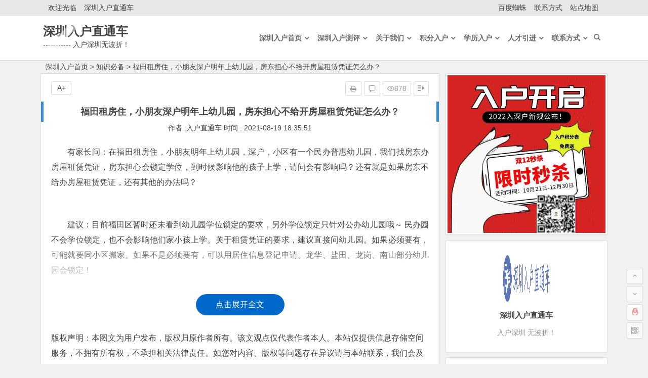

--- FILE ---
content_type: text/html; charset=utf-8
request_url: https://www.szrhztc.com/p/80.html
body_size: 9492
content:
<!DOCTYPE html>
<html lang="zh-CN">
<head>
    <meta charset="utf-8">
    <meta name="viewport" content="width=device-width, initial-scale=1.0, minimum-scale=1.0, maximum-scale=1.0, user-scalable=no">
    <meta http-equiv="Cache-Control" content="no-transform"/>
    <meta http-equiv="Cache-Control" content="no-siteapp"/>
    <meta name="shenma-site-verification" content="4738a4f6f9d0afb13ccfe03826eaddab_1603091193">
     <!-- 强制https -->
    <meta http-equiv="Content-Security-Policy" content="upgrade-insecure-requests">
    <link type="text/css" media="all" href="https://www.szrhztc.com/storage/tpl/714/css/autoptimize_36c77473686e2a10be7be7406fd1bc97.css" rel="stylesheet" />
  <meta name="baidu-site-verification" content="aM93XT8doy" />
  <meta name="bytedance-verification-code" content="gXwkDuu/NSlHy1m1iEYI" />
    <title>福田租房住，小朋友深户明年上幼儿园，房东担心不给开房屋租赁凭证怎么办？ - 深圳入户直通车</title>
    <meta name="description" content="有家长问：在福田租房住，小朋友明年上幼儿园，深户，小区有一个民办普惠幼儿园，我们找房东办房屋租赁凭证，房东担心会锁定学位，到时候影响他的孩子上学，请问会有影响吗？还有就是如果房东不给办房屋租赁凭证，还有其他的办法吗？" />
    <meta name="keywords" content="" />
    <!--[if lt IE 9]>
    <script src="https://www.szrhztc.com/js/html5.js"></script> <script src = "/storage/tpl/714/js/css3-mediaqueries.js" ></script> <![endif]-->
    <script type='text/javascript' src='https://www.szrhztc.com/storage/tpl/714/js/jquery.min.js'></script>
    <head>
<meta http-equiv="Content-Type" content="text/html;
charset=gb2312"/>
<meta name="sogou_site_verification" content="pMr8frTgqM"/>
</head>
 <link href="https://www.szrhztc.com/storage/13776/images/20170913/20170913214252_22310.ico" rel="shortcut icon">
</head>
<body class="home blog">
<div id="page" class="hfeed site">
    <header id="masthead" class="site-header">
        <div id="header-main" class="header-main">
            <nav id="top-header">
                <div class="top-nav">
                    <div id="user-profile">
                        <div class="user-login">欢迎光临</div>
                        <div class="nav-set">
                            <div class="nav-login"><a href="https://www.szrhztc.com/" class="flatbtn" id="login-main"></i>深圳入户直通车</a></div>
                        </div>
                        <div class="clear"></div>
                    </div>
                    <div class="menu-%e5%a4%b4%e9%83%a8-container">
                        <ul id="menu-%e5%a4%b4%e9%83%a8" class="top-menu">

                            <li id="menu-item-7703" class="menu-item menu-item-type-post_type menu-item-object-page menu-item-7703"><a href="https://www.szrhztc.com/n/sitemap/map.xml">百度蜘蛛<i class="zm zm-androidgengduo"></i><span class="font-text"> </span></a></li><li id="menu-item-7703" class="menu-item menu-item-type-post_type menu-item-object-page menu-item-7703"><a href="https://www.szrhztc.com/contact.html">联系方式<i class="zm zm-androidgengduo"></i><span class="font-text"> </span></a></li><li id="menu-item-7703" class="menu-item menu-item-type-post_type menu-item-object-page menu-item-7703"><a href="https://www.szrhztc.com/zddt.html">站点地图<i class="zm zm-androidgengduo"></i><span class="font-text"> </span></a></li>

                        </ul>
                    </div>
                </div>
            </nav><!-- 尾部引用 -->
            <div id="menu-box">
                <div id="top-menu"><span class="nav-search"></span> <span class="mobile-login"><a href="#login" id="login-mobile"></a></span>
                    <div class="logo-site"><span class="site-ico"></span>
                        <h1 class="site-title"><a href="https://www.szrhztc.com/" title="" rel="home">深圳入户直通车</a></h1>
                        <p class="site-description">-----------  入户深圳无波折！</p></div>
                    <div id="site-nav-wrap">
                        <div id="sidr-close"><a href="#sidr-close" class="toggle-sidr-close">×</a></div>
                        <div id="sidr-menu">
                            <div class="toggle-sidr-menu">MENU</a></div>
                        </div><!-- 尾部引用 -->
                        <nav id="site-nav" class="main-nav"><a href="#sidr-main" id="navigation-toggle" class="bars"><i class="be be-menu"></i></a>
                            <div class="menu-%e4%b8%bb%e5%af%bc%e8%88%aa-container">
                                <ul id="menu-%e4%b8%bb%e5%af%bc%e8%88%aa" class="down-menu nav-menu">
                                    <li id="menu-item-6181" class="">
                                        <a href="https://www.szrhztc.com/" ><span class="font-text">深圳入户首页</span></a>
                                        <ul class="sub-menu">
                                            </ul>
                                    </li><li id="menu-item-6181" class="">
                                        <a href="https://www.szrhztc.com/scrhcp.html" ><span class="font-text">深圳入户测评</span></a>
                                        <ul class="sub-menu">
                                            </ul>
                                    </li><li id="menu-item-6181" class="">
                                        <a href="https://www.szrhztc.com/about.html"  rel="nofollow"><span class="font-text">关于我们</span></a>
                                        <ul class="sub-menu">
                                            </ul>
                                    </li><li id="menu-item-6181" class="">
                                        <a href="https://www.szrhztc.com/a/81" ><span class="font-text">积分入户</span></a>
                                        <ul class="sub-menu">
                                            <li id="menu-item-6179" class="menu-item menu-item-type-taxonomy menu-item-object-category menu-item-6179">
                                                <a href="https://www.szrhztc.com/a/82">入户条件</a></li><li id="menu-item-6179" class="menu-item menu-item-type-taxonomy menu-item-object-category menu-item-6179">
                                                <a href="https://www.szrhztc.com/a/83">入户方案</a></li><li id="menu-item-6179" class="menu-item menu-item-type-taxonomy menu-item-object-category menu-item-6179">
                                                <a href="https://www.szrhztc.com/n/">深圳入户条件2024年</a></li></ul>
                                    </li><li id="menu-item-6181" class="">
                                        <a href="https://www.szrhztc.com/a/84" ><span class="font-text">学历入户</span></a>
                                        <ul class="sub-menu">
                                            <li id="menu-item-6179" class="menu-item menu-item-type-taxonomy menu-item-object-category menu-item-6179">
                                                <a href="https://www.szrhztc.com/a/85">入户流程</a></li><li id="menu-item-6179" class="menu-item menu-item-type-taxonomy menu-item-object-category menu-item-6179">
                                                <a href="https://www.szrhztc.com/a/86">入户办理</a></li><li id="menu-item-6179" class="menu-item menu-item-type-taxonomy menu-item-object-category menu-item-6179">
                                                <a href="https://www.szrhztc.com/a/107">大专入户</a></li><li id="menu-item-6179" class="menu-item menu-item-type-taxonomy menu-item-object-category menu-item-6179">
                                                <a href="https://www.szrhztc.com/a/110">本科入户</a></li><li id="menu-item-6179" class="menu-item menu-item-type-taxonomy menu-item-object-category menu-item-6179">
                                                <a href="https://www.szrhztc.com/a/112">留学生入户</a></li></ul>
                                    </li><li id="menu-item-6181" class="">
                                        <a href="https://www.szrhztc.com/a/106" ><span class="font-text">人才引进</span></a>
                                        <ul class="sub-menu">
                                            <li id="menu-item-6179" class="menu-item menu-item-type-taxonomy menu-item-object-category menu-item-6179">
                                                <a href="https://www.szrhztc.com/a/93">入户政策</a></li><li id="menu-item-6179" class="menu-item menu-item-type-taxonomy menu-item-object-category menu-item-6179">
                                                <a href="https://www.szrhztc.com/a/94">成功案例</a></li><li id="menu-item-6179" class="menu-item menu-item-type-taxonomy menu-item-object-category menu-item-6179">
                                                <a href="https://www.szrhztc.com/a/111">入户补贴</a></li></ul>
                                    </li><li id="menu-item-6181" class="">
                                        <a href="https://www.szrhztc.com/contact.html"  rel="nofollow"><span class="font-text">联系方式</span></a>
                                        <ul class="sub-menu">
                                            </ul>
                                    </li>
                                </ul>
                            </div>
                        </nav>
                    </div>
                    <div class="clear"></div>
                </div>
            </div>
        </div>
    </header>
    <div id="search-main">
        <div class="searchbar">
            <form method="get" action="/so_article">
            <span class="search-input">
                 <input type="text" name="keyword" placeholder="请输入搜索关键词" value="" required>
                <button type="submit" id="searchsubmit"><i class="be be-search"></i></button>
            </span> <span  class="search-cat">
            </span>
            </form>
        </div>
        <div class="clear"></div>
    </div>
<nav class="breadcrumb"><a href="https://www.szrhztc.com/">深圳入户首页</a> <span>&gt;</span> <a href="https://www.szrhztc.com/p/4">知识必备</a> <span>&gt;</span> 福田租房住，小朋友深户明年上幼儿园，房东担心不给开房屋租赁凭证怎么办？
</nav>
<div id="content" class="site-content">
    <div id="primary" class="content-area">
        <main id="main" class="site-main" role="main">
            <article id="post-7673" class="post-7673 post type-post status-publish format-standard hentry category-wpplugins tag-wpplugins nba">
                <header class="entry-header"><h1 class="entry-title">福田租房住，小朋友深户明年上幼儿园，房东担心不给开房屋租赁凭证怎么办？</h1></header>
               <div class="entry-content">
                    <ul class="single-meta">
                        <li class="print"><a href="javascript:printme()" target="_self" title="打印"><i class="be be-print"></i></a></li>
                        <li class="comment"><a href="#" rel="external nofollow"><i class="be be-speechbubble"></i> </a>
                        </li>
                        <li class="views"><i class="be be-eye"></i>878 </li>
                        <li class="r-hide"><a href="#"><span class="off-side"></span></a></li>
                    </ul>
                 <center><span>作者 :入户直通车  时间 : 2021-08-19 18:35:51</span></center>
                    <ul id="fontsize">
                        <li>A+</li>
                    </ul>
                    <div class="single-content">
                  <div class="contentss content">  <input type="checkbox" id="contTab" checked="checked" class="tabbed">
<div id="cont">     <p>有家长问：在福田租房住，小朋友明年上幼儿园，深户，小区有一个民办普惠幼儿园，我们找房东办房屋租赁凭证，房东担心会锁定学位，到时候影响他的孩子上学，请问会有影响吗？还有就是如果房东不给办房屋租赁凭证，还有其他的办法吗？</p><p><br/></p><p>建议：目前福田区暂时还未看到幼儿园学位锁定的要求，另外学位锁定只针对公办幼儿园哦～ 民办园不会学位锁定，也不会影响他们家小孩上学。关于租赁凭证的要求，建议直接问幼儿园。如果必须要有，可能就要同小区搬家。如果不是必须要有，可以用居住信息登记申请。龙华、盐田、龙岗、南山部分幼儿园会锁定！</p></div>
<div class="content-more"><div class="gradient"></div> <label for="contTab" class="readmore">点击展开全文</label></div></div>  
                      <div class="warning">版权声明：本图文为用户发布，版权归原作者所有。该文观点仅代表作者本人。本站仅提供信息存储空间服务，不拥有所有权，不承担相关法律责任。如您对内容、版权等问题存在异议请与本站联系，我们会及时进行处理解决。</div>
                        <div class="clear"></div>
                    </div>
                    <div class="s-weixin-one">
                        <div class="weimg-one"><img src="https://www.szrhztc.com/storage/13776/images/20220605/172145.png"/} alt="weinxin" />
                            <div class="weixin-h"><strong>我的微信：ruhu2012</strong></div>
                            <div class="weixin-h-w">关注我了解更多内容，十年专注积分入户，30000+落户者的共同选择！真诚为您服务</div>
                            <div class="clear"></div>
                        </div>
                    </div>
                    <div class="clear"></div>
                    <div class="ad-pc ad-site"><a href="https://www.szrhztc.com/" target="_blank"><img src="https://www.szrhztc.com/storage/13776/imagesclass/20211019/20200822114932_76579.jpg" alt="首页" /></a></div>
                    <div id="single-widget">
                        <div class="wow fadeInUp" data-wow-delay="0.3s">
                            <aside id="related_post-7" class="widget related_post wow fadeInUp" data-wow-delay="0.3s"><h3 class="widget-title"><span class="s-icon"></span>相关文章</h3>
                                <div id="related_post_widget">
                                    <ul>
                                        <li><a href="https://www.szrhztc.com/p/1021.html">深圳购房最新政策2024年9月29日</a></li><li><a href="https://www.szrhztc.com/p/1020.html">非深户在深圳退休条件</a></li><li><a href="https://www.szrhztc.com/p/1019.html">深圳人口2024最新数据</a></li><li><a href="https://www.szrhztc.com/p/1018.html">深圳购房资格最新政策2024年（限购政策）</a></li><li><a href="https://www.szrhztc.com/p/1017.html">深圳购房资格最新政策2023年</a></li><li><a href="https://www.szrhztc.com/p/1016.html">深圳买房条件2024新规定解读 外地人深圳最新限购政策</a></li>
                                    </ul>
                                </div>
                                <div class="clear"></div>
                            </aside>
                            <aside id="hot_comment-17" class="widget hot_comment wow fadeInUp" data-wow-delay="0.3s"><h3
                                    class="widget-title"><span class="s-icon"></span>热门文章</h3>
                                <div id="hot_comment_widget">
                                    <ul>
                                        <li><span class='li-icon li-icon-1'>1</span><a href="https://www.szrhztc.com/a/4166.html" rel="bookmark" title=" 深圳户口落户政策2022最新规定（2022年入户深圳条件新政策）">深圳户口落户政策2022最新规定（2022年入户深圳条件新政 ...</a></li><li><span class='li-icon li-icon-2'>2</span><a href="https://www.szrhztc.com/a/3977.html" rel="bookmark" title=" 2022年深圳积分入户窗口开放时间，大家都在关心的！">2022年深圳积分入户窗口开放时间，大家都在关心的！</a></li><li><span class='li-icon li-icon-3'>3</span><a href="https://www.szrhztc.com/a/3964.html" rel="bookmark" title=" 深圳入户条件最新政策2022年实施（自考本科可以入户深圳吗）">深圳入户条件最新政策2022年实施（自考本科可以入户深圳吗）</a></li><li><span class='li-icon li-icon-4'>4</span><a href="https://www.szrhztc.com/a/3606.html" rel="bookmark" title=" 深圳入户大专有补贴吗(大专深圳入户最新政策)">深圳入户大专有补贴吗(大专深圳入户最新政策)</a></li><li><span class='li-icon li-icon-5'>5</span><a href="https://www.szrhztc.com/a/3753.html" rel="bookmark" title=" 深圳入户补贴多久到账(深圳入户人才补贴多久可以拿到手)">深圳入户补贴多久到账(深圳入户人才补贴多久可以拿到手)</a></li><li><span class='li-icon li-icon-6'>6</span><a href="https://www.szrhztc.com/a/3761.html" rel="bookmark" title=" 博士落户深圳有什么优惠政策（硕士落户深圳补贴政策）">博士落户深圳有什么优惠政策（硕士落户深圳补贴政策）</a></li>
                                    </ul>
                                </div>
                                <div class="clear"></div>
                            </aside>
                        </div>
                        <div class="clear"></div>
                    </div>
                    <div class="wow fadeInUp" data-wow-delay="0.3s">
                        
                    </div>
                    <nav class="nav-single wow fadeInUp" data-wow-delay="0.3s">
                        <a href="https://www.szrhztc.com/p/75.html" rel="prev"><span class="meta-nav"><span class="post-nav"><i class="be be-arrowleft"></i> 上一篇</span><br/>报到证如何改派（报到证改派手续流程）</span></a>
                        <a href="https://www.szrhztc.com/p/92.html" rel="prev"><span class="meta-nav"><span class="post-nav"><i class="be be-arrowleft"></i> 下一篇</span><br/>深圳学区房惨烈杀价（深圳学区房价格一览表）</span></a>
                        <div class="clear"></div>
                    </nav>
                    <nav class="navigation post-navigation" role="navigation"><h2 class="screen-reader-text">文章导航</h2>
                        <div class="nav-links">
                            <div class="nav-previous"><a href="https://www.szrhztc.com/p/75.html" rel="prev"><span class="meta-nav-r" aria-hidden="true"><i class="be be-arrowleft"></i></span></a></div>
                            <div class="nav-next"><a href="https://www.szrhztc.com/p/92.html" rel="next"><span class="meta-nav-l" aria-hidden="true"><i class="be be-arrowright"></i></span></a></div>
                        </div>
                    </nav>
                    <div class="scroll-comments"></div>
                    <div id="comments" class="comments-area">
                        <div id="respond" class="comment-respond wow fadeInUp" data-wow-delay="0.3s">
                          
                                                  <div class="page_form_txt">
                        <div class="con_forms">
                            <div class="wzbdzx">测一测，看您是否符合入户的条件？</div>
                            <div class="phone_block">

                            </div>
                            <div class="container2" id="ceping">
                                <div class="form_con">
                                    <form id="myform" class="form-horizontal" method="post" action="/form.html" onsubmit="this.url.value=window.location.href">
                                         <input type="hidden" name="lywz" value="文章页">
                                         <div class="tp" id="nb1">
                                             <div class="pl_l_top">
                                                 <p>1、您的年龄阶段是？</p>
                                                 <div class=" choice_f">
                                                     <ul class="choice_box">
                                                        <li class="on"><label><input class="msg_other" name="nl" title="年龄" type="radio" value="35岁以内" checked="checked">35岁以内</label></li>
                                                        <li class=""><label><input class="msg_other" name="nl" title="年龄" value="35-40岁" type="radio">35-40岁</label></li>
                                                        <li><label><input class="msg_other" name="nl" title="年龄" value="45岁以内" type="radio">45岁以内</label></li>
                                                        <li class=""><label><input class="msg_other" name="nl" title="年龄" value="超过45岁无法办理" type="radio">超过45岁</label></li>                                                        
                                                        <div class="clearfix"></div>
                                                     </ul>
                                                 </div>
                                             </div>
                                         </div>
                                         <div class="tp" id="nb3">
                                             <div class="pl_l_top">
                                                 <p>2.您目前的学历是？</p>
                                                 <div class=" choice_f">
                                                     <ul class="choice_box">
                                                        <li class="on"> <label><input class="msg_other" name="zgxl" title="学历" value="高中及以下学历" type="radio" checked="checked">高中以下</label></li>
                                                        <li class=""> <label><input class="msg_other" name="zgxl" title="学历" value="大专" type="radio" checked="checked">大专</label></li>
                                                        <li class=""><label><input class="msg_other" name="zgxl" title="学历" value="本科" type="radio">本科</label></li>
                                                        <li class=""><label><input class="msg_other" name="zgxl" title="学历" value="本科及以上学历" type="radio">本科以上</label></li>
                                                        <div class="clearfix"></div>
                                                     </ul>
                                                 </div>
                                             </div>
                                         </div>
                                         <div class="tp" id="Div1">
                                             <div class="pl_l_top">
                                                 <p>3.您的社保年限是？</p>
                                                 <div class=" choice_f">
                                                     <ul class="choice_box">
                                                        <li class="on"><label><input class="msg_other" name="sbnx" title="社保" value="无社保" type="radio" checked="checked">无社保</label></li>
                                                        <li class=""><label><input class="msg_other" name="sbnx" title="社保" value="4年以内" type="radio">4年以内</label></li>
                                                        <li class=""><label><input class="msg_other" name="sbnx" title="社保" value="4年以上" type="radio">4年以上</label></li>
                                                        
                                                     </ul>
                                                 </div>
                                             </div>
                                         </div>
                                         <ul class="submit_f">
                                            <li><input name="name" id="idname2" required="required" class="msg_text" placeholder="请输入您的姓名" type="text"></li>
                                            <li><input name="tel" id="idmobilephone2" required="required" class="msg_text" placeholder="请输入您的手机号码" type="text"></li>
                                            <li><input type="submit" class="submit2" name="submit" onclick="onsignup()" value="点击获取测评结果"></li>
                                         </ul>
                                    </form>
                                </div>
                                <div class="t">5分钟内，测评结果将以短信形式发送至您的手机，敬请留意</div>
                            </div>
                        </div>
                    </div>
                          
                        </div>
                        
                        <ol class="comment-list">
                            
                        </ol>
                    </div>
        </main>
    </div>
    <div id="sidebar" class="widget-area all-sidebar" style="position: relative; overflow: visible; box-sizing: border-box; min-height: 1px;">
        <div class="theiaStickySidebar" style="padding-top: 0px; padding-bottom: 1px; position: static; transform: none;">
            
            <aside id="php_text-3" class="widget php_text wow fadeInUp" data-wow-delay="0.3s">
                <div class="textwidget widget-text"><a href="https://www.szrhztc.com/" target="_blank"><img src="https://www.szrhztc.com/storage/tpl/714/images/t-img-1.png" alt=""></a></div>
                <div class="clear"></div>
            </aside>
           
            <aside id="about_author-3" class="widget about_author wow fadeInUp" data-wow-delay="0.3s">
                <div id="about_author_widget">
                    <div class="author-meta">
                        <div class="author-avatar"><img alt="" src="https://www.szrhztc.com/storage/13776/images/20200828/20200828122741_32519.png" class="avatar avatar-96 photo wpfla " width="96" height="96">
                            <div class="clear"></div>
                        </div>
                        <h4 class="author-the">深圳入户直通车</h4>
                        <div class="clear"></div>
                    </div>
                    <div class="clear"></div>
                    <div class="author-th">
                        <div class="author-description">入户深圳 无波折！</div>
                        <div class="clear"></div>
                    </div>
                </div>
                <div class="clear"></div>
            </aside>
            <aside id="img_cat-9" class="widget img_cat wow fadeInUp" data-wow-delay="0.3s">
                <div class="picture img_cat">
                    <span class="img-box">
                        <span class="img-x2">
                            <span class="insets">
                                <span class="img-title"><a href="https://www.szrhztc.com/p/1019.html" rel="bookmark">深圳人口2024最新数据</a></span>
                                <a href="https://www.szrhztc.com/p/1019.html"><img src="https://www.szrhztc.com/uploadfile/ueditor/image/20240408/thumb_pc_b81724830221c3d955918734059e9ea3.png" alt="深圳人口2024最新数据"></a>
                            </span>
                        </span>
                    </span><span class="img-box">
                        <span class="img-x2">
                            <span class="insets">
                                <span class="img-title"><a href="https://www.szrhztc.com/p/830.html" rel="bookmark">2025延迟退休时间表一览表最新 ...</a></span>
                                <a href="https://www.szrhztc.com/p/830.html"><img src="https://www.szrhztc.com/storage/13776/product/20220212/thumb_pc_1644652133272704.png" alt="2025延迟退休时间表一览表最新 70后新退休年龄查询表"></a>
                            </span>
                        </span>
                    </span><span class="img-box">
                        <span class="img-x2">
                            <span class="insets">
                                <span class="img-title"><a href="https://www.szrhztc.com/p/262.html" rel="bookmark">深圳人口流失极为严重（2021年 ...</a></span>
                                <a href="https://www.szrhztc.com/p/262.html"><img src="https://www.szrhztc.com/storage/13776/article/20210727/thumb_pc_1627378707693922.jpg" alt="深圳人口流失极为严重（2021年大量人员逃离深圳？）"></a>
                            </span>
                        </span>
                    </span><span class="img-box">
                        <span class="img-x2">
                            <span class="insets">
                                <span class="img-title"><a href="https://www.szrhztc.com/p/884.html" rel="bookmark">深圳人口数量2022总数 深圳户 ...</a></span>
                                <a href="https://www.szrhztc.com/p/884.html"><img src="https://www.szrhztc.com/storage/13776/product/20220329/thumb_pc_1648536980763043.png" alt="深圳人口数量2022总数 深圳户籍人口2021总人数多少"></a>
                            </span>
                        </span>
                    </span>
                    <div class="clear"></div>
                </div>
                <div class="clear"></div>
            </aside>
        </div>
    </div>
    <div class="clear"></div>
</div>
<div class="clear"></div>
<div id="footer-widget-box" class="site-footer">
    <div class="footer-widget">
        <aside id="nav_menu-3" class="widget widget_nav_menu wow fadeInUp" data-wow-delay="0.3s"><h3 class="widget-title">
            <span class="s-icon"></span>站点导航</h3>
            <div class="menu-%e9%a1%b5%e8%84%9a-container">
                <ul id="menu-%e9%a1%b5%e8%84%9a" class="menu">
                    <li id="menu-item-6308" class="fa fa-envelope-o menu-item menu-item-type-post_type menu-item-object-page menu-item-6308">
                      
                    <li id="menu-item-6307" class="fa fa-indent menu-item menu-item-type-post_type menu-item-object-page menu-item-6307">
                        <a href="https://www.szrhztc.com/solutions.html">深圳积分入户在线测评</a></li><li id="menu-item-6307" class="fa fa-indent menu-item menu-item-type-post_type menu-item-object-page menu-item-6307">
                        <a href="https://www.szrhztc.com/contact.html">联系方式</a></li><li id="menu-item-6307" class="fa fa-indent menu-item menu-item-type-post_type menu-item-object-page menu-item-6307">
                        <a href="https://www.szrhztc.com/about.html">本站说明</a></li><li id="menu-item-6307" class="fa fa-indent menu-item menu-item-type-post_type menu-item-object-page menu-item-6307">
                        <a href="https://www.szrhztc.com/sitemap.html">站点地图</a></li> </ul> </div>
            <div class="clear"></div>
        </aside>
        <aside id="php_text-8" class="widget php_text wow fadeInUp" data-wow-delay="0.3s"><h3 class="widget-title">
            <span class="s-icon"></span>关于本站</h3>
            <div class="textwidget widget-text"><p><span style="color: rgb(204, 204, 204); font-family: &quot;Microsoft YaHei&quot;, Helvetica, Arial, &quot;Lucida Grande&quot;, Tahoma, sans-serif; font-size: 14px; background-color: rgb(85, 85, 85);">专注</span><a href="https://www.szrhztc.com/" target="_blank" textvalue="深圳积分入户"><span style="color: rgb(204, 204, 204); font-family: &quot;Microsoft YaHei&quot;, Helvetica, Arial, &quot;Lucida Grande&quot;, Tahoma, sans-serif; font-size: 14px; background-color: rgb(85, 85, 85);">深圳积分入户</span></a><span style="color: rgb(204, 204, 204); font-family: &quot;Microsoft YaHei&quot;, Helvetica, Arial, &quot;Lucida Grande&quot;, Tahoma, sans-serif; font-size: 14px; background-color: rgb(85, 85, 85);">，3000</span><span style="color: rgb(51, 51, 51); font-family: &quot;Microsoft Yahei&quot;, Arial; background-color: rgb(255, 255, 255);"><span style="color: rgb(204, 204, 204); font-family: &quot;Microsoft YaHei&quot;, Helvetica, Arial, &quot;Lucida Grande&quot;, Tahoma, sans-serif; font-size: 14px; background-color: rgb(85, 85, 85);">+入深户者的共同选择！深圳入户直通车真诚为您提供深圳入户条件最新政策2024年，深圳落户新规，转深户积分查询，入深户方案，落户流程咨询服务！更多请</span></span><span style="color: rgb(204, 204, 204); font-family: &quot;Microsoft YaHei&quot;, Helvetica, Arial, &quot;Lucida Grande&quot;, Tahoma, sans-serif; font-size: 14px; background-color: rgb(85, 85, 85);">关注官方公众号：深圳入户直通车，&nbsp;获取<a href="https://www.szrhztc.com/n/" target="_self" textvalue="最新深圳积分入户分值表">最新深圳积分入户分值表</a>！</span></p></div>
            <div class="clear"></div>
        </aside>
        <aside id="feed-13" class="widget feed wow fadeInUp" data-wow-delay="0.3s"><h3 class="widget-title"><span class="s-icon"></span>关注我们</h3>
            <div id="feed_widget">
                <div class="feed-rss">
                    <ul>
                        <li class="weixin"><span class="tipso_style" id="tip-w-j" data-tipso='<span class="weixin-qr"><img src="https://www.szrhztc.com/storage/13776/images/20200817/20200817173526_11913.jpg" alt="weixin"/></span>'><a title="微信"><i class="be be-weixin"></i></a></span></li>
                        <li class="feed"><a title="订阅" href="https://www.szrhztc.com/" target="_blank" rel="external nofollow"><i class="be be-rss"></i></a></li>
                        <li class="tsina"><a title="" href="https://www.szrhztc.com/" target="_blank" rel="external nofollow"><i class="be be-stsina"></i></a></li>
                        <li class="tqq"><a title="" href="https://www.szrhztc.com/" target="_blank" rel="external nofollow"><i class="be be-tqq"></i></a></li>
                    </ul>
                </div>
            </div>
            <div class="clear"></div>
        </aside>
        <div class="clear"></div>
    </div>
</div>
<footer id="colophon" class="site-footer" role="contentinfo">
    <div class="site-info">Copyright © 2016-2025 深圳市翰邦教育咨询有限公司版权所有 <a href="https://beian.miit.gov.cn/" target="_blank" rel="noopener noreferrer">粤ICP备18034637号</a> <span class="add-info"> <a href="https://www.szrhztc.com/" target="_blank" rel="noopener noreferrer"><img class="" title="" src="" /></a> </span></div>
</footer>

<ul id="scroll">
    <li class="log log-no"><a class="log-button" title="文章目录"><i class="be be-menu"></i></a>
        <div class="log-prompt">
            <div class="log-arrow">文章目录</div>
        </div>
    </li>
    <li><a class="scroll-h" title="返回顶部"><i class="be be-arrowup"></i></a></li>
    <li><a class="scroll-b" title="转到底部"><i class="be be-arrowdown"></i></a></li>
    <li class="qqonline">
        <div class="online"><a href="https://www.szrhztc.com/"><i class="be be-qq"></i></a></div>
        <div class="qqonline-box">
            <div class="qqonline-main">
                <div class="nline-wiexin"><h4>微信</h4> <img title="微信" alt="微信" src="https://www.szrhztc.com/storage/13776/images/20200817/20200817173526_11913.jpg"/>
                </div>
                
            </div>
            <span class="qq-arrow"></span></div>
     <script>
var _hmt = _hmt || [];
(function() {
  var hm = document.createElement("script");
  hm.src = "https://hm.baidu.com/hm.js?bfbcf080eea868d78091741ce2b0c889";
  var s = document.getElementsByTagName("script")[0]; 
  s.parentNode.insertBefore(hm, s);
})();
</script>
  </li>
    <li class="qr-site"><a href="javascript:void(0)" class="qr" title="本页二维码"><i class="be be-qr-code"></i><span class="qr-img"><span id="output"><img class="alignnone" src="https://www.szrhztc.com/storage/13776/images/20200817/20200817173526_11913.jpg" alt="icon"/></span><span class="arrow arrow-z"><i class="be be-playarrow"></i></span><span class="arrow arrow-y"><i class="be be-playarrow"></i></span></span></a></li>
    <script type="text/javascript">
    
        $(document).ready(function () {
            if (!+[1,]) {
                present = "table";
            } else {
                present = "canvas";
            }
            $('#output').qrcode({render: present, text: window.location.href, width: "150", height: "150"});
        });
    </script>
</ul>
</div>
<script type='text/javascript' src='https://www.szrhztc.com/storage/tpl/714/js/slides.js?ver=1502077893'></script>
<script type='text/javascript' src='https://www.szrhztc.com/storage/tpl/714/js/jquery.qrcode.min.js?ver=1502077893'></script>
<script type='text/javascript' src='https://www.szrhztc.com/storage/tpl/714/js/sticky.js?ver=1502077893'></script>
<script type='text/javascript' src='https://www.szrhztc.com/storage/tpl/714/js/selectordie.js?ver=1502077893'></script>
<script type='text/javascript' src='https://www.szrhztc.com/storage/tpl/714/js/jquery-ias.js?ver=1502077893'></script>
<script type='text/javascript' src='https://www.szrhztc.com/storage/tpl/714/js/jquery.lazyload.js?ver=1502077893'></script>
<script type='text/javascript' src='https://www.szrhztc.com/storage/tpl/714/js/tipso.js?ver=1502077893'></script>
<script type='text/javascript' src='https://www.szrhztc.com/storage/tpl/714/js/script.js?ver=1502077893'></script>
<script type='text/javascript' src='https://www.szrhztc.com/storage/tpl/714/js/flexisel.js?ver=1502077893'></script>
<script type='text/javascript' src='https://www.szrhztc.com/storage/tpl/714/js/superfish.js?ver=1502077893'></script>
<script type='text/javascript' src='https://www.szrhztc.com/storage/tpl/714/js/carousel.min.js?ver=1502077893'></script>
<script type='text/javascript' src='https://www.szrhztc.com/storage/tpl/714/js/wp-embed.min.js?ver=1502077893'></script>
<link rel="stylesheet" href="https://www.szrhztc.com/storage/tpl/714/css/jquery.fancybox.min.css" />
   <script type='text/javascript' src="https://www.szrhztc.com/storage/tpl/714/js/jquery.fancybox.min.js"></script>
  <script>

$(function () {

$('.content').find('img').each(function () {

var _this = $(this);

_this.wrap('<a data-fancybox="images"></a>');
_this.parent().attr("href", _this.attr("src") );
})

})

</script>
<script>
(function(){
var el = document.createElement("script");
el.src = "https://sf1-scmcdn-tos.pstatp.com/goofy/ttzz/push.js?8133ab0abc0822d9098af82fea71132afaed446066947a561c9b080f3788c6c9ef35ebe4527b8e5746f8eb53f0b6f236a7e5afd6cb45e94aeafda944bebc584e";
el.id = "ttzz";
var s = document.getElementsByTagName("script")[0];
s.parentNode.insertBefore(el, s);
})(window)
</script><script>var title=$('.entry-title').text();
txt = "入户,户口,深户,落户,深圳";
arr = txt.split(",");
for(i = 0; i < arr.length; i++) {
	if(title.indexOf(arr[i]) != -1){
		//53客服的JS代码
		(function() {var _53code = document.createElement("script");_53code.src = "https://tb.53kf.com/code/code/eff59c38e096b709aa35e800f71591113/2";var s = document.getElementsByTagName("script")[0]; s.parentNode.insertBefore(_53code, s);})();
		break
	}
}
</script></body>
</html><div style="text-align:center;display:none;"><span>Processed in 0.079474 Second ,&nbsp;46 querys.</span></div><div style="display:none;" id="__crond"><script type="text/javascript">(function(){setTimeout(()=>{document.getElementById("__crond").insertAdjacentHTML("afterBegin","<img src=\"/index.php?m=web&c=api&a=crond\" height=0/>")},1000)})();</script></div>

--- FILE ---
content_type: text/css
request_url: https://www.szrhztc.com/storage/tpl/714/css/autoptimize_36c77473686e2a10be7be7406fd1bc97.css
body_size: 28368
content:
html, body, div, span, applet, object, iframe, h1, h2, h3, h4, h5, h6, p, blockquote, pre, a, abbr, acronym, address, big, cite, code, del, dfn, em, img, ins, kbd, q, s, samp, small, strike, strong, sub, sup, tt, var, b, u, i, center, dl, dt, dd, ol, ul, li, fieldset, form, label, legend, table, caption, tbody, tfoot, thead, tr, th, td, article, aside, canvas, details, embed, figure, figcaption, footer, header, hgroup, menu, nav, output, ruby, section, summary, time, mark, audio, video {
    border: 0;
    font-family: inherit;
    font-size: 100%;
    font-style: inherit;
    margin: 0;
    outline: 0;
    padding: 0;
    vertical-align: baseline
}

html {
    -webkit-box-sizing: border-box;
    -moz-box-sizing: border-box;
    box-sizing: border-box;
    font-size: 62.5%;
    overflow-y: scroll;
    -webkit-text-size-adjust: 100%;
    -ms-text-size-adjust: 100%
}

*, *:before, *:after {
    -webkit-box-sizing: inherit;
    -moz-box-sizing: inherit;
    box-sizing: inherit
}

body, button, input, select, textarea {
    font: 14px "Microsoft YaHei", Helvetica, Arial, Lucida Grande, Tahoma, sans-serif;
    color: #444;
    line-height: 180%;
    background: #f1f1f1
}

article, aside, details, figcaption, figure, footer, header, main, nav, section {
    display: block
}

pre {
    border: 1px solid #d1d1d1;
    line-height: 190%;
    margin: 0 0 1.75em;
    max-width: 100%;
    overflow: auto;
    padding: 15px;
    white-space: pre;
    white-space: pre-wrap;
    word-wrap: break-word
}

ol, ul {
    list-style: none
}

dl {
    margin-bottom: 1.6em
}

dt {
    font-weight: bold
}

dd {
    margin-bottom: 1.6em
}

table, th, td {
    border: 1px solid #ddd
}

table {
    border-collapse: separate;
    border-spacing: 0;
    border-width: 1px 0 0 1px;
    margin: 0 0 10px
}

caption, th, td {
    font-weight: normal;
    text-align: left
}

th {
    border-width: 0 1px 1px 0;
    font-weight: 700
}

td {
    border-width: 0 1px 1px 0
}

th, td {
    padding: 5px
}

blockquote:before, blockquote:after, q:before, q:after {
    content: ""
}

blockquote, q {
    -webkit-hyphens: none;
    -moz-hyphens: none;
    -ms-hyphens: none;
    hyphens: none;
    quotes: none
}

a:hover, a:active {
    outline: 0
}

a img {
    border: 0
}

a {
    color: #444;
    text-decoration: none
}

a:visited {
    color: #555
}

a:hover {
    color: #3690cf
}

.clear {
    clear: both;
    display: block
}

:focus {
    outline: 0
}

button::-moz-focus-inner, input::-moz-focus-inner {
    padding: 0;
    border: 0
}

a, button, input {
    -webkit-tap-highlight-color: rgba(255, 0, 0, 0)
}

@keyframes fade-in {
    0% {
        opacity: 0
    }
    40% {
        opacity: 0
    }
    100% {
        opacity: 1
    }
}

@-webkit-keyframes fade-in {
    0% {
        opacity: 0
    }
    40% {
        opacity: 0
    }
    100% {
        opacity: 1
    }
}

#content {
    width: 1120px;
    margin: 0 auto 10px
}

.header-sub {
    width: 1120px;
    margin: 0 auto
}

#masthead {
    height: 120px
}

.logo-site, .logo-sites {
    position: relative;
    float: left;
    margin: 18px 0 0 5px;
    width: 220px;
    max-height: 50px;
    overflow: hidden;
    transition-duration: .5s
}

.logo-site img, .logo-sites img {
    width: 220px;
    max-height: 50px
}

@media screen and (max-width: 480px) {
    .logo-site, .logo-sites {
        width: 140px
    }
}

@media screen and (min-width: 900px) {
    .logo-site:before {
        content: "";
        position: absolute;
        left: -665px;
        top: -460px;
        width: 220px;
        height: 15px;
        background-color: rgba(255, 255, 255, .5);
        -webkit-transform: rotate(-45deg);
        -moz-transform: rotate(-45deg);
        -ms-transform: rotate(-45deg);
        -o-transform: rotate(-45deg);
        transform: rotate(-45deg);
        -webkit-animation: searchLights 1s ease-in 1s infinite;
        -o-animation: searchLights 1s ease-in 1s infinite;
        animation: searchLights 1s ease-in 1s infinite
    }
}

@-webkit-keyframes searchLights {
    0% {
        left: -100px;
        top: 0
    }
    to {
        left: 120px;
        top: 100px
    }
}

@-o-keyframes searchLights {
    0% {
        left: -100px;
        top: 0
    }
    to {
        left: 120px;
        top: 100px
    }
}

@-moz-keyframes searchLights {
    0% {
        left: -100px;
        top: 0
    }
    to {
        left: 120px;
        top: 100px
    }
}

@keyframes searchLights {
    0% {
        left: -100px;
        top: 0
    }
    to {
        left: 120px;
        top: 100px
    }
}

.site-title {
    font-size: 24px;
    font-size: 2.4rem;
    font-weight: 700;
    padding: 0 0 2px 0
}

.site-name {
    display: none
}

@media screen and (min-width: 900px) {
    .logo-site img, .logo-sites img {
        transition-duration: .5s
    }
}

.weibo {
    position: absolute;
    top: 47px;
    left: 220px
}

.weibo span {
    display: none
}

.weibo .WB_icon_text {
    display: none
}

.follow_text {
    padding: 3px 0 0 1px !important
}

.follow_btn_inner {
    width: 30px !important;
    background: transparent !important;
    padding: 2px 0
}

#top-header {
    background: #e7e7e7;
    border-bottom: 1px solid #dedede
}

.top-nav {
    height: 30px;
    width: 1120px;
    line-height: 30px;
    margin: 0 auto 0
}

.top-menu {
    float: right;
    margin: 0 8px 0 0
}

.top-menu li {
    float: left;
    padding: 0 5px
}

.top-menu a {
    color: #444
}

.top-menu a:hover {
    color: #3690cf
}

.default-menu li a {
    float: right;
    color: #3690cf;
    margin: 0 10px 0 0
}

#site-nav .default-menu li a {
    height: 88px;
    line-height: 88px
}

#user-profile {
    position: relative;
    margin: 0 0 0 10px;
    width: 35%
}

#user-profile, #user-profile a {
    float: left;
    color: #444
}

#user-profile i {
    margin: 0 5px 0 0
}

.user-login, .nav-login {
    float: left;
    margin-left: 5px
}

#user-profile a:hover {
    color: #3690cf
}

.nav-login a {
    color: #999;
    height: 25px;
    cursor: pointer;
    padding: 0 10px
}

.nav-search {
    font-size: 16px;
    font-size: 1.6rem;
    float: right;
    color: #777;
    line-height: 26px;
    margin: 30px 5px 0 5px;
    padding: 0 8px 3px;
    cursor: pointer
}

.nav-search:hover {
    color: #3690cf
}

.nav-search:after {
    content: "\e614"
}

.off-search:after {
    content: "\e6f5"
}

.nav-search:after, .off-search:after {
    font-family: be;
    font-size: 15px !important;
    color: #777
}

.nav-search:hover:after {
    color: #3690cf
}

.mobile-login a {
    float: right;
    color: #fff;
    line-height: 25px;
    margin: 24px 10px 0 10px;
    padding: 0 8px;
    cursor: pointer
}

.mobile-login a:hover {
    color: #3690cf
}

.login-form {
    text-align: center
}

.bull {
    float: left;
    font-size: 14px;
    color: #666;
    margin-right: 8px
}

.scrolltext {
    width: 70%;
    height: 25px;
    line-height: 25px;
    overflow: hidden
}

.scrolltext ul li {
    height: 30px;
    text-overflow: ellipsis;
    white-space: nowrap;
    word-wrap: normal;
    overflow: hidden
}

#menu-box {
    background: #fff;
    width: 100%;
    z-index: 999;
    *+right: 0;
    border-bottom: 1px solid #ddd;
    box-shadow: 0 1px 1px rgba(0, 0, 0, .04)
}

.headroom--not-top #menu-box {
    background: rgba(255, 255, 255, .9)
}

.header-main {
    position: fixed;
    position: inherit \9;
    top: 0;
    width: 100%;
    z-index: 999
}

#header-main.slideDown {
    top: 0;
    width: 100%;
    z-index: 999;
    position: fixed
}

#top-menu {
    width: 1120px;
    margin: 0 auto;
    display: table;
    transition-duration: .5s
}

@media screen and (max-width: 900px) {
    #top-menu {
        height: 40px
    }
}

.main-nav {
    float: right;
    margin: 0
}

.nav-menu, .nav-menu * {
    margin: 0;
    padding: 0;
    list-style: none;
    _float: left
}

.nav-menu li {
    position: relative
}

.nav-menu ul {
    position: absolute;
    display: none;
    top: 100%;
    left: 0;
    min-width: 160px;
    *width: 160px;
    z-index: 10001;
    border-bottom: 1px solid #ddd
}

.nav-menu > li {
    float: left
}

.nav-menu li:hover > ul, .nav-menu li.sfHover > ul {
    display: block
}

.nav-menu a {
    display: block;
    position: relative;
    zoom: 1
}

.nav-menu ul ul {
    top: 0;
    left: 100%
}

.nav-menu {
    float: left
}

.nav-menu li {
    position: relative;
    white-space: nowrap;
    *white-space: normal;
    -webkit-transition: background .2s;
    transition: background .2s
}

.nav-menu li:hover, .nav-menu li.sfHover {
    -webkit-transition: none;
    transition: none
}

.nav-menu .sf-mega {
    position: absolute;
    display: none;
    top: 100%;
    left: 0;
    z-index: 99
}

.nav-menu li:hover > .sf-mega, .nav-menu li.sfHover > .sf-mega {
    display: block
}

#site-nav-wrap {
    float: right;
    max-width: 70%
}

#site-nav .down-menu li {
    display: block;
    float: left;
    height: 88px;
    line-height: 88px
}

#site-nav .down-menu a {
    padding: 0 13px;
    color: #666;
    font-weight: 700;
    text-align: left;
    transition-duration: .2s;
    text-transform: uppercase
}

#site-nav .down-menu > li > a:hover, #site-nav .down-menu > li.sfHover > a {
    color: #fff !important;
    background: #3690cf;
    border-bottom: 1px solid #3690cf
}

#site-nav .down-menu > .current-menu-item > a {
    color: #3690cf
}

#site-nav .down-menu > .current-menu-item > a:hover {
    color: #fff
}

#site-nav .down-menu ul {
    padding-top: 0;
    box-shadow: 0 2px 2px rgba(0, 0, 0, .03)
}

#site-nav .down-menu ul ul {
    padding-top: 0
}

#site-nav .down-menu ul li {
    background: #fff;
    line-height: 1.4em;
    height: auto;
    float: none;
    display: block;
    background: rgba(255, 255, 255, .9);
    border-top: 1px solid #ddd;
    border-left: 1px solid #ddd;
    border-right: 1px solid #ddd
}

#site-nav .down-menu ul a {
    display: block;
    height: auto;
    font-size: .9em;
    font-weight: 500;
    line-height: 1.7em;
    margin: 0;
    padding: 10px 20px;
    border: 0;
    text-transform: none
}

#site-nav .down-menu ul li > a:hover {
    color: #000;
    background: #ddd
}

#navigation-toggle, .sidr, #sidr-close, #mobile-search, #sidr-menu {
    display: none
}

.sf-arrows .sf-with-ul:after {
    content: "\e76f";
    font-family: be;
    font-size: 16px;
    color: #777;
    position: absolute;
    top: 2px;
    right: -5px
}

.sf-arrows > li > .sf-with-ul:focus:after, .sf-arrows > li:hover > .sf-with-ul:after, .sf-arrows > .sfHover > .sf-with-ul:after {
    display: none
}

.sf-arrows ul .sf-with-ul:after {
    content: "\e77a";
    font-family: be;
    font-size: 16px;
    position: inherit;
    position: absolute;
    top: 10px;
    right: 5px
}

#navigation-toggle {
    color: #999;
    line-height: 25px;
    padding: 0 8px
}

#navigation-toggle:hover {
    color: #3690cf
}

#sidr-main {
    position: absolute;
    position: fixed;
    top: 0;
    height: 100%;
    z-index: 9;
    width: 60%;
    overflow-x: none;
    overflow-y: auto;
    font-size: 14px;
    background: #333;
    background: none repeat scroll 0 0 rgba(51, 51, 51, .8)
}

#sidr-main {
    padding: 0;
    box-sizing: border-box;
    -moz-box-sizing: border-box;
    -webkit-box-sizing: border-box
}

.sidr-inner .sidr-class-nav-menu {
    margin-bottom: 70px
}

.sidr.right {
    left: auto;
    right: -320px
}

.sidr.left {
    left: -320px;
    right: auto
}

#sidr-main a {
    color: #f8f8f8
}

#sidr-main a:hover {
    color: #fff;
    box-shadow: inset 0 0 10px 3px #222
}

#sidr-main ul a {
    display: block;
    padding: 10px 20px;
    border-bottom: 1px solid #777
}

#sidr-main ul li a {
    font-weight: bold
}

#sidr-main ul li ul li a {
    color: #efefef;
    font-weight: normal;
    padding: 10px 0 10px 40px
}

#sidr-main ul li ul li a:before {
    display: inline-block;
    -webkit-font-smoothing: antialiased;
    color: #444;
    margin-right: 10px
}

.sidr-class-toggle-sidr-close:before {
    position: absolute;
    top: 50px;
    left: 30px;
    margin: 0
}

.sidr-class-toggle-sidr-close {
    padding: 10px;
    font-size: 24px;
    text-align: center;
    display: block;
    border-bottom: 1px solid #777
}

.sidr-class-toggle-sidr-menu {
    background: #444;
    padding: 7px;
    color: #fff;
    text-align: center;
    border-bottom: 1px solid #777
}

#sidr-id-navigation-toggle {
    display: none
}

@media screen and (min-width: 900px) {
    #sidr-main {
        display: none !important
    }

    .mobile-login a {
        display: none
    }
}

@media screen and (max-width: 1120px) {
    #top-menu {
        width: 98%
    }

    .top-nav {
        width: 98%
    }
}

@media only screen and (max-width: 900px) {
    #menu-box {
        transition: all 0s ease 0s
    }

    #navigation-toggle {
        display: block;
        float: none;
        padding: 0 8px;
        vertical-align: top
    }

    #site-nav .nav-menu {
        display: none
    }

    #top-menu {
        width: 95%
    }

    .nav-search:after, .off-search:after {
        color: #999
    }

    .nav-search {
        line-height: 29px;
        margin: 5px 10px 0 0;
        padding: 0 8px;
        vertical-align: top
    }

    .mobile-login a {
        color: #999;
        margin: 7px 10px 0 0;
        padding: 0 8px
    }

    .mobile-login a:hover {
        color: #3690cf
    }

    #masthead {
        height: 40px
    }

    #menu-box {
        height: 40px
    }

    #menu-box.shadow {
        height: 40px
    }

    .main-nav {
        margin: 7px 0 0 0
    }

    #site-nav-wrap {
        min-height: 30px;
        margin: 0 10px 0 0
    }

    .logo-site, .logo-sites {
        margin: 2px 0 0 10px
    }

    .logo-site, .logo-sites {
        height: 30px
    }

    .logo-site img, .logo-sites img {
        width: 132px;
        max-height: 30px
    }

    .logo-site a, .logo-sites a {
        font-size: .7em
    }

    .site-description {
        display: none
    }

    .nav-set {
        margin: 0 15px 0 0
    }

    .mobile-search {
        background: #fff;
        font-size: 13px;
        height: 25px;
        margin: 0 0 5px 20px;
        padding: 0 8px 2px;
        border: 1px solid #ddd
    }

    #top-header {
        display: none
    }
}

.nav-mobile {
    color: #999;
    line-height: 25px;
    padding: 0 8px;
    vertical-align: top;
    display: block;
    cursor: pointer
}

.nav-mobile a {
    color: #999
}

.nav-mobile:hover, .nav-mobile a:hover {
    color: #3690cf
}

#mobile-nav {
    background: #333;
    width: 1120px;
    margin: 10px auto 5px;
    padding: 10px 20px 20px 20px;
    display: none;
    border: 1px solid #ddd;
    border-radius: 2px;
    background: rgba(51, 51, 51, .8);
    box-shadow: 0 1px 1px rgba(0, 0, 0, .04)
}

.mobile-menu li {
    float: left;
    width: 24.999999%;
    line-height: 35px;
    margin: 8px -3px 0 2px
}

.mobile-menu a {
    color: #ddd;
    text-align: center;
    display: block;
    border: 1px solid #777
}

.mobile-menu a:hover {
    background: #3690cf;
    color: #fff;
    border: 1px solid #3690cf;
    transition: all .1s ease-in 0s
}

@media screen and (min-width: 900px) {
    .nav-mobile {
        display: none
    }
}

@media only screen and (max-width: 480px) {
    .mobile-menu li {
        width: 49.5%
    }
}

#search-main {
    position: fixed;
    left: 0;
    right: 0;
    background: #fff;
    width: 1120px;
    text-align: center;
    margin: 5px auto;
    padding: 10px 20px 20px 20px;
    display: none;
    z-index: 999;
    border: 1px solid #ddd;
    border-radius: 2px
}

.searchbar {
    width: 90%;
    margin: 10px auto 0
}

.single-content .searchbar, .not-found .searchbar {
    position: relative
}

.single-content .search-cat, .not-found .search-cat {
    position: absolute;
    top: 0;
    right: 130px;
    border-left: 1px solid #ddd
}

.search-page .searchbar {
    position: relative
}

.search-page .search-cat {
    position: absolute;
    top: 0;
    right: 190px;
    border-left: 1px solid #ddd
}

.widget_search .searchbar {
    position: relative;
    padding: 0 0 8px
}

.widget_search .search-cat {
    position: absolute;
    top: 15px;
    right: 65px;
    display: none;
    border-left: 1px solid #ddd
}

@media screen and (max-width: 900px) {
    .not-found .search-cat, .single-content .search-cat, .search-page .search-cat {
        position: inherit;
        width: 100%;
        text-align: center;
        margin: 10px 0 0 0;
        display: block;
        border: 0
    }
}

.search-input {
    position: relative
}

.search-input input {
    float: left;
    width: 80%;
    height: 37px;
    line-height: 37px;
    font: 14px "Microsoft YaHei", Helvetica;
    padding: 2px 10px;
    background: #ebebeb;
    border: 1px solid #ebebeb;
    border-radius: 2px 0 0 2px;
    -webkit-appearance: none
}

.search-input input:focus {
    outline: 0;
    background: #fff
}

.searchbar button {
    overflow: visible;
    position: relative;
    border: 0;
    cursor: pointer;
    height: 37px;
    width: 20%;
    color: #fff;
    background: #3690cf;
    border-radius: 0 2px 2px 0
}

.searchbar button:hover {
    background: #595959
}

#search-main .search-cat {
    margin: 0;
    position: absolute;
    top: 20px;
    right: 24%;
    border-left: 1px solid #ddd
}

.sod_select, .sod_select * {
    -webkit-box-sizing: border-box;
    -moz-box-sizing: border-box;
    box-sizing: border-box;
    -webkit-user-select: none;
    -moz-user-select: none;
    -ms-user-select: none
}

.sod_select {
    background: #ebebeb;
    position: relative;
    display: inline-block;
    padding: 11px;
    color: #444;
    font-size: 13px;
    text-align: left;
    line-height: 1;
    outline: 0;
    outline-offset: -2px;
    cursor: pointer
}

.sod_select:before, .sod_select:after {
    position: absolute;
    font-family: be;
    right: 10px;
    font-size: 13px
}

.sod_select:after {
    content: "\e76f";
    font-family: be;
    top: auto;
    bottom: 12px
}

.sod_select .sod_label {
    padding-right: 15px;
    line-height: 15px
}

.sod_select .sod_label:hover {
    color: #999
}

.sod_select .sod_list {
    position: absolute;
    top: 100%;
    left: 0;
    display: none;
    height: 219px;
    width: 150px;
    margin: 0 0 0 -1px;
    background: #fff;
    border-top: 0;
    z-index: 1
}

.post .sod_select .sod_list {
    margin: 0
}

.sod_select.open .sod_list {
    display: block;
    border: 1px solid #ddd
}

.sod_select .sod_list ul {
    overflow-y: auto;
    padding: 0;
    margin: 0
}

.sod_select .sod_list li {
    height: 43px;
    line-height: 43px;
    overflow: hidden;
    white-space: nowrap;
    text-overflow: ellipsis;
    position: relative;
    padding: 0 10px !important;
    margin: 0 !important;
    border-bottom: 0 !important
}

.sod_select .sod_list .active {
    background: #ebebeb
}

.sod_select .sod_list .selected {
    font-weight: 700;
    padding-right: 25px
}

.sod_select.touch select {
    -webkit-appearance: menulist-button;
    position: absolute;
    top: 0;
    left: 0;
    display: block !important;
    height: 100%;
    width: 100%;
    opacity: 0;
    z-index: 1
}

.sod_select select {
    display: none !important
}

#overlay {
    position: fixed;
    z-index: 10004;
    top: 0;
    left: 0;
    height: 100%;
    width: 100%;
    background: #000;
    display: none
}

#login {
    width: 300px;
    display: none
}

#login form, .login-user {
    padding: 10px
}

#login input[type="text"], #login input[type="password"] {
    width: 100%;
    background: #fff;
    padding: 4%;
    margin-bottom: 4%;
    border: 1px solid #ddd;
    -webkit-appearance: none
}

#login input[type="submit"] {
    width: 100%;
    background: #3690cf;
    border: 0;
    margin: 4% 0;
    padding: 4%;
    color: #fff;
    cursor: pointer;
    border-radius: 2px;
    -webkit-appearance: none;
    transition: background .3s;
    -webkit-transition: background .3s
}

#login input[type="submit"]:hover {
    background: #595959
}

#login .usericon img {
    float: left;
    width: 96px;
    height: 96px;
    margin: 5px 40px 0 0;
    padding: 2px
}

.sidebox {
    background: #fff;
    line-height: 30px;
    padding: 20px 20px 20px 30px;
    border: 1px solid #ddd;
    border-radius: 5px
}

.sidebox h3 {
    text-align: center
}

.sidebox .userinfo a {
    background: #fff;
    float: left;
    width: 90px;
    display: block;
    text-align: center;
    margin: 0 0 15px;
    padding: 2px 0;
    border: 1px solid #ddd;
    border-radius: 2px
}

.sidebox .userinfo a:hover {
    background: #666;
    color: #fff !important;
    border: 1px solid #666
}

.reg-url a {
    width: 100px;
    display: block;
    text-align: center;
    margin: 20px auto;
    padding: 5px;
    border: 1px solid #ddd;
    border-radius: 2px
}

#user-profile .userinfo a {
    background: #fff;
    float: left;
    width: 100%;
    display: block;
    text-align: center;
    margin: 5px 0;
    padding: 2px 0;
    border: 1px solid #444;
    border-radius: 2px;
    box-shadow: 0 1px 1px rgba(0, 0, 0, .06)
}

#user-profile .userinfo a:hover {
    background: #444;
    color: #fff !important;
    border: 1px solid #444
}

.user-my a {
    margin-left: 20px
}

.user-my a:hover {
    color: #444 !important
}

.user-my img {
    position: absolute;
    top: 8px;
    left: 0;
    width: 16px;
    height: auto;
    overflow: hidden
}

.user-info {
    position: absolute;
    top: 20px;
    left: -10px;
    padding-top: 10px;
    display: none;
    z-index: 10
}

.user-info-min {
    background: #7f7f7f;
    padding: 10px 20px 20px 20px;
    display: block;
    border-radius: 5px;
    background: rgba(0, 0, 0, .5)
}

.user-info-min h3 {
    color: #fff;
    text-align: center
}

.usericon {
    margin: 0 auto 10px;
    display: block
}

#user-profile .usericon img {
    width: 96px;
    height: auto;
    display: block;
    margin: 0 auto;
    border-radius: 96px
}

.user-info .arrow-up {
    width: 0;
    height: 0;
    display: block;
    margin-left: 10px;
    border-left: 10px solid transparent;
    border-right: 10px solid transparent;
    border-bottom: 10px solid #7f7f7f
}

#login-tab {
    background: #f1f1f1;
    border-radius: 2px
}

.login-dom-display .login-current {
    display: block
}

.login-tab-hd {
    overflow: hidden;
    height: 40px;
    line-height: 40px
}

.login-tab-hd-con {
    padding: 0 20px;
    background: #f1f1f1
}

.login-tab-hd .login-current {
    padding: 0 20px
}

.login-tab-product .login-tab-hd .login-current, .tab-area .login-current {
    position: relative;
    z-index: 1;
    height: 40px;
    background: #fff
}

.login-tab-hd-con {
    float: left;
    text-align: center;
    cursor: pointer;
    height: 39px;
    margin-right: -1px;
    border-left: 1px solid #ddd;
    border-top: 1px solid #ddd;
    border-right: 1px solid #ddd
}

.login-tab-hd-con a {
    display: inline-block
}

.login-tab-bd-con {
    display: none;
    overflow: hidden
}

.login-tab-bd {
    background: #fff;
    padding: 20px;
    margin-top: -1px;
    border-radius: 0 0 2px 2px;
    border: 1px solid #ddd
}

.breadcrumb {
    width: 1120px;
    height: 25px;
    line-height: 25px;
    margin: 0 auto;
    padding-left: 10px;
    white-space: nowrap;
    word-wrap: normal;
    text-overflow: ellipsis;
    overflow: hidden
}

.breadcrumb .be-home {
    font-size: 13px !important;
    color: #777;
    margin: 0 4px 0 0
}

#primary {
    float: left;
    width: 70.4%;
    transition-duration: .5s
}

#primary.primary {
    width: 100%
}

.sidebar {
    width: 0;
    display: none
}

.post, #page .page, .bulletin, .single-picture .picture, .type-attachment, .single-tao .tao, .single-video .video {
    position: relative;
    background: #fff;
    margin: 0 0 10px 0;
    padding: 20px;
    border: 1px solid #ddd;
    box-shadow: 0 1px 1px rgba(0, 0, 0, .04);
    border-radius: 2px
}

.entry-header h2 {
    margin: 0 0 5px 0
}

.entry-header h2 a {
    font-size: 16px;
    font-size: 1.6rem;
    line-height: 20px
}

.archive-content {
    color: #777
}

.title-l {
    position: absolute;
    background: #c40000;
    top: 20px;
    left: -1px;
    width: 5px;
    height: 25px;
    box-shadow: 0 1px 1px rgba(0, 0, 0, .1)
}

.entry-more a {
    position: absolute;
    bottom: 18px;
    right: -1px;
    background: #3690cf;
    color: #fff;
    line-height: 30px;
    padding: 0 12px;
    display: block;
    border-radius: 2px 0 0 2px
}

.entry-more a:hover {
    background: #2f7fb7
}

.content-more a {
    background: #f40;
    width: 100px;
    line-height: 35px;
    color: #fff;
    text-align: center;
    display: block;
    margin: 0 auto 60px;
    border-radius: 2px
}

.content-more a:hover {
    color: #fff;
    background: #fc5a20
}

.entry-meta {
    position: absolute;
    bottom: 14px;
    color: #999;
    left: 240px
}

.format-aside .entry-meta, .type-bulletin .entry-meta {
    position: inherit;
    display: block;
    margin: 20px 0 0 0
}

.entry-meta .link-price {
    background: #f40;
    font-size: 15px;
    font-size: 1.5rem;
    color: #fff;
    font-weight: bold;
    margin: 0 5px 0 0;
    padding: 2px 5px;
    border-radius: 2px
}

.entry-meta-no {
    position: inherit;
    display: block;
    padding: 20px 0 0 0
}

.entry-meta a, .entry-meta-no a {
    color: #3690cf
}

.entry-meta .date, .entry-meta .views, .entry-meta .comment, .entry-meta-no .date, .entry-meta-no .views, .entry-meta-no .comment {
    margin: 0 5px 0 0
}

.new-icon {
    position: absolute;
    top: 4px;
    right: -2px;
    animation: fade-in;
    animation-duration: 1.2s;
    -webkit-animation: fade-in 1.2s
}

.new-icon .be {
    font-size: 40px !important;
    color: #c40000
}

.top-icon {
    position: absolute;
    top: 4px;
    right: 0;
    animation: fade-in;
    animation-duration: 1.2s;
    -webkit-animation: fade-in 1.2s
}

.top-icon .be {
    font-size: 30px !important;
    color: #3690cf
}

.post-format {
    position: absolute;
    bottom: 25px;
    left: 30px;
    color: #fff;
    animation: fade-in;
    animation-duration: 1.2s;
    -webkit-animation: fade-in 1.2s
}

.format-image .post-format {
    bottom: 40px
}

.post-format .be {
    font-size: 20px !important
}

.post-format a {
    color: #fff
}

.format-cat, .format-cat a, .entry-meta-no {
    bottom: 14px;
    color: #999 !important;
    margin: 0 5px 0 0
}

@media screen and (max-width: 420px) {
    .format-cat {
        display: none
    }
}

.thumbnail {
    position: relative;
    float: left;
    max-width: 200px;
    height: auto;
    clear: both;
    margin: 1px 20px 0 0;
    overflow: hidden;
    transition-duration: .5s
}

.thumbnail a img {
    float: left;
    width: auto;
    height: auto;
    max-width: 100%
}

.thumbnail .cat {
    position: absolute;
    top: 0;
    left: 0;
    background: #c40000
}

.thumbnail .cat a {
    color: #fff;
    line-height: 28px;
    padding: 0 10px
}

.type-bulletin .thumbnail {
    display: none
}

.load {
    overflow: hidden;
    display: block;
    zoom: 1
}

.format-img {
    max-width: 100%;
    width: auto;
    height: auto;
    overflow: hidden
}

.format-img img {
    float: left;
    max-width: 100%;
    width: 100%;
    height: auto
}

.content-image {
    margin: 0 -10px
}

.format-image {
    padding: 20px 20px 35px 20px
}

.format-img-cat {
    position: absolute;
    background: #c40000;
    top: 20px;
    left: 20px;
    z-index: 1
}

.format-img-cat a, .format-img-cat a:hover {
    color: #fff;
    line-height: 28px;
    padding: 0 10px
}

.post-format-title {
    position: absolute;
    bottom: 5px;
    left: 20px;
    width: 58%;
    overflow: hidden;
    text-overflow: ellipsis;
    white-space: nowrap
}

.post-format-title a {
    color: #666;
    line-height: 0;
    font-weight: normal
}

.img-number {
    position: absolute;
    bottom: 5px;
    right: 20px;
    color: #666
}

.post-format {
    z-index: 1
}

.f4 {
    position: relative;
    float: left;
    width: 33.333333333333333333%;
    padding: 0 10px;
    transition-duration: .5s
}

@media screen and (max-width: 550px) {
    .f4 {
        padding: 0 5px
    }
}

.cat-des {
    position: relative;
    font-size: 16px;
    font-size: 1.6rem;
    color: #444;
    font-weight: bold;
    letter-spacing: 2px;
    margin: 0 0 10px 0;
    overflow: hidden;
    border-radius: 2px;
    border: 1px solid #ddd
}

.cat-des img {
    float: left;
    width: auto;
    height: auto;
    max-width: 100%
}

.des-t {
    position: absolute;
    top: 0;
    right: 0;
    color: #fff;
    font-size: 18px;
    padding: 6px 15px;
    background: #3690cf
}

.des-p {
    position: absolute;
    bottom: 0;
    left: 0;
    font-size: 14px;
    color: #fff;
    max-width: 80%;
    padding: 5px 10px;
    background: #3690cf
}

.des-p a {
    color: #fff !important;
    font-size: 14px
}

@media screen and (max-width: 640px) {
    .cat-des img {
        max-width: 125%
    }

    .des-t {
        font-size: 15px;
        padding: 2px 10px
    }

    .des-p {
        font-size: 13px
    }
}

.no-results .post {
    box-shadow: none
}

.no-results p {
    text-align: center
}

.entry-header h1 {
    position: relative;
    font-size: 16px;
    font-size: 1.8rem;
    line-height: 30px;
    text-align: center;
    margin: 35px -20px 0 -20px;
    padding: 5px 20px;
    border-left: 5px solid #3690cf;
    border-right: 5px solid #3690cf
}

.header-sub h1 {
    position: absolute;
    display: block;
    left: 0;
    top: 0;
    color: #fff;
    font-size: 18px;
    font-size: 1.8rem;
    padding: 10px 15px;
    max-width: none;
    border-radius: 3px 0 0 0;
    z-index: 2;
    transition-duration: .5s;
    background: #3690cf
}

#header-img {
    border-radius: 3px;
    transition-duration: .5s
}

@media screen and (max-width: 600px) {
    #header-img img {
        width: 180%;
        margin: 0 0 0 -50%
    }

    .header-sub h1 {
        font-size: 16px;
        font-size: 1.6rem;
        padding: 5px 10px
    }
}

.entry-title-clear {
    margin-bottom: 40px
}

.single-content {
    font-size: 16px;
    font-size: 1.6rem;
    line-height: 1.9;
    margin-top: 20px
}

.single-content p a, .single-content p a:visited {
    color: #3690cf
}

.single-content p a:hover {
    color: #444 !important
}

.single-content p a .be-anchor {
    font-size: 10px !important;
    margin: 0 2px
}

.single-content p a:hover .be-anchor {
    color: #777;
    animation: blink .5s linear infinite
}

a.fancybox .be-anchor {
    display: none
}

.single-content p, .single-content ul, .single-content ol, .single-content dd, .single-content pre, .single-content hr {
    margin: 0 0 5px 0;
    -webkit-hyphens: auto;
    -moz-hyphens: auto;
    -ms-hyphens: auto;
    hyphens: auto;
    word-wrap: break-word;
    text-align: justify;
    text-justify: inter-ideograph
}

.single-content em {
    font-style: italic
}

.single-content code {
    background: #f1f1f1;
    color: #555;
    margin: 0 2px;
    padding: 2px 4px;
    border-radius: 2px
}

.single-content h2 {
    font-size: 17px;
    font-size: 1.7rem;
    line-height: 190%;
    margin: 10px -21px;
    padding: 0 44px;
    border-left: 5px solid #e40000
}

.single-content h3 {
    font-size: 16px;
    font-size: 1.6rem;
    line-height: 190%;
    margin: 2px -21px 10px -21px;
    padding: 0 44px;
    border-left: 5px solid #3690cf
}

.single-content h4 {
    font-size: 16px;
    font-size: 1.6rem;
    line-height: 260%;
    text-indent: 2em
}

.single-content .directory {
    float: left;
    height: 30px;
    margin: 8px -21px;
    border-left: 5px solid #3690cf
}

.single-content fieldset {
    padding: 5px 15px;
    margin: 0 0 10px 0;
    border: 1px solid #ddd
}

.single-content legend {
    font-weight: bold;
    padding: 5px
}

.show-more span {
    color: #3690cf;
    font-weight: normal;
    padding: 0 10px;
    cursor: pointer;
    text-indent: 0
}

.show-more span i {
    font-size: 16px;
    padding: 0 5px 0 0
}

.section-content {
    padding-top: 1px;
    display: none
}

.single-content p {
    text-indent: 2em;
    margin: 0 0 12px 0
}

.single-content ul li, .single-content ol li {
    margin: 0 35px 0 50px;
    line-height: 190%
}

.single-content ul li {
    list-style: square
}

.single-content ol li {
    list-style: decimal
}

.single-content sup {
    bottom: 1ex
}

.single-content table {
    min-width: 100%;
    word-break: break-all;
    word-wrap: break-all
}

.single-content td {
    text-align: center
}

.single-content sup, .single-content sub {
    font-size: 75%;
    height: 0;
    line-height: 0;
    position: relative;
    vertical-align: baseline
}

blockquote {
    width: 100%;
    color: #8b8b8b;
    margin: 0 auto;
    padding: 10px;
    clear: both;
    border: 1px dashed #ddd
}

.single-content img, .comment-list p img {
    max-width: 100%;
    width: auto \9;
    height: auto;
    vertical-align: middle;
    display: block;
    margin: 0 auto;
}

.wp-caption {
    background: #f3f3f3;
    max-width: 100%;
    padding: 5px;
    border: 1px solid #ddd;
    border-radius: 3px
}

.wp-caption-text {
    text-align: center !important
}

.gallery .gallery-item {
    box-sizing: border-box;
    float: left;
    margin: 0 !important;
    padding: 6px;
    text-align: center
}

.gallery .gallery-item img {
    vertical-align: middle;
    border: 0 !important
}

.single-content embed {
    float: left;
    width: 100%;
    height: 500px;
    margin-bottom: 30px
}

.wp-embedded-content {
    width: 100%
}

iframe.wp-embedded-content {
    margin: 0 0 0 -2em
}

img.centered {
    display: block;
    margin: 0 auto 10px
}

img.alignnone {
    margin: 0 0 10px 0;
    display: block
}

img.alignright {
    margin: 0 0 10px 10px;
    display: inline
}

img.alignleft {
    margin: 0 10px 10px 0;
    display: inline
}

.aligncenter {
    display: block;
    margin: 0 auto 10px
}

.alignright {
    float: right;
    margin: 0 0 10px 10px
}

.alignleft {
    float: left;
    margin: 0 10px 10px 0
}

.page-links {
    text-align: center;
    margin: 10px auto 5px
}

.page-links span {
    background: #3690cf;
    color: #fff;
    margin: 2px;
    line-height: 30px;
    cursor: pointer;
    padding: 0 12px;
    display: inline-block;
    border: 1px solid #3690cf;
    border-radius: 2px
}

.page-links a span {
    background: #fff;
    color: #000;
    text-decoration: none;
    border: 1px solid #ddd
}

.page-links a:hover span {
    background: #3690cf;
    color: #fff;
    border: 1px solid #3690cf;
    transition: all .2s ease-in 0s
}

.post-password-form {
    margin: 15px 0;
    padding: 15px 5px;
    border-radius: 2px;
    border: 1px solid #ddd
}

.post-password-form input[type="password"] {
    width: 40%;
    height: 38px;
    line-height: 30px;
    background: #fff;
    padding: 5px;
    border-radius: 2px;
    border: 1px solid #ddd;
    -webkit-appearance: none
}

.post-password-form input[type="submit"] {
    width: 80px;
    line-height: 25px;
    background: #fff;
    padding: 5px;
    cursor: pointer;
    border-radius: 2px;
    border: 1px solid #ddd;
    -webkit-appearance: none
}

.post-password-form input[type="submit"]:hover {
    background: #3690cf;
    color: #fff !important;
    border: 1px solid #3690cf
}

.post-secret .be-info {
    font-size: 18px !important;
    color: #f85d00 !important;
    margin: 0 10px 10px 30px
}

.reply-read {
    margin: 15px 0;
    border-radius: 2px;
    border: 1px solid #ddd
}

.reply-ts {
    float: left;
    width: 75%
}

.read-sm {
    padding: 5px 15px;
    border-bottom: 1px solid #ddd;
    margin-bottom: -1px
}

.read-pl {
    float: right;
    width: 25%;
    height: 80px;
    line-height: 80px;
    text-align: center;
    border-left: 1px solid #ddd
}

.read-pl a {
    display: block;
    color: #555 !important
}

.read-pl a:hover {
    background: #3690cf;
    color: #fff !important
}

.reply-read .be {
    font-size: 18px !important;
    margin: 0 10px 0 0
}

.read-pl .be {
    opacity: .5
}

.read-sm .be {
    color: #c40000
}

.secret-password .be {
    font-size: 16px !important;
    color: #c40000;
    margin: 0 5px 0 0
}

.favorite-box {
    text-align: center;
    margin: 35px 0
}

.favorite-e a {
    background: #fff;
    font-size: 14px !important;
    font-size: 1.4rem !important;
    color: #444 !important;
    padding: 10px 20px;
    border-radius: 5px;
    border: 1px solid #ddd
}

.favorite-e a:hover {
    background: #3690cf;
    color: #fff !important;
    transition-duration: .2s;
    border: 1px solid #3690cf
}

.favorite-e a i {
    color: #c40000 !important;
    font-size: 16px !important;
    font-size: 1.6rem !important
}

.favorite-e a:hover i {
    color: #fff !important
}

.favorite-o {
    animation: fade-in;
    animation-duration: 1s;
    -webkit-animation: fade-in 1s
}

.single-content .favorite-o {
    background: #fff;
    color: #444 !important;
    padding: 10px 20px;
    border-radius: 5px;
    border: 1px solid #ddd
}

.favorite-o i {
    margin: 0 5px 0 0;
    color: #c40000
}

.entry-meta .favorite-o {
    margin: 0 0 0 5px
}

#wpzm-users_favorites li i, #wpzm-most_favorited_posts li i {
    color: #999;
    margin: 0 5px 0 0
}

.cms-news-grid .favorite-s span {
    display: none
}

.single-meta a {
    color: #999
}

.single-meta a:hover {
    color: #3690cf
}

.single-meta {
    position: absolute;
    top: 15px;
    right: 15px
}

.single-meta li {
    float: left
}

.single-meta .views, .single-meta li a {
    color: #999;
    line-height: 26px;
    margin: 0 5px 0 0;
    padding: 0 8px;
    display: block;
    border: 1px solid #ddd;
    border-radius: 2px
}

.single-meta li a:hover {
    background: #3690cf;
    color: #fff;
    border: 1px solid #3690cf
}

.single-meta a:hover {
    color: #fff
}

.s-hide a {
    position: absolute;
    top: 15px;
    right: 15px;
    width: 30px;
    border: 1px solid #ddd;
    border-radius: 2px
}

.begin-single-meta span {
    margin: 0 5px
}

.begin-single-meta, .begin-single-meta a {
    color: #999
}

.begin-single-meta {
    text-align: center;
    margin: 0 0 20px
}

.r-hide a {
    width: 30px
}

.r-hide .off-side {
    margin: 0 0 0 -8px;
    padding: 2px 6px
}

.s-hide .off-side {
    margin: 0;
    padding: 2px 6px
}

.off-side:after {
    content: "\e7e7"
}

.on-side:after {
    content: "\e9e9"
}

.off-side:after, .on-side:after {
    font-family: be;
    font-size: 15px !important;
    color: #999
}

.r-hide a:hover .off-side:after, .r-hide a:hover .on-side:after {
    color: #fff
}

.s-hide a:hover .off-side:after, .s-hide a:hover .on-side:after {
    color: #444
}

@media screen and (max-width: 640px) {
    .begin-single-meta {
        text-align: left
    }

    .begin-single-meta .i-time {
        display: none
    }
}

.single-cat-tag {
    position: absolute;
    background: #f8f8f8;
    bottom: -1px;
    left: 0;
    width: 100%;
    line-height: 28px;
    height: 45px;
    padding: 10px 0;
    overflow: hidden;
    border-bottom: 1px solid #ddd;
    border-radius: 0 0 2px 2px
}

.single-cat {
    padding: 0 20px
}

.single-cat a {
    padding: 0 5px
}

.single-meta .comment span, .full-entry-meta .comment span, .entry-content .comment span {
    display: none
}

.single-tag ul {
    overflow: hidden;
    margin: 0 -2px 10px -2px
}

.single-tag li {
    width: 20%;
    float: left;
    padding: 2px
}

.single-tag li a {
    background: #fff;
    color: #fff;
    text-align: center;
    padding: 4px;
    display: block;
    overflow: hidden;
    text-overflow: ellipsis;
    white-space: nowrap;
    transition-duration: .5s;
    border-radius: 2px
}

.single-tag li a:hover {
    background: #666;
    color: #fff;
    transition: all .1s ease-in 0s
}

@media screen and (max-width: 900px) {
    .single-tag li {
        width: 25%
    }
}

@media screen and (max-width: 640px) {
    .single-tag li {
        width: 33.33333333333%
    }
}

@media screen and (max-width: 400px) {
    .single-tag li {
        width: 50%
    }
}

.abstract {
    background: #fff;
    font-size: 14px;
    color: #999;
    display: block
}

.abstract fieldset {
    padding: 5px 15px;
    margin: 0 0 10px 0;
    border: 1px dashed #ddd
}

.abstract legend {
    font-weight: 600;
    color: #999;
    padding: 0 5px
}

.abstract p {
    text-indent: 0
}

.log-close a {
    color: #555;
    display: block;
    cursor: pointer;
    line-height: 18px;
    padding: 4px 0 0 4px
}

.log-close i {
    color: #fff
}

#log-box strong {
    font-size: 12px;
    color: #fff
}

.log-zd {
    position: absolute;
    background: #3690cf;
    top: -1px;
    right: -1px;
    width: 22px;
    height: 217px;
    border-radius: 0 5px 5px 0
}

#log-box {
    position: fixed;
    background: #fff;
    bottom: 10px;
    left: -1px;
    max-width: 260px;
    padding: 5px 0 0 10px;
    border: 1px solid #ddd;
    border-radius: 0 5px 5px 0;
    box-shadow: 0 1px 1px rgba(0, 0, 0, .04);
    background: rgba(255, 255, 255, .95);
    z-index: 9999;
    display: none;
    animation: fade-in;
    animation-duration: .5s;
    -webkit-animation: fade-in .5s
}

#catalog {
    height: 210px;
    overflow: scroll;
    overflow-x: hidden
}

#catalog ul {
    margin: 5px 10px 0 0
}

#catalog, #catalog a {
    font-size: 14px;
    color: #666
}

#catalog-ul li {
    list-style: none;
    margin: 0;
    width: 99%;
    min-width: 150px;
    line-height: 240%;
    white-space: nowrap;
    word-wrap: normal;
    text-overflow: ellipsis;
    overflow: hidden
}

#catalog-ul li:hover {
    background: #f1f1f1
}

.log-no {
    display: none
}

.log {
    position: relative
}

.log-prompt {
    position: absolute;
    bottom: 2px;
    right: 43px;
    color: #fff;
    line-height: 27px;
    animation: blink 1.5s linear infinite
}

.log-arrow {
    position: relative;
    width: 80px;
    padding: 0 10px;
    background: #f40;
    border-radius: 2px;
    box-shadow: 0 1px 1px rgba(0, 0, 0, .2)
}

.log-arrow:after {
    content: '';
    position: absolute;
    width: 0;
    height: 0;
    top: 50%;
    left: 100%;
    margin-top: -5px;
    border: 5px solid;
    border-left-color: #f40;
    border-right-color: #f1f1f1;
    border-top-color: #f1f1f1;
    border-bottom-color: #f1f1f1
}

#fontsize {
    position: absolute;
    top: 15px;
    left: 20px;
    line-height: 24px;
    width: 40px;
    text-align: center;
    padding: 0 0 1px 0;
    cursor: pointer;
    border: 1px solid #ddd;
    border-radius: 2px
}

#fontsize:hover {
    color: #fff;
    background: #3690cf;
    border: 1px solid #3690cf
}

.fontsmall {
    font-size: 18px;
    font-size: 1.8rem
}

.s-weixin {
    width: 80%;
    margin: 10px auto 20px
}

.s-weixin ul {
    float: left;
    width: 48%;
    text-align: center;
    padding: 10px 0 0 0;
    border: 1px dashed #ccc
}

.s-weixin img {
    height: auto;
    width: auto;
    max-width: 70%;
    padding: 10px 0
}

.weimg1 {
    margin: 0 2% 0 0
}

.weimg2 {
    margin: 0 0 0 2%
}

.s-weixin-one {
    width: 400px;
    margin: 10px auto 20px
}

@media screen and (max-width: 480px) {
    .s-weixin-one {
        width: 100%
    }
}

.weimg-one {
    padding: 5px;
    border: 1px dashed #ccc
}

.weimg-one img {
    float: left;
    width: 30%;
    height: auto;
    margin: 0 10px 0 0
}

.weimg-one .weixin-h, .weimg-one .weixin-h-w {
    float: left;
    width: 65%
}

.weimg-one .weixin-h-w {
    color: #999
}

.video-content {
    position: relative;
    width: 90%;
    margin: 15px auto
}

.video-content img {
    border: 1px solid #ddd;
    border-radius: 5px
}

.video-content i {
    position: absolute;
    bottom: 45%;
    left: 47%;
    font-size: 40px !important;
    color: #fff;
    text-shadow: 0 1px 0 #000
}

.videos-content {
    width: 100%;
    margin: 0 0 10px 0
}

.video-img {
    position: relative;
    float: left;
    width: 280px;
    height: 210px;
    overflow: hidden;
    border: 1px solid #ddd;
    border-radius: 2px
}

.video-img img {
    width: 280px;
    height: 210px
}

.video-inf {
    float: left;
    width: 54%;
    margin: 2px 0 0 15px
}

.video-inf span {
    line-height: 40px;
    display: block;
    margin: 0 0 13px 0;
    padding: 0 0 0 15px;
    border: 1px solid #ddd
}

.video-img .be-play, .picture-img .be-play, #related-img .be-play, .img-x2 .be-play, .archive .format-video .be-play {
    position: absolute;
    bottom: 40%;
    left: 44%;
    font-size: 30px !important;
    color: #fff;
    text-shadow: 0 1px 1px #000
}

.picture-h-img .be-play {
    position: absolute;
    bottom: 40%;
    left: 44%;
    font-size: 30px !important;
    color: #fff;
    text-shadow: 0 1px 1px #444
}

@media screen and (max-width: 720px) {
    .video-inf {
        max-width: 260px
    }
}

@media screen and (max-width: 640px) {
    .video-img {
        float: inherit;
        margin: 0 auto 13px
    }

    .video-inf {
        float: inherit;
        width: 100%;
        max-width: 300px;
        margin: 0 auto 13px
    }
}

.format-videos {
    width: 100%;
    margin: 0 0 20px 0
}

.format-videos-img {
    position: relative;
    float: left;
    max-width: 280px;
    overflow: hidden;
    padding: 5px;
    border-radius: 2px;
    border: 1px solid #ddd
}

.format-videos-img img {
    float: left;
    width: auto;
    height: auto;
    max-width: 100%
}

.format-videos-inf {
    float: left;
    width: 54%;
    padding: 0 35px
}

.format-videos-inf span {
    line-height: 50px;
    display: block;
    border-bottom: 1px dashed #ddd
}

@media screen and (max-width: 720px) {
    .format-videos-inf {
        max-width: 260px
    }

    .format-videos-inf span {
        line-height: 40px
    }
}

@media screen and (max-width: 640px) {
    .format-videos-img {
        float: inherit;
        margin: 0 auto 13px
    }

    .format-videos-inf {
        float: inherit;
        width: 100%;
        max-width: 100%;
        margin: 0 auto 13px
    }
}

.authorbio {
    background: #fff;
    margin: 0 0 10px 0;
    padding: 20px;
    border: 1px solid #ddd;
    box-shadow: 0 1px 1px rgba(0, 0, 0, .04);
    border-radius: 2px
}

.authorbio .avatar {
    float: left;
    width: 40px;
    height: 40px;
    margin: 5px 10px 0 0;
    padding: 0
}

.i-time {
    margin: 0 0 0 5px
}

.nav-single {
    margin-bottom: 10px
}

.meta-nav {
    background: #fff;
    float: left;
    width: 50%;
    text-align: center;
    margin-right: -1px;
    padding: 10px 20px;
    white-space: nowrap;
    word-wrap: normal;
    text-overflow: ellipsis;
    overflow: hidden;
    border: 1px solid #ddd;
    box-shadow: 0 1px 1px rgba(0, 0, 0, .04);
    border-radius: 2px
}

.nav-single a {
    display: block
}

.meta-nav:hover {
    color: #fff;
    background: #3690cf;
    border: 1px solid #3690cf
}

.post-navigation a {
    font-size: 50px;
    color: #b6b6b6;
    text-align: center
}

.post-navigation a:hover {
    color: #555
}

.meta-nav-l {
    position: fixed;
    right: 0;
    top: 45%;
    width: 50px;
    z-index: 1
}

.meta-nav-r {
    position: fixed;
    left: 0;
    top: 45%;
    font-size: 50px !important;
    width: 50px;
    z-index: 1
}

.meta-nav-r .be, .meta-nav-l .be {
    font-size: 66px !important
}

@media screen and (max-width: 1300px) {
    .post-navigation a {
        display: none
    }
}

#related-img {
    background: #fff;
    margin-bottom: 10px;
    padding: 10px 10px 5px 10px;
    border: 1px solid #ddd;
    border-radius: 2px;
    box-shadow: 0 1px 1px rgba(0, 0, 0, .04)
}

.related-title {
    background: #fff;
    height: 52px;
    overflow: hidden
}

.related-site {
    max-width: 100%;
    width: auto;
    height: auto;
    padding: 5px
}

.related-site-img {
    position: relative;
    max-width: 100%;
    width: auto;
    height: auto;
    overflow: hidden
}

.related-site-img a img {
    float: left;
    max-width: 100%;
    width: auto;
    height: auto
}

@media screen and (min-width: 901px) {
    .related-title {
        margin: 3px 0 0 0
    }
}

@media screen and (min-width: 480px) {
    .r4 {
        float: left;
        width: 25%
    }
}

@media screen and (max-width: 480px) {
    .r4 {
        float: left;
        width: 50%
    }
}

.single-goods-main {
    margin: 0 0 10px 0;
    padding: 0
}

.single-goods-img {
    max-width: 100%;
    width: auto;
    height: auto;
    overflow: hidden
}

.single-goods-img a img {
    float: left;
    background: #fff;
    max-width: 100%;
    width: auto;
    height: auto;
    border: 1px solid #ddd;
    border-radius: 2px;
    box-shadow: 0 1px 1px rgba(0, 0, 0, .04)
}

.single-goods {
    margin: 0 -5px
}

.single-goods .tl4 {
    position: relative;
    min-height: 1px;
    padding: 0 5px
}

@media screen and (min-width: 320px) {
    .tl4 {
        float: left;
        width: 50%;
        transition-duration: .5s
    }
}

@media screen and (min-width: 1120px) {
    .tm4 {
        float: left;
        width: 25%;
        transition-duration: .5s
    }
}

@media screen and (max-width: 1120px) {
    .tm4 {
        width: 25%;
        transition-duration: .5s
    }
}

@media screen and (max-width: 480px) {
    .tm4 {
        width: 50%;
        transition-duration: .5s
    }

    .single-goods {
        margin: 0 -4px
    }
}

#single-widget h3 {
    margin: 15px 0 0 20px
}

#single-widget .widget {
    float: left;
    width: 50%;
    margin-right: -1px
}

#single-widget .widget ul {
    margin: 0 5px 5px 5px
}

#single-widget .add-widgets {
    background: #fff;
    text-align: center;
    margin: 0 0 10px;
    padding: 30px;
    border: 1px solid #ddd;
    box-shadow: 0 1px 1px rgba(0, 0, 0, .04)
}

#sidebar {
    float: right;
    width: 28.6%
}

#sidebar h3 {
    background: #f8f8f8;
    padding: 6px 0;
    border-bottom: 1px solid #ddd
}

.widget {
    background: #fff;
    margin: 0 0 10px 0;
    border: 1px solid #ddd;
    border-radius: 2px;
    box-shadow: 0 1px 1px rgba(0, 0, 0, .04)
}

.widget ul li {
    width: 99%;
    line-height: 28px;
    white-space: nowrap;
    word-wrap: normal;
    text-overflow: ellipsis;
    overflow: hidden
}

.widget ul, #sidebar #searchform, #calendar_wrap, .tagcloud {
    padding: 15px
}

.widget ul li ul {
    padding: 5px 20px
}

.widget .picture {
    margin: 0 -5px
}

.widget-title .be-warning {
    font-size: 16px !important;
    color: #777;
    font-weight: normal;
    margin: 0 15px
}

.widget .picture {
    padding: 10px 15px
}

.widget .textwidget {
    padding: 18px
}

#advert_widget, .php_text .widget-text {
    padding: 3px
}

.widget_media_video, .widget_media_audio {
    padding: 3px
}

.widget_media_image img {
    float: left;
    width: auto;
    height: auto;
    max-width: 100%;
    padding: 3px
}

.widget .textwidget img, #advert_widget img {
    max-width: 100%;
    width: auto;
    height: auto;
    display: block
}

.widget_categories, .widget_links, #sidebar .widget_nav_menu {
    padding: 0 0 15px 0
}

.widget_categories li, .widget_links li, #sidebar .widget_nav_menu li {
    float: left;
    width: 49.5% !important;
    margin: 0 -3px -1px 2px
}

.widget_categories a, .widget_links a, #sidebar .widget_nav_menu a {
    text-align: center;
    padding: 5px 0;
    display: block;
    border: 1px solid #ddd
}

.widget_categories a:hover, .widget_links a:hover, .tagcloud a:hover, #sidebar .widget_nav_menu a:hover {
    background: #3690cf;
    color: #fff !important;
    border: 1px solid #3690cf;
    transition: all .1s ease-in 0s
}

.tagcloud {
    padding: 5px 0 5px 2px
}

.tagcloud a {
    float: left;
    margin: 4px;
    padding: 0 7px;
    line-height: 26px;
    text-align: center;
    border: 1px solid #ddd;
    border-radius: 2px;
    box-shadow: 0 1px 1px rgba(0, 0, 0, .04)
}

.widget_archive select, .widget_categories select {
    width: 140px;
    margin: 10px 20px;
    border: 1px solid #ddd
}

#tag_cloud_widget {
    position: relative;
    width: 100%;
    height: 240px;
    overflow: hidden;
    margin: 10px auto 10px
}

#tag_cloud_widget a {
    position: absolute;
    color: #fff;
    text-align: center;
    text-overflow: ellipsis;
    white-space: nowrap;
    top: 0;
    left: 0;
    padding: 3px 5px;
    box-shadow: 0 1px 1px rgba(0, 0, 0, .08)
}

#tag_cloud_widget a:hover {
    background: #d02f53;
    display: block
}

#tag_cloud_widget a:nth-child(n) {
    background: #666;
    border-radius: 3px;
    display: inline-block;
    line-height: 18px;
    margin: 0 10px 15px 0
}

#tag_cloud_widget a:nth-child(n) {
    white-space: nowrap;
    _white-space: normal;
    *white-space: normal;
    overflow: hidden;
    text-overflow: ellipsis
}

#tag_cloud_widget a:nth-child(2n) {
    background: #d1a601
}

#tag_cloud_widget a:nth-child(3n) {
    background: #286c4a
}

#tag_cloud_widget a:nth-child(5n) {
    background: #518ab2
}

#tag_cloud_widget a:nth-child(4n) {
    background: #c91d13
}

#tag_cloud_widget a {
    line-height: 15px;
    background: #999
}

.hot_commend ul li {
    white-space: normal;
    border-bottom: 1px dashed #dadada
}

.new_cat ul li {
    white-space: normal
}

.hot_commend .thumbnail, .new_cat .thumbnail {
    position: relative;
    float: left;
    width: 100px;
    height: 75px;
    margin: 8px 8px 8px 0;
    overflow: hidden
}

.hot_commend a img, .new_cat a img {
    float: left;
    width: 100px;
    height: auto
}

.hot_commend .hot-title, .new_cat .new-title {
    height: 55px;
    padding-top: 5px;
    line-height: 25px;
    overflow: hidden;
    display: block
}

.hot_commend .views, .new_cat .date {
    float: right;
    color: #999
}

.new_cat .s-cat a {
    float: left;
    color: #999
}

.hot_commend ul .be {
    color: #999
}

.li-icon {
    background: #ccc;
    font-size: 12px;
    color: #fff;
    line-height: 180%;
    margin: 0 5px 0 0;
    padding: 0 5px;
    border-radius: 2px
}

.li-icon-1, .li-icon-2, .li-icon-3 {
    background: #c40000
}

.li-number {
    float: left;
    background: #c40000;
    font-size: 12px;
    color: #fff;
    line-height: 150%;
    margin: 4px 5px 0 0;
    padding: 0 5px;
    border-radius: 2px
}

.li-numbers {
    float: left;
    background: #ccc;
    font-size: 12px;
    color: #fff;
    line-height: 150%;
    margin: 4px 5px 0 0;
    padding: 0 5px;
    border-radius: 2px
}

.timing_post i {
    color: #999;
    padding: 0 5px 0 0
}

#wp-calendar {
    width: 100%
}

#wp-calendar caption {
    text-align: center;
    font-weight: bold
}

#wp-calendar tbody td, #wp-calendar tfoot td {
    text-align: center;
    padding: 5px
}

#wp-calendar a {
    color: #3690cf
}

#readers_widget {
    padding: 15px 5px 10px 10px
}

#readers_widget span {
    padding: 0 3px 6px 3px;
    overflow: hidden;
    display: block;
    zoom: 1
}

.readers img {
    float: left;
    max-width: 100%;
    width: auto;
    height: auto;
    margin: 0 -3px
}

.readers-avatar {
    float: left;
    width: 16.66666%
}

#message .avatar {
    float: left;
    width: 24px;
    height: 24px;
    margin: 6px 8px 0 0
}

.wp-smiley {
    height: 24px !important;
    max-height: 24px !important;
    display: inline !important
}

#message .wp-smiley {
    height: 15px !important
}

.message-widget ul li {
    width: 99%;
    height: 37px;
    padding-bottom: 8px;
    line-height: 37px;
    _white-space: normal;
    *white-space: normal;
    border-bottom: 1px dashed #dadada
}

.message-page ul li {
    width: 99%;
    height: 37px;
    padding-bottom: 8px;
    line-height: 37px;
    white-space: nowrap;
    _white-space: normal;
    *white-space: normal;
    overflow: hidden;
    text-overflow: ellipsis;
    border-bottom: 1px dashed #dadada
}

.new_cat .views, .new_cat .discuss {
    color: #999
}

.author_widget_box {
    float: left;
    width: 100%;
    padding: 20px 10px 10px 10px
}

.author_box {
    max-width: 100%;
    width: auto;
    height: auto;
    margin: 0 0 10px;
    overflow: hidden;
    transition-duration: .5s;
    text-align: center
}

.author_box img {
    max-width: 100%;
    width: auto;
    height: auto
}

.author_widget_box .xl9 {
    position: relative;
    min-height: 1px;
    padding: 0 5px
}

#sidebar .xl9 {
    float: left;
    width: 25%;
    transition-duration: .5s
}

@media screen and (min-width: 700px) {
    #cms-widget-one .xl9 {
        width: 12.5%;
        transition-duration: .5s
    }
}

@media screen and (max-width: 480px) {
    #cms-widget-one .xl9 {
        width: 25%;
        transition-duration: .5s
    }
}

@media screen and (max-width: 320px) {
    #cms-widget-one .xl9 {
        width: 50%;
        transition-duration: .5s
    }
}

.rss-widget-icon {
    display: none
}

.img-x2 {
    position: relative;
    float: left;
    width: 50%;
    padding: 5px
}

.img-box {
    margin: 0 -5px
}

.insets {
    overflow: hidden
}

.insets a img {
    float: left;
    max-width: 100%;
    width: auto;
    height: 121px;
}

.feed-rss, .feed-about {
    position: relative;
    font-size: 18px;
    display: block
}

#feed_widget ul {
    margin: 0 10px;
    overflow: hidden
}

#feed_widget li {
    float: left;
    width: 25%;
    height: 40px;
    line-height: 38px
}

#feed_widget span {
    display: block
}

#feed_widget a {
    color: #999;
    width: 40px;
    display: block;
    text-align: center;
    height: 40px;
    line-height: 34px;
    margin: 0 auto;
    border-radius: 4px;
    border: 1px solid #ddd
}

#feed_widget a:hover {
    color: #fff;
    border: 1px solid #fff
}

#feed_widget .be {
    font-size: 18px !important;
    font-size: 1.8rem !important
}

#feed_widget .feed a:hover {
    background: #d28300;
    border: 1px solid #d28300
}

#feed_widget .weixin a:hover {
    background: #248a34;
    border: 1px solid #248a34
}

#feed_widget .tsina a:hover {
    background: #c40000;
    border: 1px solid #c40000
}

#feed_widget .tqq a:hover {
    background: #4e91d1;
    border: 1px solid #4e91d1
}

.weixin-qr img {
    float: left;
    width: 180px;
    height: auto
}

.sidebar-hide {
    animation: fade-in;
    animation-duration: 1s;
    -webkit-animation: fade-in 1s
}

.widget .callbacks5_tabs, .widget .callbacks4_tabs {
    display: none
}

.widget .callbacks_tabs {
    position: absolute;
    bottom: 40px;
    margin: 0 auto;
    max-width: 100%;
    padding: 10px 0;
    text-align: center;
    width: 100%;
    z-index: 9999;
    _display: none
}

.widget .callbacks_tabs a {
    font-size: 0
}

.widge-slider {
    position: relative;
    width: 100%;
    overflow: hidden
}

.widge-slider img {
    width: 100%;
    width: auto;
    height: auto;
    display: block;
    border-radius: 2px
}

.slider_post ul {
    padding: 0
}

.widge-caption a {
    width: 100%;
    line-height: 40px;
    display: block;
    padding: 0 20px;
    overflow: hidden;
    overflow-wrap: normal;
    text-overflow: ellipsis;
    white-space: nowrap
}

.widge-slider span {
    -webkit-backface-visibility: hidden;
    position: absolute;
    display: none;
    width: 100% !important;
    left: 0;
    top: 0
}

.widge-slider span:first-child {
    position: relative;
    display: block;
    float: left
}

.about-main {
    font-size: 14px;
    padding: 10px 15px 0 15px
}

.about-img img {
    float: left;
    width: 120px;
    height: auto;
    margin: 5px 10px 0 0;
    padding: 2px;
    border-radius: 2px;
    border: 1px solid #ddd
}

.about-name {
    font-size: 15px;
    font-weight: 700
}

.about-inf {
    text-align: center;
    background: #f8f8f8;
    float: left;
    font-size: 14px;
    width: 100%;
    padding: 0 10px;
    border-top: 1px solid #ddd
}

.about-inf span {
    float: left;
    width: 50%;
    padding: 5px 0 10px 0
}

.about-pn {
    border-right: 1px solid #ddd
}

#about_author_widget {
    padding: 25px 2px 20px 2px
}

.author-avatar {
    width: 100px;
    margin: 0 auto 10px
}

.author-avatar img {
    float: left;
    width: 100px;
    height: 100px;
    padding: 4px;
    border-radius: 100px;
    border: 1px solid #ddd
}

.author-the {
    font-size: 15px;
    font-weight: bold;
    text-align: center;
    margin: 0 0 5px 0
}

.author-description {
    color: #999;
    text-align: center;
    padding: 5px 15px
}

.author-th {
    margin: 0 auto
}

.author-n {
    width: 50%;
    float: left;
    color: #999;
    text-align: left;
    padding: 0 0 0 15px
}

.author-nickname {
    text-align: right;
    padding: 0 15px 0 0;
    border-right: 1px dashed #ddd
}

.author-m {
    text-align: center;
    padding: 15px 0
}

.author-m a {
    color: #fff;
    padding: 8px 15px;
    background: #3690cf;
    border-radius: 2px
}

.author-m a:hover {
    color: #fff;
    background: #666
}

.author-n span {
    color: #666
}

#login_widget {
    padding: 15px
}

#login_widget input[type="text"], #login_widget input[type="password"] {
    width: 100%;
    background: #fff;
    padding: 3%;
    margin-bottom: 4%;
    border: 1px solid #ddd;
    -webkit-appearance: none
}

#login_widget input[type="submit"] {
    width: 100%;
    background: #fff;
    border: 1px solid #ddd;
    margin-bottom: 15px;
    padding: 8px;
    cursor: pointer;
    border-radius: 2px;
    -webkit-appearance: none;
    transition: background .1s;
    -webkit-transition: background .1s
}

#login_widget input[type="submit"]:hover {
    background: #666;
    color: #fff;
    border: 1px solid #666
}

.login-widget-avata {
    text-align: center;
    margin-bottom: 34px
}

.login-user-widget img {
    height: 100px;
    width: 100px;
    border-radius: 100px
}

.login-widget-link, .login-widget-reg {
    text-align: center;
    line-height: 35px;
    margin-bottom: 10px
}

.login-widget-link a, .login-widget-reg a, .login-widget-reg label {
    padding: 8px;
    border: 1px solid #ddd
}

.widget_zm_tabs {
    background: transparent;
    border: 0;
    box-shadow: none;
    overflow: hidden
}

.widget_zm_tabs h3 {
    margin: 0 0 -1px 0;
    border: 1px solid #ddd
}

.widget_zm_tabs h3 i {
    float: inherit;
    height: 39px
}

.zm-tabs-container {
    background: #fff;
    padding: 15px 0 0 0;
    border: 1px solid #ddd;
    box-shadow: 0 1px 1px rgba(0, 0, 0, .04)
}

.zm-tabs-nav {
    height: 40px;
    line-height: 40px;
    margin: 0 -3px 0 0;
    zoom: 1
}

.zm-tabs-container h4 {
    float: left;
    color: #999
}

.zm-tabs-container ul {
    padding: 0 15px 10px 15px;
    display: none
}

.zm-tabs-nav a span {
    display: none
}

.zm-tabs-nav a {
    background: #f8f8f8;
    float: left;
    color: #999;
    text-align: center;
    width: 25%;
    height: 41px;
    line-height: 40px;
    display: block;
    margin: 0 -1px 0 0;
    border: 1px solid #ddd
}

.zm-tabs-nav .be {
    color: #999
}

.zm-tabs-nav .current .be, .tab-recent .be {
    color: #444
}

.zm-tabs-nav .current a, .tab-recent a {
    background: #fff;
    height: 41px;
    border-bottom: 0
}

.message-tab .avatar {
    float: left;
    width: 24px;
    height: 24px;
    margin: 6px 8px 0 0
}

.message-tab ul li {
    width: 99%;
    height: 37px;
    padding-bottom: 8px;
    line-height: 37px;
    white-space: nowrap;
    _white-space: normal;
    *white-space: normal;
    overflow: hidden;
    text-overflow: ellipsis;
    border-bottom: 1px dashed #dadada
}

.widget_wpz {
    background: #fff
}

.wpz-tabs {
    background: #f8f8f8
}

.widget_wpz .new_cat {
    background: #fff;
    margin: -1px 0 0 0;
    border-top: 1px solid #ddd
}

.wpz_widget_content {
    position: relative
}

.wpz_widget_content .wpz-tabs span {
    float: left;
    width: 25%;
    text-align: center
}

.wpz_widget_content h4 {
    float: left;
    color: #999
}

.wpz_widget_content .tab_title a {
    background: #f8f8f8;
    height: 41px;
    line-height: 40px;
    display: block;
    margin: -1px 0 0 0;
    border-left: 1px solid #ddd;
    border-top: 1px solid #ddd;
    border-bottom: 1px solid #ddd
}

.wpz_widget_content .tab_title:first-child a {
    border-left: 0
}

.wpz_widget_content .tab_title.selected a {
    background: #fff;
    border-bottom: 1px solid #fff
}

#recent-tab:after {
    content: "\e73b"
}

#popular-tab:after {
    content: "\e630"
}

#hot-tab:after {
    content: "\e733"
}

#recommend-tab:after {
    content: "\e8b8"
}

#comments-tab:after {
    content: "\e89d"
}

#review-tab:after {
    content: "\e73a"
}

#recent-tab:after, #recommend-tab:after, #hot-tab:after, #popular-tab:after, #comments-tab:after, #review-tab:after {
    font-family: be;
    font-size: 15px !important;
    color: #999
}

.tab_title.selected #recent-tab:after, .tab_title.selected #recommend-tab:after, .tab_title.selected #hot-tab:after, .tab_title.selected #comments-tab:after, .tab_title.selected #review-tab:after, .tab_title.selected #popular-tab:after {
    color: #555
}

.widget_wpz .message-tab ul li:last-child {
    border: 0
}

.widget_wpz .message-tab {
    border: 0;
    padding: 0 0 11px 0
}

.wpz_widget_content .wpz-pagination {
    width: 100%;
    margin: 0 0 15px 0
}

.wpz-pagination a {
    color: #999;
    width: 50%;
    padding: 0 15px
}

.wpz-pagination a:hover {
    color: #3690cf
}

.wpz-pagination .previous {
    float: left
}

.wpz-pagination .next {
    float: right;
    text-align: right
}

.wpz-pagination .next i {
    margin: 0 0 0 3px
}

.wpz-pagination .previous i {
    margin: 0 3px 0 0
}

.wpz-pagination .be {
    font-size: 16px !important;
    vertical-align: middle
}

.wpz-loading {
    min-height: 550px
}

.wpz-loading:before {
    content: "";
    display: block;
    position: absolute;
    top: 40px;
    right: 0;
    bottom: 0;
    left: 0;
    background-color: rgba(255, 255, 255, 0.8);
    z-index: 11
}

.wpz-loading:after {
    content: "";
    margin: 0 auto 3em auto;
    font-size: 10px;
    position: absolute;
    top: 45%;
    left: 45%;
    z-index: 12;
    text-indent: -9999em;
    border-top: .4em solid rgba(0, 0, 0, .2);
    border-right: .4em solid rgba(0, 0, 0, .2);
    border-bottom: .4em solid rgba(0, 0, 0, .2);
    border-left: .4em solid #c40000;
    -webkit-animation: load8 .5s infinite linear;
    animation: load8 .5s infinite linear;
    border-radius: 50%;
    width: 2em;
    height: 2em
}

@-webkit-keyframes load8 {
    0% {
        -webkit-transform: rotate(0deg);
        transform: rotate(0deg)
    }
    100% {
        -webkit-transform: rotate(360deg);
        transform: rotate(360deg)
    }
}

@keyframes load8 {
    0% {
        -webkit-transform: rotate(0deg);
        transform: rotate(0deg)
    }
    100% {
        -webkit-transform: rotate(360deg);
        transform: rotate(360deg)
    }
}

.site-profile i {
    color: #666;
    margin-right: 5px
}

.site-profile span {
    margin-left: 15px
}

.comments-title {
    background: #fff;
    margin-bottom: 10px;
    padding: 15px 20px;
    border: 1px solid #ddd;
    box-shadow: 0 1px 1px rgba(0, 0, 0, .04);
    border-radius: 2px
}

.comment-list, .comment-list ol {
    list-style: none
}

.comment-list li {
    position: relative;
    background: #fff;
    margin: 0 0 10px 0;
    padding: 15px 20px;
    border: 1px solid #ddd;
    box-shadow: 0 1px 1px rgba(0, 0, 0, .04);
    border-radius: 2px;
    word-wrap: break-word;
    word-break: break-all
}

.comment-list ul li {
    box-shadow: none
}

.comment-list .children li {
    list-style: none
}

.comment-list .children {
    list-style: none;
    margin: 8px 0 0 0
}

.vcard .avatar {
    float: left;
    width: 64px;
    height: 64px;
    margin: 7px 10px 0 0;
    padding: 3px;
    border-radius: 5px;
    border: 1px solid #ddd;
    transition: all .8s ease 0s
}

@-webkit-keyframes avatar {
    16.65% {
        -webkit-transform: translateY(8px);
        transform: translateY(8px)
    }
    33.3% {
        -webkit-transform: translateY(-6px);
        transform: translateY(-6px)
    }
    49.95% {
        -webkit-transform: translateY(4px);
        transform: translateY(4px)
    }
    66.6% {
        -webkit-transform: translateY(-2px);
        transform: translateY(-2px)
    }
    83.25% {
        -webkit-transform: translateY(1px);
        transform: translateY(1px)
    }
    100% {
        -webkit-transform: translateY(0);
        transform: translateY(0)
    }
}

@keyframes avatar {
    16.65% {
        -webkit-transform: translateY(8px);
        transform: translateY(8px)
    }
    33.3% {
        -webkit-transform: translateY(-6px);
        transform: translateY(-6px)
    }
    49.95% {
        -webkit-transform: translateY(4px);
        transform: translateY(4px)
    }
    66.6% {
        -webkit-transform: translateY(-2px);
        transform: translateY(-2px)
    }
    83.25% {
        -webkit-transform: translateY(1px);
        transform: translateY(1px)
    }
    100% {
        -webkit-transform: translateY(0);
        transform: translateY(0)
    }
}

.comment-body:hover .avatar {
    -webkit-animation-name: avatar;
    animation-name: avatar;
    -webkit-animation-duration: 1s;
    animation-duration: 1s;
    -webkit-animation-timing-function: ease-in-out;
    animation-timing-function: ease-in-out;
    -webkit-animation-iteration-count: 1;
    animation-iteration-count: 1
}

.comment-author {
    color: #999
}

.fn {
    font-style: normal;
    font-weight: bold
}

.floor {
    color: #999
}

.comment-author .author-admin {
    font-size: 9px;
    color: #fff;
    padding: 0 4px;
    background: #c40000;
    border-radius: 2px;
    vertical-align: super
}

.comment-meta, .comment-meta a {
    color: #999
}

.reply {
    position: absolute;
    top: 15px;
    right: 20px
}

@media screen and (min-width: 900px) {
    .reply {
        display: none
    }

    .comment-body:hover .reply {
        display: inline;
        animation: fade-in;
        animation-duration: .2s;
        -webkit-animation: fade-in .2s
    }
}

.reply a {
    background: #fff;
    line-height: 25px;
    display: block;
    padding: 0 10px;
    border: 1px solid #ddd;
    border-radius: 2px
}

.reply a:hover {
    background: #3690cf;
    color: #fff;
    border: 1px solid #3690cf;
    transition: all .2s ease-in 0s
}

.at, .at a {
    color: #3690cf
}

.no-comments {
    background: #fff;
    text-align: center;
    margin: 0 0 10px 0;
    padding: 10px;
    border: 1px solid #ddd
}

#edita {
    color: #8b8b8b
}

#edita .be {
    color: #c40000;
    margin: 0 10px 0 0
}

.comment-author .be-favoriteoutline {
    color: #d03333;
    padding-left: 5px
}

.comment-form-comment .be-info, .comment-form-comment .be-loader {
    color: #c40000;
    margin: 0 10px 0 0
}

.vip {
    position: relative
}

.vip i {
    font-size: 13px;
    padding-left: 3px
}

.lv {
    position: absolute;
    width: 30px;
    font-size: 9px;
    top: -6px;
    left: 20px
}

.vip0 .be, .vip0 .lv {
    color: #bbb
}

.vip1 .be, .vip1 .lv {
    color: #46c0e6
}

.vip2 .be, .vip2 .lv {
    color: #f49800
}

.vip3 .be, .vip3 .lv {
    color: #7ab951
}

.vip4 .be, .vip4 .lv {
    color: #f566f5
}

.vip5 .be, .vip5 .lv {
    color: #d03333
}

.vip6 .be, .vip6 .lv, .vip7 .be, .vip7 .lv, .vip8 .be, .vip8 .lv, .vip9 .be, .vip9 .lv {
    color: #f40
}

#respond {
    background: #fff;
    margin: 0 0 10px 0;
    padding: 10px 20px;
    border: 1px solid #ddd;
    box-shadow: 0 1px 1px rgba(0, 0, 0, .04);
    border-radius: 2px
}

#respond h3 {
    font-size: 15px;
    font-size: 1.5rem;
    margin: 5px 0 15px 0
}

#respond h3 a {
    float: right;
    font-size: 14px;
    font-size: 1.4rem;
    font-weight: normal;
    padding: 2px 10px;
    border: 1px solid #ddd;
    border-radius: 2px
}

#comment-author-info {
    width: 50%
}

@media screen and (max-width: 640px) {
    #comment-author-info {
        width: 100%
    }
}

#comment-author-info input {
    background: #fff;
    position: relative;
    width: 100%;
    height: 38px;
    line-height: 38px;
    margin: 0 10px 10px 0;
    padding: 0 10px;
    border: 1px solid #ddd;
    display: block;
    text-indent: 75px;
    border-radius: 2px;
    -webkit-appearance: none;
    _vertical-align: middle;
    *vertical-align: middle;
}

#comment {
    background: #fff;
    width: 100%;
    margin: 0 10px 10px 0;
    padding: 5px;
    border: 1px solid #ddd;
    border-radius: 2px;
    -webkit-appearance: none
}

#respond .comment-form-author, #respond .comment-form-email, #respond .comment-form-url, #respond .comment-form-qq, #respond .comment-form-comment {
    position: relative
}

#respond .comment-form-author label, #respond .comment-form-email label, #respond .comment-form-url label, #respond .comment-form-qq label, #respond .comment-form-comment label {
    background: #f1f1f1;
    position: absolute;
    color: #555;
    display: inline-block;
    top: 0;
    left: 0;
    width: 75px;
    height: 38px;
    line-height: 37px;
    padding: 0 10px;
    border-radius: 2px 0 0 2px;
    border: 1px solid #ddd;
    z-index: 1
}

#respond input[type="text"]:focus, #respond textarea:focus {
    text-indent: 0;
    z-index: 1;
    border: 1px solid #3690cf
}

#respond .comment-form-author .required, #respond .comment-form-email .required {
    position: absolute;
    color: #bd3500;
    font-size: 20px;
    font-weight: bold;
    right: 5px;
    z-index: 1
}

#respond #submit {
    background: #fff;
    width: 50%;
    margin: 5px 0 15px 0;
    padding: 8px;
    cursor: pointer;
    border: 1px solid #ddd;
    border-radius: 2px;
    -webkit-appearance: none
}

#respond #submit:hover {
    background: #3690cf;
    color: #fff;
    border: 1px solid #3690cf;
    transition: all .2s ease-in 0s
}

.comment-nologin {
    font-size: 14px;
    color: #999;
    font-weight: bold;
    text-align: center;
    margin: 20px 0
}

.login-respond {
    background: #3690cf;
    color: #fff;
    margin: 0 15px;
    padding: 5px 15px;
    border-radius: 2px;
    border: 1px solid #3690cf
}

.login-respond:hover {
    background: #666;
    border: 1px solid #666
}

.user_avatar, .author_avatar {
    height: 50px;
    line-height: 25px;
    margin: 0 0 15px 0
}

.user_avatar img, .author_avatar img {
    float: left;
    width: 48px;
    height: auto;
    margin: 0 10px 0 0
}

.comment-tool {
    float: right;
    width: 90px;
    margin: 0
}

.comment-tool a {
    background: #3690cf;
    float: right;
    color: #fff;
    width: 30px;
    height: 30px;
    text-align: center;
    line-height: 26px;
    margin: 0 0 0 10px;
    border: 1px solid #3690cf;
    border-radius: 2px;
    box-shadow: 0 1px 1px rgba(0, 0, 0, .04)
}

.comment-tool a:hover {
    background: #fff;
    color: #555;
    border: 1px solid #ddd
}

@media screen and (max-width: 640px) {
    .comment-tool {
        display: none
    }

    #respond #submit {
        width: 100%
    }
}

.emoji-box {
    display: none;
    position: relative;
    margin: 0 0 5px 0
}

.emoji-box img {
    float: left;
    width: 24px;
    height: 24px
}

#trackbacks {
    margin: 0 0 10px 0
}

.backs {
    background: #fff;
    padding: 10px 15px;
    border: 1px solid #ddd;
    cursor: pointer;
    border-radius: 2px
}

.track {
    background: #fff;
    padding: 10px 15px;
    border: 1px solid #ddd;
    border-top: 0;
    border-radius: 0 0 2px 2px;
    display: none
}

.track {
    background: #fff;
    padding: 10px 15px;
    border: 1px solid #ddd;
    border-top: 0;
    border-radius: 0 0 2px 2px;
    display: none
}

.track li {
    margin: 0;
    padding: 0;
    border: 0;
    border-radius: 0
}

.comments-anchor, .scroll-comments {
    position: relative;
    top: -10px
}

li.comments-anchor {
    background: transparent;
    border: 0;
    box-shadow: none;
    margin: 0;
    padding: 0
}

.qaptcha {
    float: left;
    width: 190px;
    padding: 0 10px 10px 10px;
    margin-top: 10px
}

.qaptcha .clr {
    clear: both
}

.qaptcha .bgslider {
    width: 40px;
    height: 10px;
    background: #efefef;
    float: left;
    border-radius: 30px;
    box-shadow: 1px 1px 1px #ddd inset;
    border: 1px solid #d4d4d4
}

.qaptcha .slider {
    width: 21px;
    height: 21px;
    background: #fff;
    margin: -7px 0 0 1px;
    cursor: e-resize;
    border-radius: 22px;
    border: 1px solid #d4d4d4
}

.qaptcha .icons {
    display: none
}

.qaptcha .txtstatus {
    float: left;
    margin: -8px 0 0 8px
}

.txtstatus {
    animation: fade-in;
    animation-duration: 1s;
    -webkit-animation: fade-in 1s
}

.links-box {
    width: 1120px;
    margin: 0 auto;
    padding: 0 0 10px
}

#links {
    margin: 0 -2px
}

#links h2 {
    font-size: 18px;
    margin: 10px 0;
    border: 0
}

.link-f {
    max-width: 100%;
    width: auto;
    height: auto;
    overflow: hidden
}

.link-f a img {
    max-width: 100%;
    width: 100%;
    height: auto;
    margin: 0 auto;
    vertical-align: middle
}

.link-f a {
    background: #fff;
    text-align: center;
    padding: 5px;
    display: block;
    white-space: nowrap;
    word-wrap: normal;
    text-overflow: ellipsis;
    overflow: hidden;
    border: 1px solid #ddd;
    border-radius: 2px;
    transition-duration: .5s;
    box-shadow: 0 1px 1px rgba(0, 0, 0, .04)
}

.link-img a {
    padding: 0;
    border: 0 !important;
    background: transparent !important
}

.link-f a:hover {
    background: #3690cf;
    color: #fff !important;
    border: 1px solid #3690cf;
    transition: all .1s ease-in 0s
}

.links-group {
    width: 100%;
    background: #f1f1f1
}

.links-group #links {
    width: 1120px;
    margin: 0 auto;
    padding: 20px 0
}

@media screen and (max-width: 1120px) {
    .links-group #links {
        width: 98%
    }
}

.links-group .link-f a {
    box-shadow: none
}

.lx7, .child-cat li {
    float: left;
    min-height: 1px;
    padding: 2px
}

@media screen and (min-width: 280px) {
    .lx7, .child-cat li {
        width: 50%;
        transition-duration: .5s
    }
}

@media screen and (min-width: 550px) {
    .lx7, .child-cat li {
        width: 33.33333333%
    }
}

@media screen and (min-width: 700px) {
    .lx7, .child-cat li {
        width: 25%;
        transition-duration: .5s
    }
}

@media screen and (min-width: 900px) {
    .lx7, .child-cat li {
        width: 20%;
        transition-duration: .5s
    }
}

@media screen and (min-width: 1024px) {
    .lx7, .child-cat li {
        width: 14.2857%;
        transition-duration: .5s
    }
}

@media screen and (max-width: 550px) {
    #links {
        margin: 6px 0 0 0
    }
}

.linkcat h2 {
    clear: both;
    padding: 0 0 0 10px
}

.link-all a:hover {
    background: #3690cf;
    color: #fff !important;
    border: 1px solid #3690cf;
    transition: all .1s ease-in 0s
}

.link-all a, #links a {
    -webkit-transition: -webkit-transform .2s;
    transition: transform .2s
}

.link-all a:hover, .link-all a:focus, #links a:hover, #links a:focus {
    -webkit-transform: scale(0.9);
    transform: scale(0.9)
}

#colophon {
    background: #fff;
    position: relative;
    width: auto;
    border-top: 1px solid #ddd;
    box-shadow: 0 -1px 1px rgba(0, 0, 0, .03)
}

.site-info {
    text-align: center;
    margin: 0 5%;
    padding: 15px 0
}

.add-info {
    padding: 5px 0;
    display: block
}

#footer-widget-box {
    background: #555;
    position: relative;
    padding: 10px 0;
    box-shadow: 0 -1px 1px rgba(0, 0, 0, .1)
}

.footer-widget {
    width: 1120px;
    margin: 0 auto
}

.footer-widget h3 {
    font-size: 15px;
    color: #ccc;
    margin: 15px 0 0 0
}

.footer-widget .widget {
    background: #555;
    float: left;
    width: 33.33333333333%;
    padding: 0 20px;
    border: 0;
    box-shadow: none
}

.footer-widget, .footer-widget a {
    color: #ccc
}

.footer-widget a:hover {
    color: #fff
}

.footer-widget .widget ul {
    padding: 8px 0 15px
}

.footer-widget .menu li {
    float: left;
    width: 50%
}

#footer-widget-box .add-widgets, #footer-widget-box .add-widgets a {
    color: #fff;
    text-align: center
}

@media screen and (min-width: 550px) {
    .pagination {
        float: right
    }

    .pagination a, .pagination a:visited {
        float: left;
        background: #fff;
        margin: 0 0 10px 5px;
        padding: 8px 11px;
        line-height: 100%;
        border: 1px solid #ddd;
        border-radius: 2px;
        box-shadow: 0 1px 1px rgba(0, 0, 0, .04)
    }

    .pagination .current, .pagination .dots {
        background: #fff;
        float: left;
        margin: 0 0 0 5px;
        padding: 8px 11px;
        line-height: 100%;
        border: 1px solid #ddd;
        border-radius: 2px
    }

    .pagination span.current, .pagination a:hover {
        background: #3690cf;
        color: #fff;
        border: 1px solid #3690cf
    }

    .screen-reader-text, .pages {
        display: none
    }

    .nav-links .prev i, .nav-links .next i {
        line-height: 12px
    }

    #picture .navigation, #tao .navigation {
        margin: 0 5px 0 0
    }

    .comment-navigation i {
        padding: 0
    }
}

@media screen and (max-width: 550px) {
    #picture .navigation, #tao .navigation {
        width: 97%;
        display: inline-block;
        margin: 0 4px
    }

    .pagination .nav-links {
        min-height: 30px;
        position: relative;
        text-align: center
    }

    .pagination .current .screen-reader-text {
        position: static !important
    }

    .screen-reader-text {
        height: 1px;
        overflow: hidden;
        position: absolute !important
    }

    .page-numbers {
        display: none;
        line-height: 25px;
        padding: 5px 10px
    }

    .pagination .page-numbers.current {
        text-transform: uppercase
    }

    .pagination .current {
        display: inline-block
    }

    .pagination .prev, .pagination .next {
        background: #3690cf;
        color: #fff;
        display: inline-block;
        height: 35px;
        overflow: hidden;
        position: absolute;
        border: 1px solid #3690cf
    }

    .pagination .prev i, .pagination .next i {
        padding: 5px 15px
    }

    .pagination .next, .pagination .prev {
        border-radius: 2px
    }

    .pagination .prev a, .pagination .next a {
        color: #fff;
        line-height: 20px;
        padding: 0;
        display: inline-block
    }

    .pagination .prev {
        left: 0
    }

    .pagination .prev:before {
        left: -1px
    }

    .pagination .next {
        right: 0
    }

    .pagination .next:before {
        right: -1px
    }

    .comment-navigation {
        margin: 0 0 10px
    }

    .comment-navigation .current {
        line-height: 32px;
        padding: 0 10px
    }

    .comment-navigation .next {
        right: 4px
    }

    .comment-navigation .prev {
        left: 4px
    }

    .comment-navigation .prev, .comment-navigation .next {
        background: #3690cf;
        color: #fff;
        display: inline-block;
        overflow: hidden;
        position: absolute
    }
}

.ias-spinner {
    float: left;
    width: 100px;
    height: 9px
}

.ias-trigger-next {
    float: left;
    cursor: pointer;
    margin: 4px 0 0 0
}

#picture .ias-spinner, #tao .ias-spinner, #picture .ias-trigger-next, #tao .ias-trigger-next {
    margin: 3px 0 0 5px
}

.ias-trigger-next a {
    background: #fff;
    color: #999;
    padding: 6px 11px;
    line-height: 100%;
    border: 1px solid #ddd;
    border-radius: 2px;
    box-shadow: 0 1px 1px rgba(0, 0, 0, .04)
}

.ias-trigger-next a:hover {
    background: #3690cf;
    color: #fff;
    border: 1px solid #3690cf
}

.ias-trigger-next .be {
    font-size: 16px !important;
    margin-right: 5px
}

#comments .nav-previous, #comments .nav-next {
    display: none
}

@-webkit-keyframes scale {
    0% {
        -webkit-transform: scale(1);
        transform: scale(1);
        opacity: 1
    }
    45% {
        -webkit-transform: scale(0.1);
        transform: scale(0.1);
        opacity: .7
    }
    80% {
        -webkit-transform: scale(1);
        transform: scale(1);
        opacity: 1
    }
}

@keyframes scale {
    0% {
        -webkit-transform: scale(1);
        transform: scale(1);
        opacity: 1
    }
    45% {
        -webkit-transform: scale(0.1);
        transform: scale(0.1);
        opacity: .7
    }
    80% {
        -webkit-transform: scale(1);
        transform: scale(1);
        opacity: 1
    }
}

.ball-pulse > div:nth-child(1) {
    -webkit-animation: scale .75s -.24s infinite cubic-bezier(0.2, .68, .18, 1.08);
    animation: scale .75s -.24s infinite cubic-bezier(0.2, .68, .18, 1.08)
}

.ball-pulse > div:nth-child(2) {
    -webkit-animation: scale .75s -.12s infinite cubic-bezier(0.2, .68, .18, 1.08);
    animation: scale .75s -.12s infinite cubic-bezier(0.2, .68, .18, 1.08)
}

.ball-pulse > div:nth-child(3) {
    -webkit-animation: scale .75s 0s infinite cubic-bezier(0.2, .68, .18, 1.08);
    animation: scale .75s 0s infinite cubic-bezier(0.2, .68, .18, 1.08)
}

.ball-pulse > div {
    width: 10px;
    height: 10px;
    border-radius: 100%;
    margin: 2px;
    -webkit-animation-fill-mode: both;
    animation-fill-mode: both;
    display: inline-block;
    border: 1px solid #3690cf
}

@media screen and (min-width: 550px) {
    #picture .pagination, #tao .pagination {
        width: 75%
    }

    #picture .nav-links, #tao .nav-links {
        float: right
    }
}

@media screen and (max-width: 550px) {
    .ias-trigger-next {
        float: inherit;
        text-align: center;
        margin: 10px auto;
        padding: 10px 11px
    }

    .ias-spinner {
        float: inherit;
        width: 98%;
        margin: 0 auto;
        height: 35px
    }

    #picture .ias-spinner, #tao .ias-spinner {
        height: 45px
    }
}

.type-cat {
    margin: 0 4px 8px 4px
}

.child-cat {
    margin: 0 0 5px 0;
    overflow: hidden;
    zoom: 1
}

.type-cat a, .child-cat a {
    background: #fff;
    text-align: center;
    line-height: 30px;
    padding: 0 5px;
    display: block;
    white-space: nowrap;
    word-wrap: normal;
    text-overflow: ellipsis;
    overflow: hidden;
    border: 1px solid #ddd;
    border-radius: 2px;
    transition-duration: .5s;
    box-shadow: 0 1px 1px rgba(0, 0, 0, .04)
}

.type-cat a:hover, .child-cat a:hover {
    background: #3690cf;
    color: #fff !important;
    border: 1px solid #3690cf;
    transition: all .1s ease-in 0s
}

.picture-box {
    background: #fff;
    margin: 0 0 10px 0;
    padding: 0;
    border: 1px solid #ddd;
    border-radius: 2px;
    box-shadow: 0 1px 1px rgba(0, 0, 0, .04)
}

.picture-img {
    max-width: 100%;
    width: auto;
    height: auto;
    overflow: hidden;
    transition-duration: .5s
}

.picture-img a img {
    float: left;
    max-width: 100%;
    width: auto;
    height: auto
}

.picture-title {
    text-align: center;
    line-height: 30px;
    margin: 10px;
    white-space: nowrap;
    word-wrap: normal;
    text-overflow: ellipsis;
    overflow: hidden
}

.picture-title a {
    display: block
}

#picture {
    margin: 0 -5px
}

#picture .video, #picture .picture, #picture .post, #picture .show {
    position: relative;
    float: left;
    width: 25%;
    min-height: 1px;
    margin: 0;
    padding: 0 5px;
    transition-duration: .5s
}

@media screen and (max-width: 800px) {
    #picture .video, #picture .picture, #picture .post, #picture .show {
        width: 33.3333333333333333%
    }
}

@media screen and (max-width: 600px) {
    #picture .video, #picture .picture, #picture .post, #picture .show {
        width: 50%
    }
}

@media screen and (min-width: 999px) {
    .picture-img {
        overflow: hidden
    }
}

@media screen and (max-width: 480px) {
    .archive #video, .archive #picture, .home #picture, .page #picture {
        margin: 0 -3px
    }
}

#picture .post {
    background: transparent;
    border: 0;
    box-shadow: none;
    border-radius: none
}

.grid-title {
    line-height: 25px;
    height: 50px;
    margin: 5px 15px;
    overflow: hidden
}

.grid-inf {
    float: left;
    width: 100%;
    color: #999;
    margin: 0 !important;
    padding: 5px 15px 10px 15px
}

.g-cat a {
    color: #999
}

.grid-inf-l {
    float: right
}

.grid-inf-l .views {
    position: absolute;
    top: 15px;
    left: 15px;
    color: #ddd;
    z-index: 1
}

.grid-like {
    position: absolute;
    top: 15px;
    right: 15px;
    color: #ddd;
    z-index: 3
}

.picture-img {
    position: relative
}

.hide-box, .hide-excerpt {
    display: none;
    cursor: pointer
}

.picture-img:hover .hide-box {
    display: block
}

.picture-img:hover .hide-excerpt {
    display: block
}

.hide-box {
    position: absolute;
    width: 100%;
    height: 100%;
    z-index: 2;
    background: #000;
    background: rgba(0, 0, 0, .5);
    filter: alpha(opacity=50);
    transition: all .2s ease-in 0s
}

.hide-excerpt {
    position: absolute;
    color: #fff;
    padding: 5%;
    z-index: 2
}

.product-box {
    padding: 10px
}

.product-box h2 {
    font-size: 15px;
    font-size: 1.5rem;
    margin-bottom: 10px;
    white-space: nowrap;
    word-wrap: normal;
    text-overflow: ellipsis;
    overflow: hidden
}

.product-i {
    height: 52px;
    margin-bottom: 5px;
    overflow: hidden
}

.taourl a {
    float: right;
    background: #f40;
    color: #fff;
    line-height: 30px;
    margin: 0 5px 5px 0;
    padding: 0 10px;
    border: 1px solid #f40;
    border-radius: 2px;
    box-shadow: 0 1px 1px rgba(0, 0, 0, .1)
}

.taourl a:hover {
    background: #ff662f;
    color: #fff
}

.detail a {
    float: right;
    background: #fff;
    line-height: 30px;
    margin: 0 5px 0 0;
    padding: 0 10px;
    border: 1px solid #ddd;
    border-radius: 2px
}

.price {
    float: left;
    width: 50%;
    height: 50px
}

.go-url {
    float: left;
    width: 50%
}

.pricex {
    color: #f40
}

.pricey {
    font-size: 12px;
    color: #999;
    display: block
}

.tao-img {
    max-width: 100%;
    width: auto;
    height: auto;
    overflow: hidden;
    transition-duration: .3s
}

.tao-img a img {
    float: left;
    max-width: 100%;
    width: auto;
    height: auto
}

.tao-title {
    text-align: center;
    line-height: 30px;
    margin: 0 10px 5px 10px;
    white-space: nowrap;
    text-overflow: ellipsis;
    overflow: hidden
}

#tao {
    margin: 0 -5px
}

.archive .tao, .taocat .tao {
    position: relative;
    float: left;
    min-height: 1px;
    padding: 0 5px;
    transition-duration: .5s
}

.tao-box {
    background: #fff;
    margin: 0 0 10px 0;
    border: 1px solid #ddd;
    border-radius: 2px;
    box-shadow: 0 1px 1px rgba(0, 0, 0, .03)
}

@media screen and (min-width: 900px) {
    .archive .tao, .taocat .tao {
        width: 25%
    }
}

@media screen and (max-width: 900px) {
    .archive .tao, .taocat .tao {
        width: 33.33333333333333333%
    }
}

@media screen and (max-width: 690px) {
    .archive .tao, .taocat .tao {
        width: 50%
    }
}

@media screen and (max-width: 420px) {
    .archive .tao, .taocat .tao {
        float: left;
        width: 50%
    }

    #tao {
        margin: 0 -3px
    }
}

@media screen and (max-width: 480px) {
    .price {
        width: 100%;
        margin: 0 0 5px 0
    }

    .go-url {
        width: 100%;
        margin: 0 0 5px 0
    }

    .product-i {
        display: none
    }

    .grid-inf-l .date {
        display: none
    }
}

.grid-cat {
    position: absolute;
    background: #3690cf;
    margin: 1px 6px;
    padding: 5px 15px;
    z-index: 2;
    filter: alpha(opacity=80);
    background: rgba(47, 136, 154, .8);
    border-radius: 2px 0 0 0
}

.grid-cat a {
    font-size: 16px;
    font-size: 1.6rem;
    color: #fff
}

.grid-cat a:hover {
    color: #fff
}

.grid-cat .be-video, .grid-cat .be-picture {
    font-size: 18px;
    font-size: 1.8rem;
    margin: 0 5px 0 0
}

.insets {
    position: relative;
    display: block
}

.img-title {
    position: absolute;
    width: 100%;
    height: 100%;
    line-height: 20px;
    padding: 10px;
    z-index: 2;
    display: none;
    background: #000;
    background: rgba(0, 0, 0, .5);
    filter: alpha(opacity=50)
}

.insets:hover .img-title {
    display: block
}

.img-title a, .img-title a:hover {
    width: 100%;
    height: 100%;
    color: #fff;
    display: block;
    padding: 10px;
    border-radius: 2px;
    border: 1px solid #ddd
}

#scroll {
    width: 32px;
    float: right;
    position: fixed;
    right: 10px;
    bottom: 50px;
    z-index: 9999
}

#scroll li a {
    background: #fff;
    font-size: 16px;
    color: #999;
    width: 32px;
    height: 32px;
    line-height: 28px;
    text-align: center;
    vertical-align: middle;
    margin-top: 4px;
    display: block;
    cursor: pointer;
    background: rgba(255, 255, 255, .6);
    border: 1px solid #ddd;
    border-radius: 2px;
    box-shadow: 0 1px 1px rgba(0, 0, 0, .04)
}

@media screen and (min-width: 900px) {
    #scroll li a:hover {
        background: #3690cf;
        color: #fff;
        border: 1px solid #3690cf;
        transition: all .2s ease-in 0s
    }

    .scroll-home {
        display: none !important
    }
}

.qr-img {
    position: fixed;
    background: #fff;
    bottom: 50px;
    right: 50px;
    max-width: 300px;
    z-index: 9999;
    display: none;
    border-radius: 4px;
    padding: 10px 10px 2px 10px;
    animation: fade-in;
    animation-duration: .5s;
    -webkit-animation: fade-in .5s;
    border: 1px solid #ddd;
    box-shadow: 0 1px 1px rgba(0, 0, 0, .05)
}

#output img {
    position: absolute;
    top: 72px;
    right: 72px;
    width: 25px;
    height: 25px
}

.qr-img .arrow {
    position: absolute;
    font-size: 26px !important;
    bottom: 2px
}

.qr-img .arrow .be {
    font-size: 16px !important
}

.arrow-y {
    color: #fff;
    right: -10px
}

.arrow-z {
    color: #c6c6c6;
    right: -11px
}

#output td {
    border: 0
}

#output td {
    padding: 0
}

.page-template-template-blog #scroll li a.scroll-c, .page-template-template-code #scroll li a.scroll-c, .page-template-template-links #scroll li a.scroll-c, .page-template-template-archives #scroll li a.scroll-c, .page-template-template-cms #scroll li a.scroll-c, .page-template-template-hot #scroll li a.scroll-c, .page-template-template-tag #scroll li a.scroll-c, .page-template-template-tougao #scroll li a.scroll-c, .page-template-template-contact #scroll li a.scroll-c, .page-template-template-message #scroll li a.scroll-c, .page-template-template-baidu #scroll li a.scroll-c {
    display: none
}

#slideshow {
    position: relative;
    margin: 0 0 10px 0
}

.rslides {
    position: relative;
    overflow: hidden;
    width: 100%
}

.rslides li {
    -webkit-backface-visibility: hidden;
    position: absolute;
    display: none;
    width: 100%;
    left: 0;
    top: 0
}

.rslides li:first-child {
    position: relative;
    display: block;
    float: left
}

.rslides img {
    display: block;
    height: auto;
    width: 100%
}

#slider img {
    border-radius: 2px;
    border: 1px solid #ddd;
    box-shadow: 0 1px 1px rgba(0, 0, 0, .1)
}

@media screen and (max-width: 900px) {
    .row .rslides img, .g-row .rslides img {
        width: 220%;
        margin: 0 0 0 -50%
    }
}

.rslides_tabs {
    position: absolute;
    bottom: 0;
    margin: 0 auto;
    max-width: 100%;
    padding: 10px 0;
    text-align: center;
    width: 100%;
    z-index: 2;
    _display: none
}

.rslides_tabs li {
    display: inline;
    float: none;
    margin-right: 5px
}

.rslides_tabs a {
    background: #fff;
    width: auto;
    height: auto;
    color: #555;
    line-height: 15px;
    padding: 2px 8px;
    display: inline;
    border: 1px solid #fff;
    border-radius: 2px
}

.rslides_tabs li:first-child {
    margin-left: 0
}

.slider-caption {
    position: absolute;
    background: #c40000;
    display: block;
    left: 1px;
    top: 1px;
    color: #fff;
    line-height: 28px;
    padding: 0 15px;
    max-width: none;
    border-radius: 2px 0 0 0;
    z-index: 2
}

#slideshow .callbacks_tabs {
    position: absolute;
    bottom: 0;
    margin: 0 auto;
    max-width: 100%;
    padding: 10px 0;
    text-align: center;
    width: 100%;
    z-index: 2;
    _display: none
}

.rslides_tabs a, #slideshow .callbacks_tabs {
    font-size: 0
}

.callbacks_tabs li {
    display: inline;
    float: none;
    margin-right: 5px
}

.callbacks_tabs a {
    width: auto;
    height: auto;
    line-height: 15px;
    padding: 5px;
    display: inline;
    background: #fff;
    border: 1px solid #fff;
    border-radius: 10px
}

.callbacks_tabs .callbacks_here a {
    background: #3690cf;
    border: 1px solid #3690cf
}

.callbacks_tabs li:first-child {
    margin-left: 0
}

.callbacks_nav {
    position: absolute;
    top: 56%;
    left: 0;
    opacity: .7;
    z-index: 3;
    color: #3690cf;
    text-align: center;
    overflow: hidden;
    text-decoration: none;
    height: 50px;
    width: 50px;
    margin-top: -45px;
    border-radius: 2px;
    display: none
}

.callbacks_nav .be {
    font-size: 40px !important;
    line-height: 55px
}

#slideshow:hover .callbacks_nav, #gallery:hover .callbacks_nav {
    display: block
}

.callbacks_nav .prev {
    z-index: 9999
}

.callbacks_nav.next {
    left: auto;
    right: 0
}

@media screen and (max-width: 600px) {
    .callbacks_nav {
        top: 62%
    }
}

#gallery {
    position: relative;
    width: 100%;
    padding: 8px;
    border-radius: 2px;
    border: 1px solid #ddd
}

@media screen and (min-width: 900px) {
    .slides-h {
        border-bottom: 9px solid #ddd
    }
}

@media screen and (max-width: 900px) {
    .slides-h {
        height: auto !important
    }
}

#gallery .rslides img {
    width: auto
}

#gallery a {
    float: none !important
}

#gallery .callbacks_tabs {
    margin: 15px 0 0 0;
    text-align: center
}

#gallery .callbacks_tabs a {
    background: #fff;
    color: #666;
    padding: 2px 8px;
    border-radius: 2px;
    border: 1px solid #ddd
}

#gallery .callbacks_here a {
    background: #3690cf;
    color: #fff;
    border: 1px solid #3690cf
}

.single-content .callbacks3_tabs, .single-content .callbacks2_tabs {
    display: none
}

#gallery .callbacks_nav {
    top: 50%
}

#gallery ul li {
    margin: 5px
}

.img-n {
    color: #999;
    text-align: center;
    margin: 0 0 10px 0
}

@media screen and (max-width: 620px) {
    #gallery .rslides_tabs a {
        font-size: 14px
    }

    #gallery .callbacks_tabs {
        display: none
    }
}

.wplist-item {
    margin: 0 0 -1px 0;
    padding: 10px 10px 15px 10px;
    transition-duration: .5s;
    border: 1px dashed #ddd
}

.wplist-item a {
    color: #999 !important
}

.wplist-item a:hover, .wplist-item a:visited {
    color: #999
}

.wplist-title {
    font-size: 16px;
    font-size: 1.6rem;
    color: #666;
    font-weight: bold;
    line-height: 190%
}

.wplist-item-img {
    position: relative;
    float: left;
    max-width: 200px;
    height: auto;
    clear: both;
    margin: 8px 20px 0 0;
    overflow: hidden;
    transition-duration: .5s
}

@media screen and (max-width: 480px) {
    .wplist-item-img {
        max-width: 100%;
        margin: 0 auto 10px
    }
}

.wplist-item img {
    float: left;
    width: auto;
    height: auto;
    max-width: 100%
}

.wplist-res {
    padding: 2px 10px;
    border: 1px solid #ddd
}

.wplist-price {
    float: left;
    font-size: 15px;
    font-size: 1.5rem;
    color: #f40;
    font-weight: bold;
    margin: 0 10px 0 0
}

.wplist-old-price {
    float: left;
    font-size: 15px;
    font-size: 1.5rem;
    color: #999
}

.wplist-btn {
    background: #f40;
    float: right;
    color: #fff;
    line-height: 30px;
    margin: 0 5px 5px 0;
    padding: 0 10px;
    border-radius: 2px;
    border: 1px solid #f40
}

.wplist-btn:hover {
    background: #ff662f;
    color: #fff
}

.down a {
    float: left;
    background: #3690cf;
    height: 35px;
    font-size: 15px;
    font-size: 1.5rem;
    color: #fff !important;
    line-height: 34px;
    text-align: center;
    margin: 8px 0 15px 25px;
    padding: 0 15px;
    border: 1px solid #3690cf;
    border-radius: 3px;
    box-shadow: 0 1px 1px rgba(0, 0, 0, .1)
}

.down a:hover {
    background: #595959;
    border: 1px solid #595959;
    transition: all .3s ease-in 0s
}

.down .be-download {
    font-size: 14px !important;
    color: #fff;
    margin: 0 8px 0 0
}

#button_box {
    display: none
}

#button_file h3 {
    text-align: center;
    padding: 0 0 5px 0
}

.file_ad {
    float: left;
    width: 100%;
    height: auto
}

#button_file img {
    min-width: 290px
}

.buttons a {
    float: left;
    background: #3690cf;
    color: #fff !important;
    margin: 10px 10px 10px 0;
    padding: 2px 15px;
    border-radius: 3px;
    display: block
}

.buttons a:hover {
    background: #595959;
    transition: all .3s ease-in 0s
}

.down-link {
    float: left
}

#social {
    position: relative;
    margin: 50px auto
}

.social-main {
    position: relative;
    margin: 0 auto;
    width: 243px
}

.social-main span {
    float: left
}

.social-main a {
    color: #999;
    line-height: 36px;
    border-radius: 2px
}

.share-s a, .shang-s a {
    text-align: center
}

.like a {
    float: left;
    padding-left: 15px
}

.social-main a:hover {
    background: #f1f1f1;
    color: #444;
    transition: all .2s ease-in 0s
}

.like a {
    background: #fff;
    width: 120px;
    display: block;
    border: 1px solid #ddd
}

.share-s a {
    background: #fff;
    width: 120px;
    display: block;
    padding-left: 15px;
    border: 1px solid #ddd
}

.social-main i {
    color: #999;
    margin: 0 5px 0 0
}

.shang-empty {
    position: absolute;
    left: 90px;
    top: 0;
    width: 62px;
    height: 38px;
    overflow: hidden
}

.shang-empty span {
    background: #fff;
    width: 60px;
    height: 60px;
    display: block;
    margin: -10px 0 0 0;
    border-radius: 60px;
    border: 1px solid #ddd
}

.shang-p a {
    position: absolute;
    background: #fff;
    left: 96px;
    top: -5px;
    width: 48px;
    height: 48px;
    font-size: 16px;
    line-height: 45px;
    display: block;
    border: 1px solid #ddd;
    border-radius: 40px;
    left: 101px \9;
    top: 0 \9;
    width: 38px \9;
    height: 38px \9;
    line-height: 35px \9
}

.shang-s {
    height: 37px
}

#shang {
    width: 280px;
    display: block
}

.shang-img {
    float: left
}

.shang-img img {
    width: 140px;
    height: auto
}

.shang-main h4 {
    font-size: 15px;
    font-size: 1.5rem;
    text-align: center;
    margin-bottom: 10px
}

.shang-main i {
    color: red
}

#share {
    position: absolute;
    top: -60px;
    right: -29px;
    width: 302px;
    height: 68px;
    display: none;
    z-index: 999
}

#share a {
    float: left;
    background: #999;
    font-size: 20px !important;
    color: #fff;
    width: 40px;
    height: 40px;
    line-height: 40px;
    margin-left: 4px;
    padding-left: 0;
    text-align: center;
    border-radius: 3px;
    background: rgba(128, 128, 128, .9)
}

#share .be-addbox:hover {
    background: #7ab951 !important
}

#share .be-qzone:hover {
    background: #ff7400 !important
}

#share .be-stsina:hover {
    background: red !important
}

#share .be-tqq:hover {
    background: #46c0e6 !important
}

#share .be-renren:hover {
    background: #3b68ac !important
}

#share .be-weixin:hover {
    background: #006f1d !important
}

.bd_weixin_popup {
    height: 250px !important
}

.bd_weixin_popup_foot {
    display: none
}

.fancybox-wrap {
    position: absolute;
    top: 0;
    left: 0;
    z-index: 8020
}

.fancybox-skin {
    position: relative;
    background: #fff;
    color: #444;
    text-shadow: none;
    border-radius: 4px
}

.fancybox-opened {
    z-index: 8030
}

.fancybox-opened .fancybox-skin {
    box-shadow: 0 10px 10px rgba(0, 0, 0, .5)
}

.fancybox-outer, .fancybox-inner {
    position: relative
}

.fancybox-inner {
    overflow: hidden
}

.fancybox-error {
    padding: 30px;
    white-space: nowrap
}

.fancybox-image, .fancybox-iframe {
    display: block;
    width: 100%;
    height: 100%
}

.fancybox-image {
    max-width: 100%;
    max-height: 100%
}

#fancybox-loading {
    position: fixed;
    top: 50%;
    left: 50%;
    margin: -22px 0 0 -22px;
    z-index: 8060
}

#fancybox-loading div {
    width: 79px;
    height: 10px;
    background: url(//zmingcx.com/wp-content/themes/begin/img/infinite.gif) center center no-repeat
}

.fancybox-nav {
    position: absolute;
    top: 0;
    width: 45%;
    height: 100%;
    cursor: pointer;
    background: transparent url(//zmingcx.com/wp-content/themes/begin/img/blank.gif);
    -webkit-tap-highlight-color: rgba(0, 0, 0, 0);
    z-index: 8040
}

.fancybox-prev {
    left: 0
}

.fancybox-next {
    right: 0
}

.fancybox-nav span {
    position: absolute;
    top: 50%;
    width: 30px;
    height: 30px;
    margin-top: -18px;
    cursor: pointer;
    z-index: 8040;
    visibility: hidden
}

.fancybox-nav .be {
    font-size: 30px !important
}

.fancybox-prev span {
    left: 10px
}

.fancybox-next span {
    right: 10px
}

.fancybox-nav:hover span {
    visibility: visible
}

.fancybox-tmp {
    position: absolute;
    top: -99999px;
    left: -99999px;
    visibility: hidden;
    max-width: 99999px;
    max-height: 99999px;
    overflow: visible !important
}

.fancybox-overlay {
    position: absolute;
    top: 0;
    left: 0;
    overflow: hidden;
    display: none;
    z-index: 8010;
    background: url(//zmingcx.com/wp-content/themes/begin/img/fancy.png)
}

.fancybox-overlay-fixed {
    position: fixed;
    bottom: 0;
    right: 0
}

.fancybox-overlay {
    overflow: auto;
    overflow-y: scroll
}

#fancybox-buttons {
    position: fixed;
    left: 0;
    width: 100%;
    z-index: 8050
}

#fancybox-buttons.top {
    top: 10px
}

#fancybox-buttons.bottom {
    bottom: 10px
}

#fancybox-buttons ul {
    background: #000;
    background: rgba(0, 0, 0, .1);
    display: block;
    width: 177px;
    height: 31px;
    margin: 0 auto;
    border: 1px solid #999;
    border-radius: 2px
}

#fancybox-buttons ul li {
    float: left;
    margin: 0;
    padding: 0
}

#fancybox-buttons a {
    display: block;
    color: #fff;
    width: 35px;
    height: 30px;
    line-height: 30px;
    text-align: center;
    outline: 0
}

#fancybox-buttons a:hover {
    color: #04a4cc
}

#fancybox-buttons .be {
    font-size: 15px !important
}

#fancybox-buttons .be-arrowright {
    border-right: 1px solid #999
}

#fancybox-buttons .be-cross {
    border-left: 1px solid #999
}

.btnDisabled {
    cursor: default;
    opacity: .4;
    filter: alpha(opacity=40)
}

.icon-fancy-close {
    position: absolute;
    top: -20px;
    right: -20px;
    width: 24px;
    height: 24px;
    color: #e50000;
    font-size: 18px;
    line-height: 24px;
    cursor: pointer
}

.fancybox-close {
    position: absolute;
    background: #cf0000;
    top: -25px;
    right: 0;
    color: #fff;
    padding: 0 8px;
    border-radius: 5px 5px 0 0
}

.fancybox-close:hover {
    color: #ccc
}

.search-results #primary, .search-no-results #primary {
    width: 100%
}

.search-page {
    background: #fff;
    margin: 0 0 10px 0;
    padding: 20px;
    border: 1px solid #ddd;
    box-shadow: 0 1px 1px rgba(0, 0, 0, .04);
    border-radius: 2px
}

.search-no-results .post {
    position: relative;
    background: #fff;
    margin: 0;
    padding: 0;
    border: 0;
    box-shadow: 0;
    border-radius: 0
}

.search-page li {
    line-height: 280%;
    margin: 0 -20px;
    padding: 0 20px;
    border-bottom: 1px solid #dadada
}

.search-inf {
    float: right;
    color: #999
}

li.search-inf {
    border: 0
}

@keyframes blink {
    0% {
        opacity: 1
    }
    50% {
        opacity: 1
    }
    50.01% {
        opacity: .4
    }
    100% {
        opacity: .4
    }
}

.online .be-qq {
    font-size: 15px !important;
    color: #c40000;
    animation: blink 1.5s linear infinite
}

.online a:hover .be-qq {
    color: #fff;
    animation: 0
}

.online a {
    width: 30px;
    color: #fff;
    text-align: center;
    line-height: 31px;
    display: block;
    border-radius: 2px;
    box-shadow: 0 1px 1px rgba(0, 0, 0, .1)
}

.qqonline a:hover {
    background: #666;
    color: #fff
}

.qqonline-box {
    position: absolute;
    bottom: 25px;
    right: 30px;
    display: none;
    padding: 10px;
    z-index: 5
}

.qqonline .qq-b {
    bottom: -10px
}

.qqonline-main {
    background: #999;
    padding: 10px;
    border-radius: 4px
}

.qq-arrow {
    position: absolute;
    right: 2px;
    bottom: 17px;
    width: 0;
    height: 0;
    border-top: 10px solid transparent;
    border-bottom: 10px solid transparent;
    border-left: 10px solid #999
}

.nline-wiexin h4 {
    color: #fff;
    text-align: center
}

.nline-wiexin img {
    width: 100px;
    height: auto
}

.nline-qq a {
    width: 100px;
    background: #fff !important;
    font-size: 14px !important;
    color: #444 !important;
    width: 100px !important;
    margin: 0 0 5px;
    display: block;
    border-radius: 3px !important;
    border: 1px solid #888 !important
}

.nline-qq a:hover {
    opacity: .9
}

.nline-qq i {
    color: #c40000;
    margin: 0 5px 0 0
}

.orderby {
    top: 125px;
    float: right;
    position: fixed;
    right: 10px;
    width: 32px;
    z-index: 9999
}

@media screen and (max-width: 600px) {
    .orderby {
        display: none
    }
}

.orderby li a {
    background: #fff;
    font-size: 16px;
    color: #999;
    width: 32px;
    height: 32px;
    line-height: 28px;
    text-align: center;
    vertical-align: middle;
    margin-top: 4px;
    display: block;
    cursor: pointer;
    background: rgba(255, 255, 255, .6);
    border: 1px solid #ddd;
    border-radius: 2px;
    box-shadow: 0 1px 1px rgba(0, 0, 0, .04)
}

.orderby li a:hover {
    background: #c00;
    color: #fff;
    border: 1px solid #c00;
    transition: all .2s ease-in 0s
}

.order-box {
    display: none
}

.ad-site {
    border-radius: 2px;
    overflow: hidden
}

.entry-content .ad-site {
    background: transparent;
    border: 0;
    box-shadow: none;
    border-radius: 0
}

.ad-site img {
    max-width: 100%;
    width: auto;
    height: auto
}

.ad-pc, .ad-l, .ad-r {
    text-align: center
}

.entry-content .ad-pc {
    margin: 0 -11px 25px -11px;
    text-align: center
}

.entry-content .ad-m {
    margin: 0 -11px 25px -11px;
    text-align: center
}

.post-ad .ad-pc, .post-ad .ad-m {
    margin: 0
}

.ad-l {
    float: left;
    width: 70.4%
}

.ad-r {
    float: right;
    width: 28.6%
}

@media screen and (max-width: 900px) {
    .ad-r {
        display: none
    }

    .ad-l {
        width: 99.9%
    }
}

@media screen and (max-width: 1120px) {
    #content, #colophon, .breadcrumb, .footer-widget, .links-box, .header-sub {
        width: 98%
    }

    .follow {
        width: 28%;
        transition-duration: .5s
    }

    #site-nav .down-menu a {
        padding: 0 13px
    }

    #colophon {
        width: auto
    }

    #search-main, #mobile-nav {
        width: 98%
    }

    .breadcrumb {
        width: 98%
    }
}

@media screen and (max-width: 900px) {
    #primary, #sidebar {
        width: 99.9%
    }

    #sidebar {
        display: none
    }

    .logo-site, .logo-sites {
        margin: 5px 0 0 10px
    }

    .qqonline-box {
        bottom: -10px
    }

    #anchor, .scroll-comments {
        top: -43px
    }

    .r-hide, .s-hide, .print {
        display: none
    }
}

@media screen and (max-width: 720px) {
    #inf-d {
        width: 70%;
        transition-duration: .5s
    }

    .search-inf {
        display: none
    }

    .entry-meta {
        display: none
    }
}

@media screen and (max-width: 640px) {
    .entry-header h1 {
        text-align: left
    }

    #single-widget .widget {
        width: 99.6%
    }

    .footer-widget .widget {
        float: inherit;
        margin: 0
    }

    .footer-widget .widget {
        width: 99.6%
    }

    .footer-widget .menu li {
        float: left;
        width: 33.3333333333%
    }
}

@media screen and (max-width: 620px) {
    .entry-header h2 {
        height: 52px;
        text-align: justify;
        word-break: break-all;
        overflow: hidden
    }

    .format-image .entry-header h2, .type-bulletin .entry-header h2 {
        height: auto;
        width: 70%;
        white-space: nowrap;
        word-wrap: normal;
        text-overflow: ellipsis;
        overflow: hidden;
        transition-duration: .5s
    }

    .cms-news-grid .format-image .entry-header h2, .cms-news-grid .format-aside .entry-header h2 {
        width: auto
    }

    .archive-content {
        display: none
    }

    .type-bulletin .archive-content {
        display: block
    }

    .entry-more, .entry-direct {
        display: none
    }

    .thumbnail {
        max-width: 100px;
        height: auto;
        margin: 0 10px 0 0;
        transition-duration: .5s
    }

    .thumbnail a img {
        width: auto;
        height: auto;
        max-width: 100%;
        transition-duration: .5s
    }

    .thumbnail .cat, .format-img-cat {
        display: none
    }

    .entry-meta {
        display: inline;
        left: 130px
    }

    .weibo {
        display: none
    }

    .single-content embed {
        height: 250px
    }

    #links {
        display: none
    }

    .reprinted {
        display: none
    }

    .qr-site, .gb2-site, #scroll .scroll-b {
        display: none
    }

    .format-aside .entry-meta, .type-bulletin .entry-meta, .entry-meta-no {
        margin: -30px 0 0 0
    }
}

@media screen and (max-width: 480px) {
    .slider-caption {
        display: none
    }

    .single-content {
        font-size: 16px;
        font-size: 1.6rem
    }

    .fontsmall {
        font-size: 18px;
        font-size: 1.8rem
    }
}

@media screen and (max-width: 440px) {
    .entry-meta .views, .entry-meta .favorite-s, .entry-meta .edit-link {
        display: none
    }

    .post {
        padding: 15px
    }

    .format-image {
        padding: 20px 20px 30px 20px
    }

    .post-format-title, .img-number {
        bottom: 2px
    }

    .entry-header h1 {
        margin: 40px -20px 10px -20px
    }

    .single-content h2 {
        margin: 10px -15px
    }

    .video-img {
        width: 270px;
        height: 203px
    }

    .title-l {
        top: 15px
    }

    .single-content h3 {
        margin: 0 -15px 5px -15px
    }

    .entry-meta {
        bottom: 10px
    }
}

#cat-top .picture-img {
    position: relative
}

#cat-top .at-top-ico {
    position: absolute;
    top: 0;
    right: 0
}

#cat-top {
    position: relative;
    overflow: hidden;
    margin: 0 -5px
}

.cat-top-title {
    position: absolute;
    bottom: 0;
    background: #666;
    font-weight: normal;
    text-align: center;
    line-height: 30px;
    width: 100%;
    padding: 0 5px;
    color: #fff;
    display: none;
    background: rgba(0, 0, 0, .5);
    white-space: nowrap;
    word-wrap: normal;
    text-overflow: ellipsis;
    overflow: hidden
}

.cat-top-box:hover .cat-top-title {
    display: block
}

.cat-top-title a, .cat-top-title a:hover {
    color: #fff;
    padding: 0 8px
}

#cat-top .cat-top-box {
    float: left;
    width: 25%;
    padding: 0 5px
}

@media screen and (max-width: 480px) {
    #cat-top {
        margin: 0 -3px
    }

    #cat-top .cat-top-box {
        width: 25%
    }
}

.cms-news-grid .new-icon {
    line-height: 18px
}

.cms-news-grid .marked-ico {
    background: #c40000;
    color: #fff;
    line-height: 28px;
    padding: 0 10px;
    z-index: 1;
    position: absolute;
    top: 17px;
    left: 15px
}

.cms-news-grid .thumbnail {
    margin: 1px 15px 0 0;
    max-width: 120px
}

.cms-news-grid .entry-meta {
    left: 150px
}

.cms-news-grid .entry-header h2 {
    margin: 0 0 5px;
    height: 50px;
    overflow: hidden
}

.cms-news-grid .entry-header h2 a {
    font-size: 15px;
    font-size: 1.5rem
}

.cms-news-grid .post {
    float: left;
    width: 50%;
    margin: 0 0 -1px -1px;
    padding: 15px;
    border: 1px solid #ddd;
    box-shadow: none
}

.cms-news-grid {
    position: relative;
    margin: 0 0 10px 0
}

.cms-news-grid .favorite-s {
    display: none
}

.cms-news-grid .format-aside .entry-meta {
    left: 150px;
    position: absolute
}

@media screen and (min-width: 901px) {
    .cms-news-grid .archive-content {
        display: none
    }
}

@media screen and (max-width: 900px) {
    .cms-news-grid .entry-header h2 {
        height: 20px
    }

    .cms-news-grid .post {
        width: 100%
    }

    .cms-news-grid .post {
        margin: 0 0 -1px 0
    }
}

@media screen and (max-width: 720px) {
    .cms-news-grid .archive-content {
        display: none
    }

    .entry-meta {
        display: inline
    }

    .cms-news-grid .entry-header h2 {
        height: 50px;
        overflow: hidden
    }
}

.tao-h {
    background: #fff;
    margin: 0 0 10px 0;
    padding: 0;
    border: 1px solid #ddd;
    border-radius: 2px;
    box-shadow: 0 1px 1px rgba(0, 0, 0, .04)
}

.tao-h-img {
    max-width: 100%;
    width: auto;
    height: auto;
    overflow: hidden;
    transition-duration: .5s
}

.picture-h {
    background: #fff;
    margin: 0 0 10px 0;
    padding: 0;
    border: 1px solid #ddd;
    border-radius: 2px;
    box-shadow: 0 1px 1px rgba(0, 0, 0, .04)
}

.picture-h-img {
    position: relative;
    max-width: 100%;
    width: auto;
    height: auto;
    overflow: hidden;
    transition-duration: .5s
}

.picture-h-img a img, .tao-h-img a img {
    float: left;
    max-width: 100%;
    width: auto;
    height: auto
}

.picture-h-title {
    text-align: center;
    line-height: 30px;
    margin: 0 10px 5px 10px;
    white-space: nowrap;
    word-wrap: normal;
    text-overflow: ellipsis;
    overflow: hidden
}

.line-four, .line-tao {
    margin: 0 -5px
}

.line-four .xl4, .line-tao .xl4 {
    position: relative;
    min-height: 1px;
    padding: 0 5px
}

.xm4 {
    position: relative;
    min-height: 1px
}

.posting-title {
    position: absolute;
    top: 0;
    color: #fff;
    width: 100%;
    height: 100%;
    padding: 10px;
    display: none;
    background: #000;
    filter: alpha(opacity=50);
    background: rgba(0, 0, 0, .5)
}

.posting-title a, .posting-title a:hover {
    color: #fff;
    line-height: 20px;
    height: 100%;
    width: 100%;
    display: block;
    padding: 10px;
    border-radius: 2px;
    border: 1px solid #ccc
}

.picture-inf {
    position: absolute;
    top: 5px;
    left: 10px;
    color: #fff;
    padding: 0 5px;
    display: none;
    line-height: 25px
}

.picture-h:hover .picture-inf, .picture-h:hover .posting-title {
    display: block
}

.picture-s-title {
    text-align: center;
    line-height: 30px;
    margin: 10px;
    white-space: nowrap;
    word-wrap: normal;
    text-overflow: ellipsis;
    overflow: hidden
}

.show-t {
    position: absolute;
    top: 10px;
    left: -30px;
    color: #fff;
    width: 80px;
    height: 10px;
    background: rgba(216, 0, 0, .7);
    transform: rotate(135deg);
    -ms-transform: rotate(135deg);
    -moz-transform: rotate(135deg);
    -webkit-transform: rotate(135deg);
    -o-transform: rotate(135deg)
}

.section-box .picture-h-img {
    border-radius: 5px
}

.woo-t {
    background: rgba(216, 0, 0, .7);
    position: absolute;
    top: 15px;
    right: 15px;
    font-size: 16px;
    font-size: 1.6rem;
    color: #fff;
    text-align: center;
    line-height: 30px;
    width: 30px;
    height: 30px;
    border-radius: 100%
}

.line-one .cat-site {
    margin: 10px 0 0 0
}

.line-one-img {
    float: left;
    width: 200px;
    margin: 0 25px 0 0
}

.one-img-5 {
    height: 150px;
    overflow: hidden
}

.cat-one-list li {
    line-height: 220%;
    margin: 0 50px 0 0;
    white-space: nowrap;
    word-wrap: normal;
    text-overflow: ellipsis;
    overflow: hidden
}

.cat-one-list .list-date {
    margin: 0
}

.line-one-thumbnail {
    float: left;
    width: 200px;
    height: auto;
    margin: 0 0 10px;
    overflow: hidden;
    transition-duration: .5s
}

.line-one-thumbnail img {
    float: left;
    max-width: 100%;
    width: 100%;
    height: auto
}

@media screen and (max-width: 580px) {
    .line-one-img {
        float: none;
        width: 100%;
        margin: 0 0 0 1%
    }

    .cat-one-list li {
        margin: 0
    }

    .one-img-5 {
        height: auto
    }

    .line-one-thumbnail {
        float: left;
        width: 48%;
        margin: 0 2% 0 0;
        overflow: hidden;
        transition-duration: .5s
    }
}

.cat-box {
    position: relative;
    background: #fff;
    margin: 0 0 10px 0;
    border: 1px solid #ddd;
    border-radius: 2px;
    box-shadow: 0 1px 1px rgba(0, 0, 0, .04)
}

.cat-box .cat-title {
    float: left;
    background: #f8f8f8;
    width: 100%;
    padding: 6px 0;
    border-bottom: 1px solid #ddd
}

.cat-box .cat-title a {
    float: left;
    width: 100%
}

.cat-site {
    padding: 10px 20px 15px 20px
}

.cat-site h2 {
    font-size: 16px;
    line-height: 30px;
    margin: 0 0 5px 0;
    width: 90%;
    white-space: nowrap;
    word-wrap: normal;
    text-overflow: ellipsis;
    overflow: hidden
}

.entry-small-title {
    padding: 5px 5px 0 5px
}

.line-small .thumbnail {
    width: 133px;
    height: 100px
}

.line-small .thumbnail a img {
    width: 133px;
    height: 100px
}

.line-small .small-thumbnail {
    max-width: 100%;
    width: auto;
    height: auto;
    overflow: hidden
}

.line-small .small-thumbnail a img {
    max-width: 100%;
    width: auto;
    height: auto;
    display: block;
    margin: 0 auto
}

.cat-main {
    color: #777;
    margin: 0 0 5px 0
}

.line-small .cat-main {
    height: 100px;
    overflow: hidden
}

.list-title {
    width: 80%;
    line-height: 210%;
    white-space: nowrap;
    word-wrap: normal;
    text-overflow: ellipsis;
    overflow: hidden
}

.list-date {
    float: right;
    color: #999
}

.line-small {
    margin: 0 -5px
}

.line-small .xl2 {
    position: relative;
    min-height: 1px;
    padding: 0 5px
}

.xm2 {
    position: relative;
    min-height: 1px
}

.line-big .thumbnail {
    width: 180px;
    height: 130px
}

.line-big .thumbnail a img {
    width: 180px;
    height: 130px
}

.line-big .small-thumbnail {
    max-width: 100%;
    width: auto;
    height: auto;
    overflow: hidden
}

.line-big .small-thumbnail a img {
    max-width: 100%;
    width: auto;
    height: auto;
    display: block;
    margin: 0 auto
}

.line-big .cat-main {
    height: 130px;
    overflow: hidden
}

.line-big {
    margin: 0 -5px
}

.line-big .xl3 {
    position: relative;
    min-height: 1px;
    padding: 0 5px
}

@media screen and (min-width: 300px) {
    .xl2 {
        float: left;
        width: 50%;
        transition-duration: .5s
    }

    .xl3 {
        float: left;
        width: 50%;
        transition-duration: .5s
    }
}

@media screen and (min-width: 320px) {
    .xl4 {
        float: left;
        width: 50%;
        transition-duration: .5s
    }
}

@media screen and (min-width: 1120px) {
    .xm4 {
        float: left;
        width: 25%;
        transition-duration: .5s
    }

    .xm2 {
        float: left;
        width: 50%;
        transition-duration: .5s
    }

    .xm3 {
        float: left;
        width: 50%;
        transition-duration: .5s
    }
}

@media screen and (max-width: 1120px) {
    .xm4 {
        width: 25%;
        transition-duration: .5s
    }
}

@media screen and (max-width: 480px) {
    .line-four {
        margin: 0 -4px
    }

    .line-tao {
        margin: 0 -3px
    }

    .xl2 {
        width: 100%;
        transition-duration: .5s
    }

    .line-small {
        margin: 0 -4px
    }

    .xl3 {
        width: 100%;
        transition-duration: .5s
    }

    .line-big {
        margin: 0 -3px
    }

    .xm4 {
        width: 50%;
        transition-duration: .5s
    }

    .cat-list li {
        width: 100%
    }

    .list-date {
        display: none
    }
}

@media screen and (max-width: 420px) {
    .line-tao .xm4 {
        width: 100%;
        transition-duration: .5s
    }
}

@media screen and (max-width: 700px) {
    .xl2 {
        width: 100%;
        transition-duration: .5s
    }

    .xl3 {
        width: 100%;
        transition-duration: .5s
    }
}

@media screen and (max-width: 620px) {
    .cat-box .thumbnail {
        width: 100px;
        height: 75px
    }

    .cat-box .thumbnail a img {
        width: 100px;
        height: 75px;
        transition-duration: .5s
    }

    .cat-box .cat-main {
        height: 75px;
        overflow: hidden
    }

    .xm4 {
        width: 50%;
        transition-duration: .5s
    }
}

.nbs-flexisel-container {
    position: relative;
    background: #fff;
    max-width: 100%;
    margin: 0 0 10px 0;
    padding: 0 10px;
    border: 1px solid #ddd;
    border-radius: 2px;
    box-shadow: 0 1px 1px rgba(0, 0, 0, .04)
}

#flexisel {
    float: left;
    overflow: hidden
}

#flexisel li {
    float: left;
    width: 25%
}

.nbs-flexisel-ul {
    position: relative;
    width: 9999px;
    margin: 0;
    padding: 0;
    text-align: center
}

.nbs-flexisel-inner {
    overflow: hidden;
    float: left;
    width: 100%
}

.nbs-flexisel-item {
    float: left;
    margin: 0;
    padding: 0;
    cursor: pointer;
    position: relative;
    line-height: 0
}

.flexisel-h-title {
    text-align: left;
    height: 42px;
    line-height: 20px;
    margin: 10px 0 15px;
    padding: 0 15px;
    overflow: hidden
}

.nbs-flexisel-item img {
    max-width: 100%;
    cursor: pointer;
    position: relative;
    margin-top: 20px;
    padding: 0 10px;
    height: auto;
    max-width: 200px \0;
    -webkit-transition: -webkit-transform .3s linear;
    -moz-transition: -moz-transform .3s linear;
    -o-transition: -o-transform .3s linear;
    transition: transform .3s linear
}

.nbs-flexisel-item:hover img {
    transition: All .7s ease;
    -webkit-transform: scale(0.9);
    -moz-transform: scale(0.9);
    -ms-transform: scale(0.9);
    -o-transform: scale(0.9)
}

.nbs-flexisel-nav-left, .nbs-flexisel-nav-right {
    width: 30px;
    height: 30px;
    font-size: 20px;
    color: #777;
    text-align: center;
    position: absolute;
    top: 30px !important;
    background: #fff;
    background: rgba(255, 255, 255, .8);
    filter: alpha(opacity=80);
    cursor: pointer;
    z-index: 100;
    border: 1px solid #ddd;
    border-radius: 2px
}

.nbs-flexisel-container .be {
    font-size: 20px !important
}

.nbs-flexisel-nav-left {
    right: 66px
}

.nbs-flexisel-nav-right {
    right: 30px
}

@media screen and (max-width: 1024px) {
    .nbs-flexisel-item img {
        width: 230px \0;
        transition-duration: .5s
    }
}

.cat-grid-title, .cat-square-title {
    float: left;
    background: #f8f8f8;
    width: 100%;
    padding: 6px 0;
    border-radius: 2px 2px 0 0;
    border-top: 1px solid #ddd;
    border-left: 1px solid #ddd;
    border-right: 1px solid #ddd
}

.cat-grid-title a, .cat-square-title a {
    float: left;
    width: 100%
}

.cat-square-title .grid-cat-i, .cat-grid-title .grid-cat-i {
    margin: 12px 10px 0 15px
}

.cms-cat-grid {
    margin: 0 0 10px 0
}

.cat-g3 {
    margin: 0 0 10px 0;
    border-right: 1px solid #ddd
}

.cms-cat-grid .post {
    float: left;
    width: 33.3333333333333%;
    margin: 0 0 -1px 0;
    padding: 15px;
    box-shadow: none;
    border-right: 0;
    border-left: 1px solid #ddd;
    border-top: 1px solid #ddd;
    border-bottom: 1px solid #ddd
}

.cms-cat-grid .thumbnail {
    margin: 1px 15px 0 0;
    max-width: 120px
}

.cms-cat-grid .entry-meta {
    left: 150px
}

.cms-cat-grid .entry-header h2 {
    margin: 0 0 5px;
    height: 50px;
    overflow: hidden
}

.cms-cat-grid .entry-header h2 a {
    font-size: 15px;
    font-size: 1.5rem
}

.cms-cat-grid .favorite-s {
    display: none
}

.cms-cat-grid .date {
    margin: 0 10px 0 0
}

.cms-cat-grid .format-aside .entry-meta {
    left: 150px;
    position: absolute
}

@media screen and (max-width: 900px) {
    .cms-cat-grid .post {
        width: 50%
    }
}

@media screen and (max-width: 720px) {
    .entry-meta {
        display: inline
    }

    .cms-cat-grid .entry-header h2 {
        height: 50px;
        overflow: hidden
    }
}

@media screen and (max-width: 640px) {
    .cms-cat-grid .post {
        width: 100%
    }
}

.cms-cat-square {
    margin: 0 0 10px 0
}

.cat-g5 {
    border-radius: 2px;
    margin: 0 0 10px 0;
    border-right: 1px solid #ddd
}

.cms-cat-square .post {
    float: left;
    width: 16.66666666666666%;
    margin: 0 0 -1px 0;
    padding: 15px;
    box-shadow: none;
    border-right: 0;
    border-left: 1px solid #ddd;
    border-top: 1px solid #ddd;
    border-bottom: 1px solid #ddd
}

.cms-cat-square .thumbnail {
    float: none;
    max-width: 240px;
    margin: 0
}

.cms-cat-square .entry-header h2 {
    height: auto;
    text-align: center;
    margin: 5px 0 -4px 0;
    overflow: hidden;
    text-overflow: ellipsis;
    white-space: nowrap
}

.cms-cat-square .entry-header h2 a {
    font-size: 15px;
    font-size: 1.5rem
}

@media screen and (max-width: 900px) {
    .cms-cat-square .post {
        width: 25%
    }
}

@media screen and (max-width: 720px) {
    .cms-cat-square .post {
        width: 25%
    }
}

@media screen and (max-width: 620px) {
    .cms-cat-square .post {
        width: 33.3333333333333333333%
    }

    .cms-cat-square .entry-header h2 a {
        font-size: 13px;
        font-size: 1.3rem
    }
}

.tab-site {
    overflow: hidden;
    margin: 0 0 10px 0;
    border: 1px solid #ddd;
    border-radius: 2px;
    box-shadow: 0 1px 1px rgba(0, 0, 0, .04)
}

.dom-display .current {
    display: block
}

.tab-hd {
    background: #f8f8f8
}

.tab-hd-con {
    width: 100px
}

.tab-hd .current {
    width: 100px
}

.tab-hd {
    overflow: hidden;
    height: 40px;
    line-height: 40px
}

.tab-product .tab-hd .current, .tab-area .current {
    position: relative;
    z-index: 1;
    height: 40px;
    background: #fff
}

.tab-hd-con {
    float: left;
    text-align: center;
    cursor: pointer;
    height: 39px;
    border-right: 1px solid #ddd
}

.tab-hd-con a {
    display: inline-block
}

.tab-bd-con {
    display: none;
    overflow: hidden
}

.tab-bd {
    background: #fff;
    padding: 20px;
    margin-top: -1px;
    border-top: 1px solid #ddd
}

.tab-bd li {
    float: left;
    width: 45%;
    line-height: 210%;
    margin: 0 20px 0 0;
    white-space: nowrap;
    word-wrap: normal;
    text-overflow: ellipsis;
    overflow: hidden
}

@media screen and (max-width: 480px) {
    .tab-bd li {
        width: 95%;
        margin: 0
    }
}

#cms-widget-two h3 {
    float: left;
    background: #f8f8f8;
    width: 100%;
    padding: 6px 0;
    margin: 0 0 15px 0;
    border-bottom: 1px solid #ddd
}

#cms-widget-two {
    margin: 0 -5px
}

#cms-widget-two .xl2 {
    position: relative;
    min-height: 1px;
    padding: 0 5px
}

#cms-widget-two .add-widgets {
    background: #fff;
    text-align: center;
    margin: 0 5px 10px 5px;
    padding: 30px;
    border: 1px solid #ddd;
    box-shadow: 0 1px 1px rgba(0, 0, 0, .04)
}

@media screen and (max-width: 480px) {
    #cms-widget-two {
        margin: 0 -4px
    }
}

#cms-widget-one ul {
    float: left
}

#cms-widget-one h3 {
    float: left;
    background: #f8f8f8;
    width: 100%;
    padding: 6px 0;
    border-bottom: 1px solid #ddd
}

#cms-widget-one .widget ul {
    width: 99%;
    overflow: hidden
}

#cms-widget-one .menu-item {
    width: 20%;
    float: left;
    min-height: 1px;
    padding: 2px;
    transition-duration: .5s
}

#cms-widget-one .menu-item a {
    width: 99%;
    display: block;
    text-align: center;
    line-height: 230%;
    overflow: hidden;
    text-overflow: ellipsis;
    white-space: nowrap
}

.sites-widget ul {
    float: left
}

#cms-widget-one .add-widgets {
    background: #fff;
    text-align: center;
    margin: 0 0 10px;
    padding: 30px;
    border: 1px solid #ddd;
    box-shadow: 0 1px 1px rgba(0, 0, 0, .04)
}

@media screen and (max-width: 1120px) {
    #cms-widget-one .menu-item {
        width: 25%
    }
}

@media screen and (max-width: 900px) {
    #cms-widget-one .menu-item {
        width: 20%
    }
}

@media screen and (max-width: 700px) {
    #cms-widget-one .menu-item {
        width: 25%
    }
}

@media screen and (max-width: 600px) {
    #cms-widget-one .menu-item {
        width: 33.333333333333%
    }
}

@media screen and (max-width: 480px) {
    #cms-widget-one .menu-item {
        width: 50%
    }
}

.img-tab-site {
    overflow: hidden
}

.img-dom-display .img-current {
    display: block
}

.img-tab-hd-con {
    padding: 0 15px
}

.img-tab-hd .img-current {
    padding: 0 15px;
    background: #3690cf;
    border: 1px solid #3690cf
}

.img-tab-hd {
    height: 40px;
    line-height: 40px
}

.img-tab-hd .img-current a {
    color: #fff
}

.img-tab-product .img-tab-hd .img-current, .tab-area .img-current {
    position: relative;
    z-index: 1
}

.img-tab-hd-con {
    background: #ddd;
    float: left;
    text-align: center;
    cursor: pointer;
    border: 1px solid #d4d4d4
}

.img-tab-hd-con a {
    display: inline-block
}

.img-tab-bd-con {
    display: none;
    overflow: hidden
}

.img-tab-bd {
    padding: 10px 0
}

#img-tab .picture {
    background: #fff;
    margin: 0 0 10px;
    border-radius: 2px;
    border: 1px solid #ddd
}

#img-tab .picture h2 {
    font-size: 15px;
    padding: 15px;
    white-space: nowrap;
    word-wrap: normal;
    text-overflow: ellipsis;
    overflow: hidden
}

.img-tab-meta {
    margin: 0 0 10px;
    padding: 0 15px
}

.img-date {
    float: left
}

.img-views {
    float: right
}

.img-tab-bd {
    margin: 0 -5px
}

.img-tab-site .xl4 {
    position: relative;
    min-height: 1px;
    padding: 0 5px
}

.img-more {
    float: right;
    padding: 0 20px
}

.edd-inf {
    margin: 0 0 5px;
    padding: 0 15px
}

.line-tab .w4 {
    position: relative;
    float: left;
    width: 25%;
    min-height: 1px;
    padding: 0 5px;
    transition-duration: .5s
}

@media screen and (max-width: 720px) {
    .line-tab .w4 {
        width: 50%
    }
}

@media screen and (max-width: 340px) {
    .line-tab .w4 {
        width: 100%
    }
}

@media screen and (max-width: 480px) {
    .img-tab-bd li {
        width: 95%
    }
}

.row {
    width: 100%
}

.home-slider {
    width: auto;
    margin: 0 auto
}

.group-slider-main {
    position: absolute;
    top: 15%;
    left: 50%;
    color: #fff;
    line-height: 200%;
    max-width: 50%;
    max-height: 80%;
    padding: 20px;
    overflow: hidden;
    letter-spacing: 1px;
    z-index: 2;
    border-radius: 5px
}

.group-slider-content p {
    line-height: 230%;
    text-shadow: 1px 1px 0 #000
}

.s-t-a {
    font-size: 16px;
    font-size: 1.6rem;
    color: #efefef;
    font-weight: bold
}

.s-t-b {
    font-size: 30px;
    font-size: 3rem;
    color: #fff;
    font-weight: bold
}

.s-t-c {
    font-size: 16px;
    font-size: 1.6rem;
    color: #efefef;
    font-weight: bold
}

.group-img-more {
    float: left;
    margin: 5% 0 0 0
}

.group-img-more a {
    font-size: 16px;
    font-size: 1.6rem;
    color: #fff;
    font-weight: bold;
    text-align: center;
    height: 40px;
    line-height: 40px;
    padding: 8px 15px;
    border-radius: 2px;
    border: 1px solid #fff
}

.group-img-more a:hover {
    background: #fff;
    color: #444;
    transition: all .2s ease-in 0s
}

@media screen and (max-width: 900px) {
    .group-slider-main {
        background: rgba(0, 0, 0, .6);
        top: 15%;
        right: 10%;
        max-width: 80%;
        padding: 20px;
        overflow: hidden;
        border-radius: 2px;
        border: 1px solid #000
    }

    .s-t-b {
        font-size: 16px;
        font-size: 1.6rem
    }

    .s-t-a, .s-t-c {
        font-size: 14px;
        font-size: 1.4rem;
        font-weight: normal
    }
}

@media screen and (max-width: 640px) {
    .group-slider-main {
        background: rgba(0, 0, 0, .6);
        top: 20px;
        left: 40px;
        max-width: 100%;
        padding: 10px;
        overflow: hidden;
        border-radius: 2px;
        border: 1px solid #000
    }

    .s-t-a, .s-t-c, .group-img-more {
        display: none
    }

    .s-t-b {
        font-size: 14px;
        font-size: 1.4rem
    }
}

.contact .line {
    background: #555;
    color: #fff;
    border: 0
}

#section {
    background: #fff
}

.line {
    background: #e1e1e1;
    border-top: 1px solid #cfcfcf;
    border-bottom: 1px solid #cfcfcf
}

.contact .line li {
    padding: 0;
    border: 0
}

.box-4 {
    margin: 0 0 10px 0;
    padding: 10px 10px 5px 10px
}

.section-thumbnail {
    max-width: 100%;
    width: auto;
    height: auto;
    overflow: hidden;
    transition-duration: .5s
}

.section-thumbnail a img {
    float: left;
    max-width: 100%;
    width: auto;
    height: auto
}

.g4-title {
    text-align: center;
    line-height: 35px;
    margin: 0 10px 5px 10px;
    white-space: nowrap;
    word-wrap: normal;
    text-overflow: ellipsis;
    overflow: hidden
}

.g4 {
    position: relative;
    float: left;
    min-height: 1px;
    padding: 0 5px;
    transition-duration: .5s
}

@media screen and (min-width: 320px) {
    .g4 {
        width: 50%
    }
}

@media screen and (min-width: 1120px) {
    .g4 {
        width: 25%
    }
}

@media screen and (max-width: 1120px) {
    .g4 {
        width: 25%
    }
}

@media screen and (max-width: 480px) {
    .g4 {
        width: 50%
    }
}

#section .widget-title {
    font-size: 20px;
    padding: 0 0 0 15px
}

#section .widget-title i {
    display: none
}

#section .widget {
    background: transparent;
    border: 0;
    box-shadow: none
}

#section .xl2 {
    min-height: 1px;
    padding: 0 5px;
    position: relative
}

@media print {
    #primary {
        width: 98% !important
    }

    .post {
        background: #fff !important;
        padding: 0 !important;
        border: 0 !important;
        box-shadow: none !important;
        border-radius: 0 !important
    }

    .entry-header h1 {
        margin: 0 0 15px 0 !important;
        border: 0 !important;
        border: 0 !important;
        border-bottom: 1px solid #444 !important
    }

    #masthead, .breadcrumb, #sidebar, #socia, .single-cat-tag, .nav-single, .post-navigation, #comments, #scroll, #footer-widget-box, #colophon, .ad-pc, #social, .single-footer, .authorbio, #related-img, #single-widget, .single-meta, #fontsize, .s-hide, .favorite-box, .single-tag {
        display: none
    }
}

.tipso_bubble {
    position: absolute;
    text-align: center;
    border-radius: 6px;
    z-index: 9999;
    padding: 10px;
    border: 1px solid #ddd;
    box-shadow: 0 1px 1px rgba(0, 0, 0, .1);
    background: rgba(255, 255, 255, .9)
}

.tipso_style {
    cursor: pointer
}

.tipso_bubble, .tipso_bubble > .tipso_arrow {
    -webkit-box-sizing: border-box;
    -moz-box-sizing: border-box;
    box-sizing: border-box
}

.tipso_bubble > .tipso_arrow {
    position: absolute;
    width: 0;
    height: 0;
    border: 8px solid;
    pointer-events: none
}

.tipso_bubble.top > .tipso_arrow {
    border-color: #000 transparent transparent;
    top: 100%;
    left: 50%;
    margin-left: -8px
}

.tipso_bubble.bottom > .tipso_arrow {
    border-color: transparent transparent #000;
    bottom: 100%;
    left: 50%;
    margin-left: -8px
}

.grid-cat-site .post {
    background: transparent;
    position: relative;
    float: left;
    margin: 0;
    padding: 0 5px;
    border: 0;
    box-shadow: none
}

.grid-cat-4 .post {
    width: 25%
}

.grid-cat-5 .post {
    width: 20%
}

.grid-cat-site {
    margin: 0 -5px
}

.grid-cat-bx4 {
    background: #fff;
    margin: 0 0 10px 0;
    border-radius: 2px;
    border: 1px solid #ddd;
    box-shadow: 0 1px 1px rgba(0, 0, 0, .04)
}

.grid-cat-box {
    position: relative
}

.grid-cat-new-box {
    position: relative
}

.grid-cat-title-new {
    position: absolute;
    top: 1px;
    left: 1px;
    z-index: 2;
    font-size: 16px;
    font-size: 1.6rem;
    color: #fff;
    padding: 5px 15px;
    background: #c40000;
    box-shadow: 0 1px 1px rgba(0, 0, 0, .1)
}

.grid-cat-title {
    font-size: 16px;
    font-size: 1.6rem;
    margin: 0 0 10px 0
}

.grid-cat-title a {
    display: block
}

@media screen and (max-width: 700px) {
    .grid-cat-4 .post, .grid-cat-5 .post {
        width: 33.333333333333333333%
    }
}

@media screen and (max-width: 640px) {
    .grid-cat-4 .post, .grid-cat-5 .post {
        width: 50%
    }

    .grid-cat-box {
        margin: 0 1px
    }
}

.g-row {
    width: 100%
}

.g-col {
    width: 1120px;
    margin: 0 auto;
    padding: 20px 0;
    overflow: hidden
}

@media screen and (max-width: 1120px) {
    .g-col {
        width: 98%;
        padding: 20px 10px
    }
}

#group-section {
    background: #f1f1f1
}

.g-line {
    background: #fff;
    border-top: 1px solid #f1f1f1;
    border-bottom: 1px solid #f1f1f1
}

.group-title {
    margin: 10px 0 10px 0
}

.group-title h3 {
    font-size: 18px;
    font-size: 1.8rem;
    line-height: 30px;
    text-align: center;
    margin: 10px 0
}

.group-des {
    text-align: center
}

.group-contact-main {
    line-height: 190%;
    margin: 15px 0 0 0;
    padding: 0 15px
}

.group-contact-more {
    width: 260px;
    margin: 30px auto
}

.group-contact-more i {
    margin-right: 5px
}

.group-contact-more a {
    float: left;
    width: 120px;
    text-align: center;
    line-height: 40px;
    margin-right: 10px;
    border-radius: 2px
}

.group-more a {
    background: #999
}

.group-phone a {
    background: #3690cf
}

.group-contact-more a, .group-contact-more a:hover {
    color: #fff
}

.group-more a:hover, .group-phone a:hover {
    background: #444
}

.g-col .favorite-box {
    display: none
}

.explain h3 {
    margin: 0 0 20px 0 !important
}

.explain h3 a {
    display: block
}

.group-explain-main {
    margin: 0 0 30px 0
}

@media screen and (max-width: 900px) {
    .group-explain-main {
        padding: 10px
    }
}

.deanm .deanm-main {
    margin: 0 0 20px 0
}

.deanm .deanmove {
    float: left;
    width: 25%;
    color: #444;
    text-align: center;
    margin: 0 -1px -1px 0;
    background: #fff;
    border-radius: 2px;
    border: 1px solid #ddd
}

@media screen and (max-width: 900px) {
    .deanm .deanmove {
        width: 50%
    }
}

@media screen and (max-width: 480px) {
    .deanm .deanmove {
        width: 100%
    }
}

.deanquan {
    width: 170px;
    height: 170px;
    display: block;
    overflow: hidden;
    border-radius: 170px;
    margin: 10px auto;
    background: #999
}

.de-t {
    font-size: 16px;
    font-weight: bold;
    padding: 20px 15px 10px 15px;
    width: 99%;
    line-height: 28px;
    white-space: nowrap;
    word-wrap: normal;
    text-overflow: ellipsis;
    overflow: hidden
}

.de-back {
    position: relative;
    width: 170px;
    height: 170px;
    background: #000;
    border-radius: 170px
}

.deanm .de-b {
    position: absolute;
    top: 0;
    left: 0;
    color: #fff;
    font-size: 24px;
    font-weight: bold;
    text-align: center;
    width: 100%;
    padding-top: 70px;
    text-shadow: 0 1px 0 #000
}

.de-back img {
    position: absolute;
    top: 0;
    left: 0;
    max-width: 100%;
    width: 100%;
    height: auto;
    opacity: .6;
    border-radius: 170px
}

.deanm-main .de-button a {
    display: block;
    width: 80%;
    border-radius: 1px;
    height: 40px;
    color: #fff;
    line-height: 40px;
    text-align: center;
    font-size: 16px;
    background: #3690cf;
    margin: 15px auto 25px;
    border-radius: 2px
}

.deanm-main i {
    margin: 0 10px 0 0
}

.deanmove:hover .de-button a {
    color: #fff;
    background: #666 !important
}

.deanm .deanmove:hover {
    box-shadow: 0 0 8px rgba(0, 0, 0, 0.1)
}

.deanmove:hover {
    transform: translate(0, -8px);
    -webkit-transform: translate(0, -8px);
    -moz-transform: translate(0, -8px);
    -o-transform: translate(0, -8px);
    -ms-transform: translate(0, -8px)
}

.deanmove {
    transition: All .4s ease-in-out;
    -webkit-transition: All .4s ease-in-out;
    -moz-transition: All .4s ease-in-out;
    -o-transition: All .4s ease-in-out
}

.group-news .post {
    float: left;
    width: 50%;
    background: transparent;
    margin: 0 0 15px 0;
    padding: 15px 10px;
    border: 0;
    box-shadow: none
}

.group-news {
    margin: 0 0 25px 0
}

.group-news-content {
    margin: 0 -10px
}

.group-news .format-aside .entry-meta {
    position: absolute
}

@media screen and (min-width: 901px) {
    .group-news .format-aside .archive-content {
        height: auto;
        overflow: hidden
    }

    .m-button {
        display: none
    }
}

@media screen and (max-width: 900px) {
    .group-news .post {
        width: 100%
    }

    .group-news-content {
        margin: 0 -5px
    }

    .p-button {
        display: none
    }
}

@media screen and (max-width: 620px) {
    .group-news .format-image .entry-header h2, .group-news .format-aside .entry-header h2 {
        height: auto;
        width: auto;
        text-align: justify;
        word-break: break-all;
        overflow: hidden
    }

    .group-news .archive-content {
        display: none
    }
}

.group-dom-display .group-current {
    display: block
}

.group-tab-hd-con {
    padding: 0 20px
}

.group-tab-hd .group-current {
    padding: 0 20px;
    background: #3690cf;
    border: 1px solid #3690cf
}

.group-tab-hd {
    height: 40px;
    line-height: 40px
}

.group-tab-hd .group-current a {
    color: #fff
}

.group-tab-product .group-tab-hd .group-current, .tab-area .group-current {
    position: relative;
    z-index: 1
}

.group-tab-hd-con {
    background: #ddd;
    float: left;
    text-align: center;
    cursor: pointer;
    border: 1px solid #d4d4d4
}

.group-tab-hd-con a {
    display: inline-block
}

.group-tab-bd-con {
    display: none;
    overflow: hidden
}

.group-tab-bd {
    padding: 10px 0
}

#group-tab .picture {
    background: #fff;
    margin: 0 0 10px;
    border-radius: 2px;
    border: 1px solid #ddd
}

#group-tab .picture h2 {
    font-size: 15px;
    padding: 15px;
    white-space: nowrap;
    word-wrap: normal;
    text-overflow: ellipsis;
    overflow: hidden
}

.group-tab-meta {
    margin: 0 0 10px;
    padding: 0 15px
}

.group-date {
    float: left
}

.group-views {
    float: right
}

.group-tab-bd {
    margin: 0 -5px
}

.group-tab-site .xl4 {
    position: relative;
    min-height: 1px;
    padding: 0 5px
}

@media screen and (max-width: 480px) {
    .group-tab-bd li {
        width: 95%
    }
}

@media screen and (max-width: 550px) {
    #group-tab .xm4 {
        width: 50%
    }
}

.gr-img {
    background: #fff;
    margin: 0 0 10px;
    border-radius: 2px;
    border: 1px solid #ddd
}

.gr-img-title {
    font-size: 15px;
    padding: 15px;
    text-align: center;
    white-space: nowrap;
    word-wrap: normal;
    text-overflow: ellipsis;
    overflow: hidden
}

.gr-cat-img {
    position: relative;
    width: auto;
    height: auto;
    overflow: hidden;
    margin: 10px -5px 0 -5px
}

.gr-cat-img a img {
    max-width: 100%;
    width: auto;
    height: auto;
    float: left
}

.cat-gr2 {
    position: relative;
    float: left;
    width: 50%;
    padding: 0 5px;
    transition-duration: .5s
}

.gr-cat-box {
    margin: 0 0 15px 0
}

.group-cat {
    margin: 0 -20px
}

.gr2 {
    float: left;
    min-height: 1px;
    padding: 0 20px;
    transition-duration: .5s
}

@media screen and (min-width: 480px) {
    .gr2 {
        width: 50%
    }
}

@media screen and (max-width: 700px) {
    .gr2 {
        width: 100%
    }
}

@media screen and (max-width: 330px) {
    .cat-gr2 {
        width: 100%
    }
}

.group-cat .gr-thumbnail {
    max-width: 100%;
    width: auto;
    height: auto;
    overflow: hidden
}

.group-cat .gr-thumbnail a img {
    max-width: 100%;
    width: auto;
    height: auto;
    display: block;
    margin: 0 auto
}

.gr-cat-title a {
    float: left;
    font-size: 15px;
    color: #fff;
    font-weight: normal;
    display: block;
    line-height: 30px;
    background: #3690cf;
    margin: 10px 0;
    padding: 0 10px;
    border-radius: 2px;
    border: 1px solid #3690cf
}

.gr-cat-title a:hover {
    color: #fff;
    background: #666;
    border: 1px solid #666
}

.gr-cat-more {
    float: right;
    font-size: 14px;
    margin: 10px 0
}

.gr-img-t {
    position: relative
}

.gr-title-img {
    position: absolute;
    left: 0;
    bottom: 0;
    width: 100%;
    font-size: 15px;
    color: #444;
    line-height: 210%;
    padding: 0 15px;
    white-space: nowrap;
    word-wrap: normal;
    text-overflow: ellipsis;
    overflow: hidden;
    background: #fff;
    filter: alpha(opacity=70);
    background: 0 0 rgba(255, 255, 255, .7)
}

.gr-title-img:hover {
    filter: alpha(opacity=100);
    background: 0 0 rgba(255, 255, 255, 1)
}

.gr-title-img a, .gr-title-img a:hover {
    color: #444
}

.gr-title {
    font-size: 16px;
    width: 80%;
    line-height: 210%;
    margin: 10px 0 0 0;
    white-space: nowrap;
    word-wrap: normal;
    text-overflow: ellipsis;
    overflow: hidden
}

.gr-cat-list {
    margin: 0 0 10px 0
}

.gr-cat-site .cat-main {
    color: #999
}

.gr-wd-box {
    margin: 0 -10px
}

.gr-wd-b {
    margin: 17px 0
}

.gr-wd {
    width: 50%;
    padding: 0 10px
}

.gr-wd-r, .gr-wd-img-r {
    float: right
}

.gr-wd-l, .gr-wd-img-l {
    float: left
}

.gr-wd-img {
    position: relative
}

.gr-cat-wd {
    font-size: 18px;
    font-size: 1.8rem;
    line-height: 28px;
    width: 100%;
    padding: 5px 10px;
    display: block
}

.gr-cat-wd a {
    display: block
}

.gr-cat-wd-title {
    float: left;
    width: 100%
}

.gr-wd-img img {
    height: auto;
    max-width: 100%;
    width: auto
}

.gr-wd-img img:hover {
    opacity: .7;
    transition: opacity .5s ease
}

.gr-wd-w p {
    color: #888;
    text-indent: 2em;
    padding: 10px 0
}

.gr-wd-w ul i {
    margin: 0 10px 0 0
}

@media screen and (min-width: 900px) {
    .gr-wd-title {
        margin: 0
    }
}

@media screen and (max-width: 900px) {
    .gr-wd-img, .gr-wd-w {
        padding: 0 15px
    }

    .gr-cat-wd {
        left: 15px
    }

    .gr-wd-img {
        width: 100%;
        text-align: center
    }

    .gr-wd {
        width: 100%
    }

    .gr-cat-wd {
        left: 15px
    }
}

.group-service-box {
    position: relative;
    margin: 0 10px
}

.group-service-title {
    margin: 20px 0
}

.group-service {
    width: 33.3333%
}

.group-service-c {
    position: absolute;
    left: 33.3333%
}

.group-service-l {
    float: left;
    padding: 10px 20px
}

.group-service-r {
    float: right;
    padding: 10px 20px
}

.group-service-l .service-thumbnail {
    float: right;
    margin: 0 0 0 15px;
    width: 60px;
    border-radius: 2px;
    border: 1px solid #ddd
}

.group-service-r .service-thumbnail {
    float: left;
    margin: 0 15px 0 0;
    width: 60px;
    border-radius: 2px;
    border: 1px solid #ddd
}

.service-thumbnail a img {
    float: left;
    height: auto;
    max-width: 100%;
    width: auto
}

.group-service .load {
    border-radius: 2px
}

.group-service-l .p4 {
    float: right;
    text-align: right;
    width: 100%;
    margin: 10px 15px
}

.group-service-r .p4 {
    float: left;
    text-align: left;
    width: 100%;
    margin: 10px 15px
}

.p4-title {
    font-size: 16px;
    font-size: 1.6rem;
    line-height: 35px;
    white-space: nowrap;
    word-wrap: normal;
    text-overflow: ellipsis;
    overflow: hidden
}

.p4-content {
    white-space: nowrap;
    word-wrap: normal;
    text-overflow: ellipsis;
    overflow: hidden
}

.group-service-c img {
    float: left;
    max-width: 100%;
    width: auto;
    height: auto;
    margin: 25px 0 0 0;
    border-radius: 2px
}

.group-service-content {
    font-size: 15px;
    line-height: 180%;
    margin: 10px 0;
    padding: 10px
}

@media screen and (max-width: 900px) {
    .group-service {
        width: 100%
    }

    .group-service-l .p4 {
        float: left;
        text-align: left;
        margin: 0 0 30px
    }

    .group-service-l .service-thumbnail {
        float: left;
        margin: 0 15px 0;
        width: 60px;
        border-radius: 2px;
        border: 1px solid #ddd
    }

    .group-service-c {
        position: inherit;
        left: 0
    }

    .group-service-l, .group-service-r {
        padding: 0
    }
}

.owl-box h3, .owl-box h3 .be, .owl-box .group-des {
    color: #fff !important
}

.itemd {
    background: #fff;
    background: rgba(255, 255, 255, .4);
    border: 1px solid #f1f1f1;
    margin: 0 6px;
    border-radius: 2px;
    filter: alpha(opacity=80)
}

.itemd:hover {
    background: rgba(255, 255, 255, .8)
}

.itemd img {
    display: block;
    height: auto;
    width: 100%;
    padding: 10px;
    -webkit-transition: -webkit-transform .3s linear;
    -moz-transition: -moz-transform .3s linear;
    -o-transition: -o-transform .3s linear;
    transition: transform .3s linear
}

.itemd:hover img {
    transition: All .7s ease;
    -webkit-transform: scale(.9);
    -moz-transform: scale(0.9);
    -ms-transform: scale(0.9);
    -o-transform: scale(0.9)
}

.carousel-title {
    font-size: 15px;
    padding: 10px;
    white-space: nowrap;
    word-wrap: normal;
    text-overflow: ellipsis;
    overflow: hidden
}

.owl-carousel {
    display: none;
    position: relative;
    width: 100%;
    -ms-touch-action: pan-y
}

.owl-carousel .owl-wrapper {
    display: none;
    position: relative;
    -webkit-transform: translate3d(0px, 0px, 0px)
}

.owl-carousel .owl-wrapper-outer {
    overflow: hidden;
    position: relative;
    width: 100%
}

.owl-carousel .owl-item {
    float: left
}

.owl-controls .owl-page, .owl-controls .owl-buttons div {
    cursor: pointer
}

.owl-controls {
    -webkit-user-select: none;
    -khtml-user-select: none;
    -moz-user-select: none;
    -ms-user-select: none;
    user-select: none;
    -webkit-tap-highlight-color: rgba(0, 0, 0, 0)
}

.owl-theme .owl-controls {
    margin-top: 5px;
    text-align: center
}

.owl-theme .owl-controls .owl-buttons div {
    color: #000;
    display: inline-block;
    zoom: 1;
    *display: inline;
    margin: 20px;
    padding: 3px 7px;
    font-size: 14px;
    border-radius: 30px;
    background: #f1f1f1;
    border: 1px solid #fff;
    filter: Alpha(Opacity=50);
    opacity: .5
}

.owl-buttons .be {
    font-size: 18px !important
}

.owl-theme .owl-controls.clickable .owl-buttons div:hover {
    filter: Alpha(Opacity=100);
    opacity: 1;
    text-decoration: none
}

.owl-theme .owl-controls .owl-page {
    display: inline-block;
    zoom: 1;
    *display: inline;
}

.owl-theme .owl-controls .owl-page span {
    display: block;
    width: 12px;
    height: 12px;
    margin: 5px 7px;
    border-radius: 20px;
    border: 1px solid #fff
}

.owl-theme .owl-controls .owl-page.active span, .owl-theme .owl-controls.clickable .owl-page:hover span {
    background: #f1f1f1;
    filter: Alpha(Opacity=100);
    opacity: 1
}

.owl-box {
    position: relative
}

.gtg {
    position: absolute;
    left: 0;
    right: 0;
    bottom: 0;
    width: 100%;
    overflow: hidden
}

.gtg img {
    position: fixed;
    height: auto;
    left: 50%;
    left: 0 \9;
    max-width: 1000%;
    min-height: 100%;
    min-width: 100%;
    min-width: 100vw;
    width: auto;
    top: 50%;
    top: 0 \9;
    z-index: -1;
    padding-bottom: 1px;
    -ms-transform: translateX(-50%) translateY(-50%);
    -moz-transform: translateX(-50%) translateY(-50%);
    -webkit-transform: translateX(-50%) translateY(-50%);
    transform: translateX(-50%) translateY(-50%)
}

.group-features .section-box {
    margin: 0 -15px
}

@media screen and (max-width: 900px) {
    .group-features .section-box {
        margin: 0 -5px
    }
}

.group-features .section-thumbnail {
    border-radius: 5px;
    position: relative;
    border: 1px solid #ddd
}

.group-img-b {
    position: absolute;
    width: 100%;
    height: 100%;
    padding: 15px;
    display: none;
    border-radius: 10px
}

.group-features .section-thumbnail:hover .group-img-b {
    height: 100%;
    width: 100%;
    display: block
}

.group-img-m {
    height: 100%;
    width: 100%;
    border-radius: 5px;
    border: 1px solid #fff;
    animation: fade-in;
    animation-duration: .5s;
    -webkit-animation: fade-in .5s
}

@media screen and (max-width: 600px) {
    .group-features .g4 {
        width: 50%
    }
}

#group-section .img-tab-site {
    overflow: inherit
}

.group-widget h3 {
    font-size: 18px;
    margin: 10px 0;
    padding: 0 0 0 5px
}

.group-widget .widget {
    background: transparent;
    border: 0;
    box-shadow: none
}

.group-widget .widget ul {
    margin: 0 0 0 -10px
}

.group-widget .add-widgets {
    background: #fff;
    text-align: center;
    margin: 0 0 10px;
    padding: 30px;
    border: 1px solid #ddd;
    box-shadow: 0 1px 1px rgba(0, 0, 0, .04)
}

.group-widget .xl3 {
    float: left;
    width: 33.3333333333333333%
}

@media screen and (max-width: 640px) {
    .group-widget .xl3 {
        width: 100%
    }
}

.g-col .group-title .be {
    font-size: 16px !important;
    color: #777
}

.full-text {
    overflow: hidden
}

.full-header {
    margin: -21px -21px 15px -21px
}

.entry-title-img {
    margin: 10px 0;
    padding: 0 20px
}

.entry-title-img a {
    font-size: 16px;
    font-size: 1.6rem;
    line-height: 190%
}

.entry-title-full {
    margin: 0 0 10px
}

.entry-title-full a {
    font-size: 16px;
    font-size: 1.6rem;
    line-height: 190%
}

.full-thumbnail img {
    float: left;
    height: auto;
    max-width: 100%;
    border-radius: 2px 2px 0 0
}

.full-meta {
    float: right;
    position: absolute;
    background: #f8f8f8;
    bottom: -1px;
    left: 0;
    line-height: 40px;
    width: 100%;
    padding: 0 10px 0 20px;
    border-bottom: 1px solid #ddd;
    border-radius: 0 0 2px 2px
}

.full-cat {
    position: absolute;
    top: 0;
    right: 0;
    background: #3690cf
}

.full-cat a {
    color: #fff;
    line-height: 28px;
    padding: 0 10px
}

.full-entry-more a {
    float: right;
    padding: 0 10px;
    display: block
}

.full-entry-more .be {
    font-size: 20px !important
}

.full-entry-meta span {
    margin: 0 0 0 5px
}

.full-archive-content p {
    text-indent: 2em
}

.full-archive-content {
    font-size: 15px;
    font-size: 1.5rem;
    line-height: 190%;
    margin: 0 0 40px 0
}

.full-archive-content img {
    display: block;
    height: auto;
    max-width: 100%;
    vertical-align: middle;
    display: none
}

.row .nbs-flexisel-container, .row #flexisel li {
    background: transparent;
    padding: 0;
    border: 0;
    border-radius: 0;
    box-shadow: none
}

.animated {
    -webkit-animation-duration: .6s;
    animation-duration: .6s;
    -webkit-animation-fill-mode: both;
    animation-fill-mode: both
}

@-webkit-keyframes fadeInUp {
    0% {
        opacity: 0;
        -webkit-transform: translateY(20px);
        transform: translateY(20px)
    }
    100% {
        opacity: 1;
        -webkit-transform: translateY(0);
        transform: translateY(0)
    }
}

@keyframes fadeInUp {
    0% {
        opacity: 0;
        -webkit-transform: translateY(20px);
        -ms-transform: translateY(20px);
        transform: translateY(20px)
    }
    100% {
        opacity: 1;
        -webkit-transform: translateY(0);
        -ms-transform: translateY(0);
        transform: translateY(0)
    }
}

.fadeInUp {
    -webkit-animation-name: fadeInUp;
    animation-name: fadeInUp
}

@keyframes fadeInRight {
    from {
        opacity: 0;
        transform: translate3d(100%, 0, 0)
    }
    to {
        opacity: 1;
        transform: none
    }
}

.fadeInRight {
    animation-name: fadeInRight
}

@keyframes fadeInLeft {
    from {
        opacity: 0;
        transform: translate3d(-100%, 0, 0)
    }
    to {
        opacity: 1;
        transform: none
    }
}

.fadeInLeft {
    animation-name: fadeInLeft
}

@keyframes fadeInDown {
    from {
        opacity: 0;
        transform: translate3d(0, -100%, 0)
    }
    to {
        opacity: 1;
        transform: none
    }
}

.fadeInDown {
    animation-name: fadeInDown
}

@keyframes fadeIn {
    from {
        opacity: 0
    }
    to {
        opacity: 1
    }
}

.fadeIn {
    animation-name: fadeIn
}

@keyframes flash {
    from, 50%, to {
        opacity: 1
    }
    25%, 75% {
        opacity: 0
    }
}

.flash {
    animation-name: flash
}

.slider-caption, .cms-top-title a, .cat-top-title, .hide-box, .hide-excerpt, .img-title, .posting-title, .picture-inf {
    animation: fade-in;
    animation-duration: .5s;
    -webkit-animation: fade-in .5s
}

.picture-h-img a img, .tao-h-img a img, .line-one-thumbnail a img, .line-small .small-thumbnail a img, .line-big .small-thumbnail a img, .section-thumbnail a img, .custom-thumbnail a img {
    text-align: center;
    max-width: 100%;
    width: auto;
    height: auto;
    -webkit-transition: -webkit-transform .3s linear;
    -moz-transition: -moz-transform .3s linear;
    -o-transition: -o-transform .3s linear;
    transition: transform .3s linear
}

.thumbnail a img, .related-site-img a img, .single-goods-img a img, .insets a img, .picture-img a img, .tao-img a img, .format-img a img, .gr-thumbnail a img {
    -webkit-transition: -webkit-transform .3s linear;
    -moz-transition: -moz-transform .3s linear;
    -o-transition: -o-transform .3s linear;
    transition: transform .3s linear
}

.picture-h-img:hover a img, .tao-h-img:hover a img, .line-one-thumbnail:hover a img, .line-small .small-thumbnail:hover a img, .line-big .small-thumbnail:hover a img, .section-thumbnail:hover a img, .custom-thumbnail:hover a img, .thumbnail:hover a img, .related-site-img:hover a img, .single-goods-img:hover a img, .insets:hover img, .picture-img:hover a img, .tao-img:hover a img, #at-top .small-thumbnail:hover a img, .format-img:hover a img, .gr-thumbnail:hover a img {
    transition: All .7s ease;
    -webkit-transform: scale(1.3);
    -moz-transform: scale(1.3);
    -ms-transform: scale(1.3);
    -o-transform: scale(1.3)
}

.sliding {
    -webkit-animation-duration: .8s;
    -moz-animation-duration: .8s;
    -o-animation-duration: .8s;
    animation-duration: .8s;
    -webkit-animation-fill-mode: both;
    -moz-animation-fill-mode: both;
    -o-animation-fill-mode: both;
    animation-fill-mode: both
}

@-webkit-keyframes slideDown {
    0% {
        -webkit-transform: translateY(-9em)
    }
    100% {
        -webkit-transform: translateY(0)
    }
}

@-moz-keyframes slideDown {
    0% {
        -moz-transform: translateY(-9em)
    }
    100% {
        -moz-transform: translateY(0)
    }
}

@-o-keyframes slideDown {
    0% {
        -o-transform: translateY(-9em)
    }
    100% {
        -o-transform: translateY(0)
    }
}

@keyframes slideDown {
    0% {
        transform: translateY(-9em)
    }
    100% {
        transform: translateY(0)
    }
}

.sliding.slideDown {
    -webkit-animation-name: slideDown;
    -moz-animation-name: slideDown;
    -o-animation-name: slideDown;
    animation-name: slideDown
}

@-webkit-keyframes slideUp {
    0% {
        -webkit-transform: translateY(0)
    }
    100% {
        -webkit-transform: translateY(-9em)
    }
}

@-moz-keyframes slideUp {
    0% {
        -moz-transform: translateY(0)
    }
    100% {
        -moz-transform: translateY(-9em)
    }
}

@-o-keyframes slideUp {
    0% {
        -o-transform: translateY(0)
    }
    100% {
        -o-transform: translateY(-9em)
    }
}

@keyframes slideUp {
    0% {
        transform: translateY(0)
    }
    100% {
        transform: translateY(-9em)
    }
}

.sliding.slideUp {
    -webkit-animation-name: slideUp;
    -moz-animation-name: slideUp;
    -o-animation-name: slideUp;
    animation-name: slideUp
}

#smartideo {
    z-index: 0;
    text-align: center;
    background: #fff;
    line-height: 0;
    text-indent: 0;
    margin: 20px 0;
    padding: 5px 5px 0 5px;
    border: 1px solid #ddd
}

#smartideo embed, #smartideo iframe {
    padding: 0;
    margin: 0
}

#smartideo .player {
    width: 100%;
    height: 500px
}

@media screen and (max-width: 959px) {
    #smartideo .player {
        height: 450px
    }
}

@media screen and (max-width: 767px) {
    #smartideo .player {
        height: 400px
    }
}

@media screen and (max-width: 639px) {
    #smartideo .player {
        height: 350px
    }
}

@media screen and (max-width: 479px) {
    #smartideo .player {
        height: 250px
    }
}

.wp-embed {
    background: #555 !important;
    border: 1px solid #e5e5e5;
    box-shadow: 0 1px 1px rgba(0, 0, 0, .05);
    color: red !important;
    overflow: auto;
    padding: 25px
}

.lx8 {
    float: left;
    min-height: 1px;
    width: 12.5%;
    padding: 2px
}

@media screen and (max-width: 900px) {
    .lx8 {
        width: 16%;
        transition-duration: .5s
    }
}

@media screen and (max-width: 700px) {
    .lx8 {
        width: 20%;
        transition-duration: .5s
    }
}

@media screen and (max-width: 540px) {
    .lx8 {
        width: 33.333333333333%;
        transition-duration: .5s
    }
}

#fep-notification-bar {
    display: none !important
}

.si_captcha_code {
    text-align: left;
    margin: 10px 0 0 0
}

#captchaImgDiv label {
    background: #fff !important;
    position: inherit !important;
    border: 0 !important;
    padding: 0 5px !important;
    width: auto !important
}

#captchaImgDiv input {
    background: #fff;
    margin: 0 0 10px 0;
    padding: 2px 5px;
    width: 132px;
    border: 1px solid #ddd
}

.down-form fieldset {
    background: #fff;
    font-size: 15px;
    font-size: 1.5rem;
    margin: 20px 0;
    padding: 10px 15px;
    width: 100%;
    border-radius: 2px;
    border: 1px solid #ddd
}

.down-form fieldset a {
    font-size: 15px;
    font-size: 1.5rem
}

.down-form legend {
    font-weight: normal;
    margin: 0 0 0 25px;
    padding: 1px 15px;
    border-radius: 2px;
    border: 1px solid #ddd
}

.down-form span {
    display: block
}

.down-form-inf {
    margin: 10px 0 0 0;
    line-height: 210%
}

.down-form .down a {
    margin: 20px 20px 20px 0
}

.down-form .down .be-eye {
    margin: 0 8px 0 0
}

.title-i {
    float: left;
    width: 16px;
    display: block
}

.title-i span {
    float: left;
    width: 5px;
    height: 5px;
    margin: 0 2px 2px 0;
    padding: 0;
    background: #fff;
    border: 1px solid #888
}

.grid-cat-title:hover .title-i span, .cat-title:hover .title-i span, .cat-square-title:hover .title-i span, .widget-title:hover .title-i span, .cat-grid-title:hover .title-i span, .child-title:hover .title-i span {
    border: 1px solid #3690cf;
    transition: background .3s ease
}

.grid-cat-title .title-i {
    margin: 7px 5px 0 5px
}

.cat-title .title-i, .cat-square-title .title-i, .cat-square-title .title-i, .cat-grid-title .title-i, .widget-title .title-i, .child-title .title-i {
    margin: 0 5px 0 20px;
    padding: 7px 0 0 0
}

.more-i {
    float: right;
    display: block
}

.more-i span {
    float: left;
    width: 5px;
    height: 5px;
    margin: 0 2px 0 0;
    padding: 0;
    background: #fff;
    border: 1px solid #888
}

.grid-cat-title:hover .more-i span, .cat-title:hover .more-i span, .cat-square-title:hover .more-i span, .widget-title:hover .more-i span, .cat-grid-title:hover .more-i span, .gr-cat-wd :hover .more-i span, .child-title:hover .more-i span {
    background: #999;
    animation: blink .5s linear infinite
}

.grid-cat-title .more-i {
    margin: 12px 5px 0 0
}

.gr-cat-wd .more-i {
    margin: 14px 5px 0 0
}

.cat-title .more-i, .cat-square-title .more-i, .widget-title .more-i, .cat-square-title .more-i, .cat-grid-title .more-i, .child-title .more-i {
    margin: 0 18px 0 0;
    padding: 10px 0 0 0
}

.down-menu .be, .down-menu .zm {
    font-size: 16px !important;
    font-weight: normal !important
}

.be, .zm {
    font-size: 14px !important;
    line-height: .75em;
    vertical-align: -5%
}

.font-text {
    margin: 0 0 0 5px
}

.site-ico {
    float: left;
    margin: 0 5px 0 0
}

.site-ico .zm-icon-zms {
    position: absolute;
    top: 0;
    left: 0;
    font-size: 50px !important;
    color: #f30000 !important;
    margin: 10px 0 0 0;
    display: block
}

.site-ico .zm-icon-zmx {
    font-size: 50px !important;
    color: #727272 !important;
    margin: 9px 0 0 1px;
    display: block
}

@media screen and (max-width: 900px) {
    .site-ico .zm-icon-zms {
        font-size: 17px !important;
        margin: 10px 0 0 0
    }

    .site-ico .zm-icon-zmx {
        font-size: 17px !important;
        margin: 9px 0 0 0
    }
}

@media only screen and (max-width: 900px) {
    .logo-site a, .logo-sites a {
        font-size: .7em
    }
}

.qz-box a {
    background: #08c;
    float: left;
    width: 50%;
    color: #fff !important;
    text-align: center;
    padding: 15px 10px 10px 10px
}

.g-col .qz-box a, #cms-widget-one .qz-box a {
    width: 25%;
    padding: 25px 10px 20px 10px
}

@media screen and (max-width: 900px) {
    .qz-box a {
        width: 50%
    }

    #cms-widget-one .qz-box a {
        width: 50%
    }
}

.qz-box a:hover {
    background: #777
}

a.qza {
    background: #699
}

a.qzb {
    background: #c96
}

a.qzc {
    background: #969
}

a.qzd {
    background: #9c9
}

.qz-icon {
    padding: 5px 0 10px 0;
    display: block
}

.qz-icon .zm {
    font-size: 40px !important
}

.g-col .qz-icon .zm {
    font-size: 60px !important
}

@font-face {
    font-family: "be";
    src: url(//zmingcx.com/wp-content/themes/begin/css/fonts/iconfont.eot?t=1501323857226);
    src: url(//zmingcx.com/wp-content/themes/begin/css/fonts/iconfont.eot?t=1501323857226#iefix) format('embedded-opentype'), 
	url(iconfont.woff?t=1501323857226) format('woff'),
	url(//zmingcx.com/wp-content/themes/begin/css/fonts/iconfont.ttf?t=1501323857226) format('truetype'), url(//zmingcx.com/wp-content/themes/begin/css/fonts/iconfont.svg?t=1501323857226#be) format('svg')
}

.be {
    font-family: "be" !important;
    font-size: 16px;
    font-style: normal;
    -webkit-font-smoothing: antialiased;
    -moz-osx-font-smoothing: grayscale
}

.be-weixin:before {
    content: "\e66d"
}

.be-roundright:before {
    content: "\e65a"
}

.be-jie:before {
    content: "\e61b"
}

.be-picture:before {
    content: "\e680"
}

.be-renren:before {
    content: "\e64c"
}

.be-accountbox:before {
    content: "\e66f"
}

.be-addbox:before {
    content: "\e673"
}

.be-anchor:before {
    content: "\e67e"
}

.be-calendar2:before {
    content: "\e6b4"
}

.be-clipboard:before {
    content: "\e6d0"
}

.be-clouddownload:before {
    content: "\e6ef"
}

.be-cross:before {
    content: "\e6f5"
}

.be-edit:before {
    content: "\e722"
}

.be-eye:before {
    content: "\e733"
}

.be-fastforward:before {
    content: "\e737"
}

.be-favorite:before {
    content: "\e739"
}

.be-favoriteoutline:before {
    content: "\e73a"
}

.be-file:before {
    content: "\e73b"
}

.be-arrowdown:before {
    content: "\e76f"
}

.be-info:before {
    content: "\e771"
}

.be-insertemoticon:before {
    content: "\e777"
}

.be-arrowleft:before {
    content: "\e779"
}

.be-arrowright:before {
    content: "\e77a"
}

.be-arrowup:before {
    content: "\e77b"
}

.be-loader:before {
    content: "\e78d"
}

.be-link:before {
    content: "\e79b"
}

.be-localoffer:before {
    content: "\e7a5"
}

.be-maximize:before {
    content: "\e7c1"
}

.be-minimize:before {
    content: "\e7dd"
}

.be-paper:before {
    content: "\e804"
}

.be-personoutline:before {
    content: "\e80d"
}

.be-phone:before {
    content: "\e80e"
}

.be-peopleoutline:before {
    content: "\e826"
}

.be-playarrow:before {
    content: "\e82f"
}

.be-repeat:before {
    content: "\e859"
}

.be-share:before {
    content: "\e88b"
}

.be-basket:before {
    content: "\e88f"
}

.be-sort:before {
    content: "\e89a"
}

.be-speechbubble:before {
    content: "\e89d"
}

.be-stop:before {
    content: "\e8af"
}

.be-squareminus:before {
    content: "\e8b4"
}

.be-squareplus:before {
    content: "\e8b5"
}

.be-stack:before {
    content: "\e8b8"
}

.be-star:before {
    content: "\e8b9"
}

.be-timerauto:before {
    content: "\e8df"
}

.be-volumedown:before {
    content: "\e909"
}

.be-warning:before {
    content: "\e6f2"
}

.be-play:before {
    content: "\e637"
}

.be-download:before {
    content: "\e61d"
}

.be-thumbs-up:before {
    content: "\e68b"
}

.be-video:before {
    content: "\e7ee"
}

.be-stsina:before {
    content: "\e636"
}

.be-search:before {
    content: "\e614"
}

.be-roundleft:before {
    content: "\e799"
}

.be-circledown:before {
    content: "\e615"
}

.be-rss:before {
    content: "\e6c8"
}

.be-qzone:before {
    content: "\e63f"
}

.be-email:before {
    content: "\e606"
}

.be-display:before {
    content: "\e667"
}

.be-mobile:before {
    content: "\e64b"
}

.be-menu:before {
    content: "\e600"
}

.be-home:before {
    content: "\e656"
}

.be-skyatlas:before {
    content: "\e7f1"
}

.be-tablet-h:before {
    content: "\e7bd"
}

.be-qq:before {
    content: "\e608"
}

.be-schedule:before {
    content: "\e622"
}

.be-sidebar-on:before {
    content: "\e9e9"
}

.be-baidu:before {
    content: "\e68a"
}

.be-qr-code:before {
    content: "\e613"
}

.be-more:before {
    content: "\e867"
}

.be-folder:before {
    content: "\e67f"
}

.be-businesscard:before {
    content: "\e6e6"
}

.be-editor:before {
    content: "\e6f6"
}

.be-sidebar-off:before {
    content: "\e7e7"
}

.be-print:before {
    content: "\e6fd"
}

.be-thumbs-up-o:before {
    content: "\e630"
}

.be-tqq:before {
    content: "\e6c9"
}

.be-mobile-h:before {
    content: "\e90a"
}

.be-tablet:before {
    content: "\e90b"
}

.be-new:before {
    content: "\e601"
}

.be-top:before {
    content: "\e6"
}

.author-avatar img {
    border: 0;
    border-radius: 0
}

#cms-widget-two .hot_article ul {
    padding: 10px 15px
}

.about-img img {
    width: 110px
}

.wpz-loading {
    min-height: 459px
}

#menu-item-6853 a .zm {
    animation: blink .5s linear infinite
}

.category-wpplugins .thumbnail .cat {
    background: #7ab951
}
.page_form_txt {
    padding: 0 1% 1%;
    
    margin: 0 auto 10px;
    box-sizing: border-box;
    background-color: #fff;
}
.page_form_txt .wzbdzx{
    color: #ff8f2d;
    font-size: 16px;
    font-family: inherit;
    font-weight: 700;
    line-height: 2;
    text-align: center;
    padding-top: 10px;
}
.page_form_txt .scroll_box2 {position: relative;overflow: hidden;width: auto;box-sizing: border-box;justify-content: center;}
.page_form_txt #scrollDiv {width: auto;height: 48px;padding: 0 10px 0 35px;min-height: 48px;line-height: 48px;overflow: hidden;float: left;background: url(../images/horn.png) no-repeat left;background-size: auto 70%;}
.page_form_txt #scrollDiv ul {margin: 0;padding: 0;}
.page_form_txt #scrollDiv li{height:48px;font-size:17.5px;width: 100%;line-height:48px;text-align:center;list-style: none;}
.page_form_txt .scroll_box2 .wz{color:#F71C37;float:left;line-height:48px;font-size:17.5px}
.page_form_txt .container2{padding:24px;border-radius:8px;margin-top: 10px;}
.page_form_txt .tp,.submit_f{position: relative;line-height:24px}
.page_form_txt .tp img{width: 100%;display: block;}
.page_form_txt .pl_l_top p{font-size:16px;color:#000}
.page_form_txt .container2 {
    padding: 0 12px 18px;
    border-radius: 8px;
}
.page_form_txt .container2 ul{
	 overflow: hidden;
    padding: 3.2px 3.2px 10px;
    margin-top: 5px;
}
.page_form_txt .container2 ul li{
    list-style: none;
    text-align: center;
    padding: 5px 0;
}
.page_form_txt .container2 ul li input[type='text']{border:1px solid #e6e6e6;font-size: 14px;background-color: #eeeeee;height:40px;line-height:40px;width:90%;border-radius:4px;text-align:left;text-indent:16px}
.page_form_txt .container2 ul li input[type='text']#idmobilephone2{}
.page_form_txt .container2 ul li input[type='text']#txtValidCode2{width:70%}
.page_form_txt .container2 img{width:19%;height:40px;vertical-align:middle;margin-left:1.5%;margin-top:-1.6px}
.page_form_txt .container2 ul li .submit2{
	 border: none;
    height: 36px;
    line-height: 36px;
    font-size: 18px;
    color: #fff;
    text-align: center;
    width: 70%;
    -webkit-appearance: none;
    background: #ED6147;
    background: #ec2e2e;
    border-radius: 24px;
    margin-top: 9.6px;
}
.page_form_txt .form_con .zy{font-size:14.4px;color:#000;text-align:center}
.page_form_txt .choice_box{margin-top:10px;overflow:hidden}
.page_form_txt .container2 ul.choice_box li{float: left;padding:0;text-align:left;margin: 0 1.5% 8px;width: 15%;}
@media screen and (max-width: 640px){
.page_form_txt .container2 ul.choice_box li{width: 30%;}}
.page_form_txt .container2 ul.choice_box li:last-child{margin-right:0}
.page_form_txt .container2 ul.choice_box li input[type='radio']{vertical-align:middle;margin-right:3.2px;display:none}
.page_form_txt .choice_box label{
    font-size: 16px;
    display: block;
    border: #e1e1e1 1px solid;
    padding: 3.2px 8px;
    cursor: pointer;
    border-radius: 3.2px;
    text-align: center;
    box-sizing: content-box;
}
.page_form_txt .choice_box li.on label{background:#E40A00;border:#E40A00 1px solid;color: #fff;}
.page_form_txt .container2 .t{text-align:center;font-size:12px;}
.page_form_txt, .page_form_txt * {overflow: unset;}
.page_form_txt .container2 ul li .submit2:focus {outline: none;}

/*阅读全文*/
#contTab{
    display: none;
}
.content-more{
    display: none;
}

#contTab:checked ~ #cont{
    max-height: 600px;
    overflow: hidden;
}
#contTab:checked ~  .content-more{
    display: block;
    position: relative;
    padding-top: 20px;
    padding-bottom: 30px;
    text-align: center;
}
#contTab:checked ~  .content-more .gradient{
    background-image: -webkit-gradient(linear,left top,left bottom,from(rgba(255,255,255,0)),to(#fff));
    background-image: -webkit-linear-gradient(top,rgba(255,255,255,0),#fff);
    background-image: linear-gradient(-180deg,rgba(255,255,255,0),#fff);
    height: 80px;
    position: absolute;
    left: 0;
    top: -79px;
    width: 100%;
}
#contTab:checked ~  .content-more .readmore{
    display: inline-block;
    background: #0067cb;
    color: #fff;
    width: 175px;
    height: 42px;
    border-radius: 42px;
    line-height: 42px;
    font-size: 16px;
    cursor: pointer;
}
.gatxt{ background:#fffcef; border:#ffd3a9 1px solid; }
	 .gatxt a{ display:block; padding:8px 15px; font-size:16px;  font-weight:bold; }
	 .gatxt a font{ color:#e56400}

--- FILE ---
content_type: application/javascript
request_url: https://www.szrhztc.com/storage/tpl/714/js/selectordie.js?ver=1502077893
body_size: 2949
content:
/* Name:selectordie.min.js */
(function(e){e.fn.selectOrDie=function(t){"use strict";var n={customID:null,customClass:"",placeholder:null,prefix:null,cycle:false,links:false,linksExternal:false,size:0,tabIndex:0,onChange:e.noop},r={},i,s;var o={initSoD:function(t){r=e.extend({},n,t);return this.each(function(t){if(!e(this).parent().hasClass("sod_select")){var n=e(this),i=r.customID?r.customID:n.data("custom-id")?n.data("custom-id"):r.customID,s=r.customClass?r.customClass:n.data("custom-class")?n.data("custom-class"):r.customClass,u=r.prefix?r.prefix:n.data("prefix")?n.data("prefix"):r.prefix,a=r.placeholder?r.placeholder:n.data("placeholder")?n.data("placeholder"):r.placeholder,f=r.cycle||n.data("cycle")?true:r.cycle,l=r.links||n.data("links")?true:r.links,c=r.linksExternal||n.data("links-external")?true:r.linksExternal,h=r.size?r.size:n.data("size")?n.data("size"):r.size,p=r.tabIndex?r.tabIndex:n.data("tabindex")?n.data("tabindex"):n.attr("tabindex")?n.attr("tabindex"):r.tabIndex,d=n.prop("title")?n.prop("title"):null,v=n.is(":disabled")?" disabled":"",m="",g="",y=0,b,w,E;if(u){m='<span class="sod_prefix">'+u+"</span> "}if(a&&!u){g+='<div class="sod_label sod_placeholder">'+a+"</span>"}else{g+='<div class="sod_label">'+m+"</div>"}b=e("<div/>",{id:i,"class":"sod_select "+s+v,title:d,tabindex:p,html:g,"data-cycle":f,"data-links":l,"data-links-external":c,"data-placeholder":a,"data-prefix":u,"data-filter":""}).insertAfter(this);if(o.isTouch()){b.addClass("touch")}w=e("<div/>",{"class":"sod_list"}).appendTo(b);E=e("<ul/>").appendTo(w);e("option, optgroup",n).each(function(t){o.populateSoD(e(this),E,b)});if(h){w.show();e("li:lt("+h+")",E).each(function(t){y+=e(this).outerHeight()});w.removeAttr("style");E.css({"max-height":y})}n.appendTo(b);b.on("focusin",o.focusSod).on("click",o.triggerSod).on("click","li",o.optionClick).on("mousemove","li",o.optionHover).on("keydown keypress",o.keyboardUse);n.on("change",o.selectChange);e("html").on("click",function(){o.blurSod(b)});e(document).on("click","label[for='"+n.attr("id")+"']",function(e){e.preventDefault();b.focus()})}else{console.log("Select or Die: It looks like the SoD already exists")}})},populateSoD:function(t,n,r){var i=r.data("placeholder"),s=r.data("prefix"),o=t.parent(),u=t.text(),a=t.val(),f=t.data("custom-id")?t.data("custom-id"):null,l=t.data("custom-class")?t.data("custom-class"):"",c=t.is(":disabled")?" disabled ":"",h=t.is(":selected")?" selected active ":"",p=t.data("link")?" link ":"",d=t.data("link-external")?" linkexternal":"";if(t.is("option")){e("<li/>",{"class":l+c+h+p+d,id:f,title:u,html:u,"data-value":a}).appendTo(n);if(h&&!i||h&&s){r.find(".sod_label").append(u)}if(h&&i&&!s){r.data("label",i)}else if(h){r.data("label",u)}if(o.is("optgroup")){n.find("li:last").addClass("groupchild");if(o.is(":disabled")){n.find("li:last").addClass("disabled")}}}else{e("<li/>",{"class":"optgroup "+c,title:t.prop("label"),html:t.prop("label"),"data-label":t.prop("label")}).appendTo(n)}},focusSod:function(){var t=e(this);if(!t.hasClass("disabled")){t.addClass("focus")}else{o.blurSod(t)}},triggerSod:function(t){t.stopPropagation();var n=e(this),r=n.find("ul"),i=n.data("placeholder"),u=n.find(".selected");if(!n.hasClass("disabled")&&!n.hasClass("open")&&!n.hasClass("touch")){n.addClass("open");e(".sod_select").not(this).removeClass("open focus");if(i&&!n.data("prefix")){n.find(".sod_label").addClass("sod_placeholder").html(i)}o.listScroll(r,u);o.checkViewport(n,r)}else{clearTimeout(s);n.removeClass("open above")}},keyboardUse:function(t){var n=e(this),r=n.find("ul"),s=n.find("li"),u=n.find(".sod_label"),a=n.data("cycle"),f=s.filter(".active"),l,c,h,p,d;if(t.which!==0&&t.charCode!==0){clearTimeout(i);n.data("filter",n.data("filter")+String.fromCharCode(t.keyCode|t.charCode));l=s.filter(function(){return e(this).text().toLowerCase().indexOf(n.data("filter").toLowerCase())===0}).not(".disabled, .optgroup").first();if(l.length){f.removeClass("active");l.addClass("active");o.listScroll(r,l);u.get(0).lastChild.nodeValue=l.text()}i=setTimeout(function(){n.data("filter","")},500)}if(t.which>36&&t.which<41){if(t.which===37||t.which===38){c=f.prevAll(":not('.disabled, .optgroup')").first();h=s.not(".disabled, .optgroup").last()}else if(t.which===39||t.which===40){c=f.nextAll(":not('.disabled, .optgroup')").first();h=s.not(".disabled, .optgroup").first()}if(!c.is("li")&&a){c=h}if(c.is("li")||a){f.removeClass("active");c.addClass("active");u.get(0).lastChild.nodeValue=c.text();o.listScroll(r,c)}return false}else if(t.which===13||t.which===32&&n.hasClass("open")&&n.data("filter")===""){t.preventDefault();f.click()}else if(t.which===32&&!n.hasClass("open")&&n.data("filter")===""){t.preventDefault();n.click()}else if(t.which===27){o.blurSod(n)}},optionHover:function(){var t=e(this);if(!t.hasClass("disabled")&&!t.hasClass("optgroup")){t.siblings().removeClass("active").end().addClass("active")}},optionClick:function(t){t.stopPropagation();var n=e(this),r=n.closest(".sod_select"),i=n.hasClass("disabled"),o=n.hasClass("optgroup"),u=r.find("li:not('.optgroup')").index(this);if(!i&&!o){r.find(".selected, .sod_placeholder").removeClass("selected sod_placeholder");n.addClass("selected");r.find("select option")[u].selected=true;r.find("select").change()}clearTimeout(s);r.removeClass("open above")},selectChange:function(){var t=e(this),n=t.find(":selected"),i=n.text(),s=t.closest(".sod_select");s.find(".sod_label").get(0).lastChild.nodeValue=i;s.data("label",i);r.onChange.call(this);if((s.data("links")||n.data("link"))&&!n.data("link-external")){window.location.href=n.val()}else if(s.data("links-external")||n.data("link-external")){window.open(n.val(),"_blank")}},blurSod:function(t){if(e("body").find(t).length){var n=t.data("label"),r=t.find(".active"),i=t.find(".selected");clearTimeout(s);t.removeClass("open focus above");if(!r.hasClass("selected")){t.find(".sod_label").get(0).lastChild.nodeValue=n;r.removeClass("active");i.addClass("active")}t.blur()}},checkViewport:function(t,n){var r=t[0].getBoundingClientRect(),i=n.outerHeight();if(r.bottom+i+10>e(window).height()&&r.top-i>10){t.addClass("above")}else{t.removeClass("above")}s=setTimeout(function(){o.checkViewport(t,n)},200)},listScroll:function(e,t){var n=e[0].getBoundingClientRect(),r=t[0].getBoundingClientRect();if(n.top>r.top){e.scrollTop(e.scrollTop()-n.top+r.top)}else if(n.bottom<r.bottom){e.scrollTop(e.scrollTop()-n.bottom+r.bottom)}},isTouch:function(){return"ontouchstart"in window||navigator.MaxTouchPoints>0||navigator.msMaxTouchPoints>0}};var u={destroy:function(){return this.each(function(t){var n=e(this),r=n.parent();if(r.hasClass("sod_select")){n.off("change");r.find("div").remove();n.unwrap()}else{console.log("Select or Die: There's no SoD to destroy")}})},update:function(){return this.each(function(t){var n=e(this),r=n.parent(),i=r.find("ul:first");if(r.hasClass("sod_select")){i.empty();r.find(".sod_label").get(0).lastChild.nodeValue="";if(n.is(":disabled")){r.addClass("disabled")}e("option, optgroup",n).each(function(t){o.populateSoD(e(this),i,r)})}else{console.log("Select or Die: There's no SoD to update")}})},disable:function(t){return this.each(function(n){var r=e(this),i=r.parent();if(i.hasClass("sod_select")){if(typeof t!=="undefined"){i.find("ul:first li[data-value='"+t+"']").addClass("disabled");i.find("ul:first li[data-label='"+t+"']").nextUntil(":not(.groupchild)").addClass("disabled");e("option[value='"+t+"'], optgroup[label='"+t+"']",this).prop("disabled",true)}else if(i.hasClass("sod_select")){i.addClass("disabled");r.prop("disabled",true)}}else{console.log("Select or Die: There's no SoD to disable")}})},enable:function(t){return this.each(function(n){var r=e(this),i=r.parent();if(i.hasClass("sod_select")){if(typeof t!=="undefined"){i.find("ul:first li[data-value='"+t+"']").removeClass("disabled");i.find("ul:first li[data-label='"+t+"']").nextUntil(":not(.groupchild)").removeClass("disabled");e("option[value='"+t+"'], optgroup[label='"+t+"']",this).prop("disabled",false)}else if(i.hasClass("sod_select")){i.removeClass("disabled");r.prop("disabled",false)}}else{console.log("Select or Die: There's no SoD to enable")}})}};if(u[t]){return u[t].apply(this,Array.prototype.slice.call(arguments,1))}else if(typeof t==="object"||!t){return o.initSoD.apply(this,arguments)}else{e.error('Select or Die: Oh no! No such method "'+t+'" for the SoD instance')}}})(jQuery)

$(function(){
	$('.search-cat select').selectOrDie({
		size: 5
	});
});

--- FILE ---
content_type: application/javascript
request_url: https://www.szrhztc.com/storage/tpl/714/js/slides.js?ver=1502077893
body_size: 2113
content:
/*! http://responsiveslides.com v1.54 */
(function(c,I,B){c.fn.responsiveSlides=function(l){var a=c.extend({auto:!0,speed:500,timeout:4E3,pager:!1,nav:!1,random:!1,pause:!1,pauseControls:!0,prevText:"<i class='be be-roundleft'></i>",nextText:"<i class='be be-roundright'></i>",maxwidth:"",navContainer:"",manualControls:"",namespace:"rslides",before:c.noop,after:c.noop},l);return this.each(function(){B++;var f=c(this),s,r,t,m,p,q,n=0,e=f.children(),C=e.size(),h=parseFloat(a.speed),D=parseFloat(a.timeout),u=parseFloat(a.maxwidth),g=a.namespace,d=g+B,E=g+"_nav "+d+"_nav",v=g+"_here",j=d+"_on",
w=d+"_s",k=c("<ul class='"+g+"_tabs "+d+"_tabs' />"),x={"float":"left",position:"relative",opacity:1,zIndex:2},y={"float":"none",position:"absolute",opacity:0,zIndex:1},F=function(){var b=(document.body||document.documentElement).style,a="transition";if("string"===typeof b[a])return!0;s=["Moz","Webkit","Khtml","O","ms"];var a=a.charAt(0).toUpperCase()+a.substr(1),c;for(c=0;c<s.length;c++)if("string"===typeof b[s[c]+a])return!0;return!1}(),z=function(b){a.before(b);F?(e.removeClass(j).css(y).eq(b).addClass(j).css(x),
n=b,setTimeout(function(){a.after(b)},h)):e.stop().fadeOut(h,function(){c(this).removeClass(j).css(y).css("opacity",1)}).eq(b).fadeIn(h,function(){c(this).addClass(j).css(x);a.after(b);n=b})};a.random&&(e.sort(function(){return Math.round(Math.random())-0.5}),f.empty().append(e));e.each(function(a){this.id=w+a});f.addClass(g+" "+d);l&&l.maxwidth&&f.css("max-width",u);e.hide().css(y).eq(0).addClass(j).css(x).show();F&&e.show().css({"-webkit-transition":"opacity "+h+"ms ease-in-out","-moz-transition":"opacity "+
h+"ms ease-in-out","-o-transition":"opacity "+h+"ms ease-in-out",transition:"opacity "+h+"ms ease-in-out"});if(1<e.size()){if(D<h+100)return;if(a.pager&&!a.manualControls){var A=[];e.each(function(a){a+=1;A+="<li><a href='#' class='"+w+a+"'>"+a+"</a></li>"});k.append(A);l.navContainer?c(a.navContainer).append(k):f.after(k)}a.manualControls&&(k=c(a.manualControls),k.addClass(g+"_tabs "+d+"_tabs"));(a.pager||a.manualControls)&&k.find("li").each(function(a){c(this).addClass(w+(a+1))});if(a.pager||a.manualControls)q=
k.find("a"),r=function(a){q.closest("li").removeClass(v).eq(a).addClass(v)};a.auto&&(t=function(){p=setInterval(function(){e.stop(!0,!0);var b=n+1<C?n+1:0;(a.pager||a.manualControls)&&r(b);z(b)},D)},t());m=function(){a.auto&&(clearInterval(p),t())};a.pause&&f.hover(function(){clearInterval(p)},function(){m()});if(a.pager||a.manualControls)q.bind("mouseover",function(b){b.preventDefault();a.pauseControls||m();b=q.index(this);n===b||c("."+j).queue("fx").length||(r(b),z(b))}).eq(0).closest("li").addClass(v),
a.pauseControls&&q.hover(function(){clearInterval(p)},function(){m()});if(a.nav){g="<a href='#' class='"+E+" prev'>"+a.prevText+"</a><a href='#' class='"+E+" next'>"+a.nextText+"</a>";l.navContainer?c(a.navContainer).append(g):f.after(g);var d=c("."+d+"_nav"),G=d.filter(".prev");d.bind("click",function(b){b.preventDefault();b=c("."+j);if(!b.queue("fx").length){var d=e.index(b);b=d-1;d=d+1<C?n+1:0;z(c(this)[0]===G[0]?b:d);if(a.pager||a.manualControls)r(c(this)[0]===G[0]?b:d);a.pauseControls||m()}});
a.pauseControls&&d.hover(function(){clearInterval(p)},function(){m()})}}if("undefined"===typeof document.body.style.maxWidth&&l.maxwidth){var H=function(){f.css("width","100%");f.width()>u&&f.css("width",u)};H();c(I).bind("resize",function(){H()})}})}})(jQuery,this,0);

$(document).ready(function(){
	$("#slider").responsiveSlides({
		auto: true,
		pager: true,
		nav: true,
		speed: 800,
		timeout: 4000,
		pause: true,
		maxwidth: 2000,
		namespace: "callbacks"
	});

	 $("#slide").responsiveSlides({
		auto: false,
		pager: true,
		nav: true,
		speed: 200,
		timeout: 4000,
		pause: true,
		maxwidth: 2000,
		namespace: "callbacks"
	 });

	 $("#slides").responsiveSlides({
		auto: false,
		pager: true,
		nav: true,
		speed: 200,
		timeout: 4000,
		pause: true,
		maxwidth: 2000,
		namespace: "callbacks"
	 });

	 $("#slider-s").responsiveSlides({
		auto: true,
		pager: true,
		nav: true,
		speed: 300,
		timeout: 5000,
		pause: true,
		maxwidth: 500,
		namespace: "callbacks"
	 });

});
  
$(function () {
	$(".cou_cont ul").each(function(){
			var p=$(this);
			var totalnum =p.find("li").length;
			if(totalnum<=1){
				p.parent().parent().hide();
			};					
	});		
                            
  $(".yy_hui_top").click(function() {
    $("html,body").animate({scrollTop:0}, 500);
  });
                            
	$('.tit_search').click(function(){
	    $('.searchCont').fadeIn();
		$('.areaCont').fadeOut();
		$('body').removeClass('modal-open');
		$('.searchCont').bind("touchmove",function(e){
		    e.preventDefault();
		});
	});
	$('.searchCancel').click(function(){
	    $('.searchCont').fadeOut();
	});
                            
                            
});
                            
    $(document).on('click','.select_name',function(){
      $(this).parent().find(".select_option").slideToggle(500); 
    })


$(document).on('click','.guestbook',function(){
	window.location.href = $(".yy_menu .yy_all ul li.list_category:last a").attr("href")
})
    
                            
                            
  $(document).ready(function() {

    $(".choice_box li").click(function() {
      $(this).addClass("on");
      $(this).siblings().removeClass("on");
    });
  });